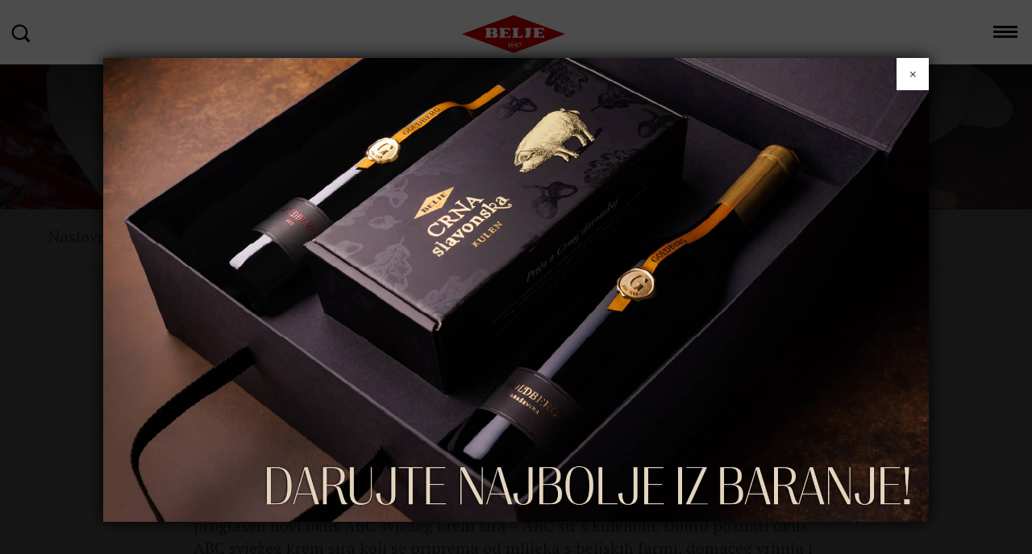

--- FILE ---
content_type: text/html; charset=UTF-8
request_url: https://www.belje.hr/abc-sir-s-kulenom-sampion-sajma-sira/
body_size: 35597
content:
<!DOCTYPE html>
<html>
<head>
<meta http-equiv="X-UA-Compatible" content="IE=edge">
<meta charset="utf-8">
<meta name="viewport" content="width=device-width, initial-scale=1">
<meta name="facebook-domain-verification" content="nk7psxd2rtt35y6q1435vp4tvgylg7" />
<title>ABC sir s kulenom šampion sajma sira - Belje</title>
<link href="//fonts.googleapis.com/css?family=PT+Serif:400,400italic,700,700italic&amp;subset=latin,latin-ext" rel="stylesheet" type="text/css">
<link rel="stylesheet" type="text/css" href="//maxcdn.bootstrapcdn.com/font-awesome/4.6.1/css/font-awesome.min.css">
<link rel="stylesheet" type="text/css" href="//cdnjs.cloudflare.com/ajax/libs/twitter-bootstrap/3.3.5/css/bootstrap.min.css">
<link rel="stylesheet" href='//www.belje.hr/wp-content/cache/www.belje.hr/wpfc-minified/q51wwb22/2ofyn.css'>
<link rel="shortcut icon" href="https://www.belje.hr/wp-content/themes/belje/favicon.ico">
<!--[if lt IE 9]>
<script src="//cdnjs.cloudflare.com/ajax/libs/html5shiv/3.7.3/html5shiv.min.js"></script>
<script src="//cdnjs.cloudflare.com/ajax/libs/respond.js/1.4.2/respond.min.js"></script>
<![endif]-->
<meta name='robots' content='index, follow, max-image-preview:large, max-snippet:-1, max-video-preview:-1' />
<style>img:is([sizes="auto" i], [sizes^="auto," i]) { contain-intrinsic-size: 3000px 1500px }</style>
<!-- This site is optimized with the Yoast SEO plugin v26.2 - https://yoast.com/wordpress/plugins/seo/ -->
<link rel="canonical" href="https://www.belje.hr/abc-sir-s-kulenom-sampion-sajma-sira/" />
<meta property="og:locale" content="hr_HR" />
<meta property="og:type" content="article" />
<meta property="og:title" content="ABC sir s kulenom šampion sajma sira - Belje" />
<meta property="og:description" content="Održan je tradicionalni 12. Gospodarski sajam – sajam sira u sklopu kojeg je organizirano ocjenjivanje sira" />
<meta property="og:url" content="https://www.belje.hr/abc-sir-s-kulenom-sampion-sajma-sira/" />
<meta property="og:site_name" content="Belje" />
<meta property="article:published_time" content="2014-11-18T10:37:40+00:00" />
<meta property="article:modified_time" content="2016-09-05T11:06:47+00:00" />
<meta name="twitter:card" content="summary_large_image" />
<script type="application/ld+json" class="yoast-schema-graph">{"@context":"https://schema.org","@graph":[{"@type":"Article","@id":"https://www.belje.hr/abc-sir-s-kulenom-sampion-sajma-sira/#article","isPartOf":{"@id":"https://www.belje.hr/abc-sir-s-kulenom-sampion-sajma-sira/"},"author":{"name":"","@id":""},"headline":"ABC sir s kulenom šampion sajma sira","datePublished":"2014-11-18T10:37:40+00:00","dateModified":"2016-09-05T11:06:47+00:00","mainEntityOfPage":{"@id":"https://www.belje.hr/abc-sir-s-kulenom-sampion-sajma-sira/"},"wordCount":157,"publisher":{"@id":"https://www.belje.hr/#organization"},"keywords":["abc sir"],"articleSection":["Vijesti"],"inLanguage":"hr"},{"@type":"WebPage","@id":"https://www.belje.hr/abc-sir-s-kulenom-sampion-sajma-sira/","url":"https://www.belje.hr/abc-sir-s-kulenom-sampion-sajma-sira/","name":"ABC sir s kulenom šampion sajma sira - Belje","isPartOf":{"@id":"https://www.belje.hr/#website"},"datePublished":"2014-11-18T10:37:40+00:00","dateModified":"2016-09-05T11:06:47+00:00","breadcrumb":{"@id":"https://www.belje.hr/abc-sir-s-kulenom-sampion-sajma-sira/#breadcrumb"},"inLanguage":"hr","potentialAction":[{"@type":"ReadAction","target":["https://www.belje.hr/abc-sir-s-kulenom-sampion-sajma-sira/"]}]},{"@type":"BreadcrumbList","@id":"https://www.belje.hr/abc-sir-s-kulenom-sampion-sajma-sira/#breadcrumb","itemListElement":[{"@type":"ListItem","position":1,"name":"Home","item":"https://www.belje.hr/"},{"@type":"ListItem","position":2,"name":"ABC sir s kulenom šampion sajma sira"}]},{"@type":"WebSite","@id":"https://www.belje.hr/#website","url":"https://www.belje.hr/","name":"Belje","description":"318 godina tradicije","publisher":{"@id":"https://www.belje.hr/#organization"},"potentialAction":[{"@type":"SearchAction","target":{"@type":"EntryPoint","urlTemplate":"https://www.belje.hr/?s={search_term_string}"},"query-input":{"@type":"PropertyValueSpecification","valueRequired":true,"valueName":"search_term_string"}}],"inLanguage":"hr"},{"@type":"Organization","@id":"https://www.belje.hr/#organization","name":"Belje","url":"https://www.belje.hr/","logo":{"@type":"ImageObject","inLanguage":"hr","@id":"https://www.belje.hr/#/schema/logo/image/","url":"https://www.belje.hr/files/2019/04/Logo-Belje_1.jpg","contentUrl":"https://www.belje.hr/files/2019/04/Logo-Belje_1.jpg","width":1917,"height":1080,"caption":"Belje"},"image":{"@id":"https://www.belje.hr/#/schema/logo/image/"}},{"@type":"Person","@id":""}]}</script>
<!-- / Yoast SEO plugin. -->
<link rel='dns-prefetch' href='//cdn.jsdelivr.net' />
<style id='classic-theme-styles-inline-css' type='text/css'>
/*! This file is auto-generated */
.wp-block-button__link{color:#fff;background-color:#32373c;border-radius:9999px;box-shadow:none;text-decoration:none;padding:calc(.667em + 2px) calc(1.333em + 2px);font-size:1.125em}.wp-block-file__button{background:#32373c;color:#fff;text-decoration:none}
</style>
<style id='global-styles-inline-css' type='text/css'>
:root{--wp--preset--aspect-ratio--square: 1;--wp--preset--aspect-ratio--4-3: 4/3;--wp--preset--aspect-ratio--3-4: 3/4;--wp--preset--aspect-ratio--3-2: 3/2;--wp--preset--aspect-ratio--2-3: 2/3;--wp--preset--aspect-ratio--16-9: 16/9;--wp--preset--aspect-ratio--9-16: 9/16;--wp--preset--color--black: #000000;--wp--preset--color--cyan-bluish-gray: #abb8c3;--wp--preset--color--white: #ffffff;--wp--preset--color--pale-pink: #f78da7;--wp--preset--color--vivid-red: #cf2e2e;--wp--preset--color--luminous-vivid-orange: #ff6900;--wp--preset--color--luminous-vivid-amber: #fcb900;--wp--preset--color--light-green-cyan: #7bdcb5;--wp--preset--color--vivid-green-cyan: #00d084;--wp--preset--color--pale-cyan-blue: #8ed1fc;--wp--preset--color--vivid-cyan-blue: #0693e3;--wp--preset--color--vivid-purple: #9b51e0;--wp--preset--gradient--vivid-cyan-blue-to-vivid-purple: linear-gradient(135deg,rgba(6,147,227,1) 0%,rgb(155,81,224) 100%);--wp--preset--gradient--light-green-cyan-to-vivid-green-cyan: linear-gradient(135deg,rgb(122,220,180) 0%,rgb(0,208,130) 100%);--wp--preset--gradient--luminous-vivid-amber-to-luminous-vivid-orange: linear-gradient(135deg,rgba(252,185,0,1) 0%,rgba(255,105,0,1) 100%);--wp--preset--gradient--luminous-vivid-orange-to-vivid-red: linear-gradient(135deg,rgba(255,105,0,1) 0%,rgb(207,46,46) 100%);--wp--preset--gradient--very-light-gray-to-cyan-bluish-gray: linear-gradient(135deg,rgb(238,238,238) 0%,rgb(169,184,195) 100%);--wp--preset--gradient--cool-to-warm-spectrum: linear-gradient(135deg,rgb(74,234,220) 0%,rgb(151,120,209) 20%,rgb(207,42,186) 40%,rgb(238,44,130) 60%,rgb(251,105,98) 80%,rgb(254,248,76) 100%);--wp--preset--gradient--blush-light-purple: linear-gradient(135deg,rgb(255,206,236) 0%,rgb(152,150,240) 100%);--wp--preset--gradient--blush-bordeaux: linear-gradient(135deg,rgb(254,205,165) 0%,rgb(254,45,45) 50%,rgb(107,0,62) 100%);--wp--preset--gradient--luminous-dusk: linear-gradient(135deg,rgb(255,203,112) 0%,rgb(199,81,192) 50%,rgb(65,88,208) 100%);--wp--preset--gradient--pale-ocean: linear-gradient(135deg,rgb(255,245,203) 0%,rgb(182,227,212) 50%,rgb(51,167,181) 100%);--wp--preset--gradient--electric-grass: linear-gradient(135deg,rgb(202,248,128) 0%,rgb(113,206,126) 100%);--wp--preset--gradient--midnight: linear-gradient(135deg,rgb(2,3,129) 0%,rgb(40,116,252) 100%);--wp--preset--font-size--small: 13px;--wp--preset--font-size--medium: 20px;--wp--preset--font-size--large: 36px;--wp--preset--font-size--x-large: 42px;--wp--preset--spacing--20: 0.44rem;--wp--preset--spacing--30: 0.67rem;--wp--preset--spacing--40: 1rem;--wp--preset--spacing--50: 1.5rem;--wp--preset--spacing--60: 2.25rem;--wp--preset--spacing--70: 3.38rem;--wp--preset--spacing--80: 5.06rem;--wp--preset--shadow--natural: 6px 6px 9px rgba(0, 0, 0, 0.2);--wp--preset--shadow--deep: 12px 12px 50px rgba(0, 0, 0, 0.4);--wp--preset--shadow--sharp: 6px 6px 0px rgba(0, 0, 0, 0.2);--wp--preset--shadow--outlined: 6px 6px 0px -3px rgba(255, 255, 255, 1), 6px 6px rgba(0, 0, 0, 1);--wp--preset--shadow--crisp: 6px 6px 0px rgba(0, 0, 0, 1);}:where(.is-layout-flex){gap: 0.5em;}:where(.is-layout-grid){gap: 0.5em;}body .is-layout-flex{display: flex;}.is-layout-flex{flex-wrap: wrap;align-items: center;}.is-layout-flex > :is(*, div){margin: 0;}body .is-layout-grid{display: grid;}.is-layout-grid > :is(*, div){margin: 0;}:where(.wp-block-columns.is-layout-flex){gap: 2em;}:where(.wp-block-columns.is-layout-grid){gap: 2em;}:where(.wp-block-post-template.is-layout-flex){gap: 1.25em;}:where(.wp-block-post-template.is-layout-grid){gap: 1.25em;}.has-black-color{color: var(--wp--preset--color--black) !important;}.has-cyan-bluish-gray-color{color: var(--wp--preset--color--cyan-bluish-gray) !important;}.has-white-color{color: var(--wp--preset--color--white) !important;}.has-pale-pink-color{color: var(--wp--preset--color--pale-pink) !important;}.has-vivid-red-color{color: var(--wp--preset--color--vivid-red) !important;}.has-luminous-vivid-orange-color{color: var(--wp--preset--color--luminous-vivid-orange) !important;}.has-luminous-vivid-amber-color{color: var(--wp--preset--color--luminous-vivid-amber) !important;}.has-light-green-cyan-color{color: var(--wp--preset--color--light-green-cyan) !important;}.has-vivid-green-cyan-color{color: var(--wp--preset--color--vivid-green-cyan) !important;}.has-pale-cyan-blue-color{color: var(--wp--preset--color--pale-cyan-blue) !important;}.has-vivid-cyan-blue-color{color: var(--wp--preset--color--vivid-cyan-blue) !important;}.has-vivid-purple-color{color: var(--wp--preset--color--vivid-purple) !important;}.has-black-background-color{background-color: var(--wp--preset--color--black) !important;}.has-cyan-bluish-gray-background-color{background-color: var(--wp--preset--color--cyan-bluish-gray) !important;}.has-white-background-color{background-color: var(--wp--preset--color--white) !important;}.has-pale-pink-background-color{background-color: var(--wp--preset--color--pale-pink) !important;}.has-vivid-red-background-color{background-color: var(--wp--preset--color--vivid-red) !important;}.has-luminous-vivid-orange-background-color{background-color: var(--wp--preset--color--luminous-vivid-orange) !important;}.has-luminous-vivid-amber-background-color{background-color: var(--wp--preset--color--luminous-vivid-amber) !important;}.has-light-green-cyan-background-color{background-color: var(--wp--preset--color--light-green-cyan) !important;}.has-vivid-green-cyan-background-color{background-color: var(--wp--preset--color--vivid-green-cyan) !important;}.has-pale-cyan-blue-background-color{background-color: var(--wp--preset--color--pale-cyan-blue) !important;}.has-vivid-cyan-blue-background-color{background-color: var(--wp--preset--color--vivid-cyan-blue) !important;}.has-vivid-purple-background-color{background-color: var(--wp--preset--color--vivid-purple) !important;}.has-black-border-color{border-color: var(--wp--preset--color--black) !important;}.has-cyan-bluish-gray-border-color{border-color: var(--wp--preset--color--cyan-bluish-gray) !important;}.has-white-border-color{border-color: var(--wp--preset--color--white) !important;}.has-pale-pink-border-color{border-color: var(--wp--preset--color--pale-pink) !important;}.has-vivid-red-border-color{border-color: var(--wp--preset--color--vivid-red) !important;}.has-luminous-vivid-orange-border-color{border-color: var(--wp--preset--color--luminous-vivid-orange) !important;}.has-luminous-vivid-amber-border-color{border-color: var(--wp--preset--color--luminous-vivid-amber) !important;}.has-light-green-cyan-border-color{border-color: var(--wp--preset--color--light-green-cyan) !important;}.has-vivid-green-cyan-border-color{border-color: var(--wp--preset--color--vivid-green-cyan) !important;}.has-pale-cyan-blue-border-color{border-color: var(--wp--preset--color--pale-cyan-blue) !important;}.has-vivid-cyan-blue-border-color{border-color: var(--wp--preset--color--vivid-cyan-blue) !important;}.has-vivid-purple-border-color{border-color: var(--wp--preset--color--vivid-purple) !important;}.has-vivid-cyan-blue-to-vivid-purple-gradient-background{background: var(--wp--preset--gradient--vivid-cyan-blue-to-vivid-purple) !important;}.has-light-green-cyan-to-vivid-green-cyan-gradient-background{background: var(--wp--preset--gradient--light-green-cyan-to-vivid-green-cyan) !important;}.has-luminous-vivid-amber-to-luminous-vivid-orange-gradient-background{background: var(--wp--preset--gradient--luminous-vivid-amber-to-luminous-vivid-orange) !important;}.has-luminous-vivid-orange-to-vivid-red-gradient-background{background: var(--wp--preset--gradient--luminous-vivid-orange-to-vivid-red) !important;}.has-very-light-gray-to-cyan-bluish-gray-gradient-background{background: var(--wp--preset--gradient--very-light-gray-to-cyan-bluish-gray) !important;}.has-cool-to-warm-spectrum-gradient-background{background: var(--wp--preset--gradient--cool-to-warm-spectrum) !important;}.has-blush-light-purple-gradient-background{background: var(--wp--preset--gradient--blush-light-purple) !important;}.has-blush-bordeaux-gradient-background{background: var(--wp--preset--gradient--blush-bordeaux) !important;}.has-luminous-dusk-gradient-background{background: var(--wp--preset--gradient--luminous-dusk) !important;}.has-pale-ocean-gradient-background{background: var(--wp--preset--gradient--pale-ocean) !important;}.has-electric-grass-gradient-background{background: var(--wp--preset--gradient--electric-grass) !important;}.has-midnight-gradient-background{background: var(--wp--preset--gradient--midnight) !important;}.has-small-font-size{font-size: var(--wp--preset--font-size--small) !important;}.has-medium-font-size{font-size: var(--wp--preset--font-size--medium) !important;}.has-large-font-size{font-size: var(--wp--preset--font-size--large) !important;}.has-x-large-font-size{font-size: var(--wp--preset--font-size--x-large) !important;}
:where(.wp-block-post-template.is-layout-flex){gap: 1.25em;}:where(.wp-block-post-template.is-layout-grid){gap: 1.25em;}
:where(.wp-block-columns.is-layout-flex){gap: 2em;}:where(.wp-block-columns.is-layout-grid){gap: 2em;}
:root :where(.wp-block-pullquote){font-size: 1.5em;line-height: 1.6;}
</style>
<link rel='stylesheet' id='contact-form-7-css' href='//www.belje.hr/wp-content/cache/www.belje.hr/wpfc-minified/jy5nm0nv/2ofyn.css' type='text/css' media='all' />
<link rel='stylesheet' id='responsive-lightbox-nivo-css' href='//www.belje.hr/wp-content/cache/www.belje.hr/wpfc-minified/qp8or3k/2ofyn.css' type='text/css' media='all' />
<link rel='stylesheet' id='responsive-lightbox-nivo-default-css' href='//www.belje.hr/wp-content/cache/www.belje.hr/wpfc-minified/g3ft0n5u/2ofyn.css' type='text/css' media='all' />
<link rel='stylesheet' id='cmplz-general-css' href='//www.belje.hr/wp-content/cache/www.belje.hr/wpfc-minified/zfozq9l/2ofyn.css' type='text/css' media='all' />
<script type="text/javascript" src="https://cdn.jsdelivr.net/g/jquery@1.12.1,bootstrap@3.3.6?ver=1" id="jquery-js"></script>
<script type="text/javascript" src="https://www.belje.hr/wp-content/plugins/responsive-lightbox/assets/nivo/nivo-lightbox.min.js?ver=1.3.1" id="responsive-lightbox-nivo-js"></script>
<script type="text/javascript" src="https://www.belje.hr/wp-includes/js/underscore.min.js?ver=1.13.7" id="underscore-js"></script>
<script type="text/javascript" src="https://www.belje.hr/wp-content/plugins/responsive-lightbox/assets/infinitescroll/infinite-scroll.pkgd.min.js?ver=4.0.1" id="responsive-lightbox-infinite-scroll-js"></script>
<script type="text/javascript" id="responsive-lightbox-js-before">
/* <![CDATA[ */
var rlArgs = {"script":"nivo","selector":"lightbox","customEvents":"","activeGalleries":true,"effect":"fade","clickOverlayToClose":true,"keyboardNav":true,"errorMessage":"The requested content cannot be loaded. Please try again later.","woocommerce_gallery":false,"ajaxurl":"https:\/\/www.belje.hr\/wp-admin\/admin-ajax.php","nonce":"6eb485a909","preview":false,"postId":877,"scriptExtension":false};
/* ]]> */
</script>
<script type="text/javascript" src="https://www.belje.hr/wp-content/plugins/responsive-lightbox/js/front.js?ver=2.5.3" id="responsive-lightbox-js"></script>
<script type="text/javascript" src="https://www.belje.hr/wp-content/themes/belje/js/jquery.cookie.min.js?ver=1.4.1" id="jqcookie-js"></script>
<script type="text/javascript" src="https://www.belje.hr/wp-content/themes/belje/js/blur.min.js?ver=1" id="blurjs-js"></script>
<script type="text/javascript" src="https://www.belje.hr/wp-content/themes/belje/js/required.js?ver=1.8" id="requiredjs-js"></script>
<style>.cmplz-hidden {
display: none !important;
}</style>
<link rel="shortcut icon" type="image/x-icon" href="https://www.belje.hr/wp-content/themes/belje/favicon.ico" />
<style>#wpadminbar #wp-admin-bar-site-name>.ab-item:before { content: none !important;}li#wp-admin-bar-site-name a { background: url( "https://www.belje.hr/wp-content/themes/belje/favicon.ico" ) left center/20px no-repeat !important; padding-left: 21px !important; background-size: 20px !important; } li#wp-admin-bar-site-name { margin-left: 5px !important; } li#wp-admin-bar-site-name {} #wp-admin-bar-site-name div a { background: none !important; }
</style></head>
<body data-cmplz=1 class="wp-singular post-template-default single single-post postid-877 single-format-standard wp-theme-belje hr belje">
<div class="page-wrap">
<header>
<nav>
<img width="1024" height="567" src="https://www.belje.hr/files/2016/04/kulen-2.jpg" class="attachment-belje-gallery-overlay header-image" alt="" title="" style="" decoding="async" fetchpriority="high" srcset="https://www.belje.hr/files/2016/04/kulen-2.jpg 1024w, https://www.belje.hr/files/2016/04/kulen-2-960x532.jpg 960w, https://www.belje.hr/files/2016/04/kulen-2-1011x560.jpg 1011w" sizes="(max-width: 1024px) 100vw, 1024px" />			<div class="verlauf"></div>
<div class="main-menu">
<li id="menu-item-11" class="menu-item menu-item-type-custom menu-item-object-custom menu-item-11"><a href="#">Pretraživanje</a></li>
<a href="https://www.belje.hr/" class="logo">Belje</a>
<div class="circle" style="animation-delay: 0s"></div>
<div class="circle" style="animation-delay: 1s"></div>
<div class="circle" style="animation-delay: 2s"></div>
<div class="circle" style="animation-delay: 3s"></div>
<span class="stamp hide-mobile hr">
<svg version="1.1" xmlns="http://www.w3.org/2000/svg" xmlns:xlink="http://www.w3.org/1999/xlink" x="0px" y="0px" viewBox="0 0 88 54">
<g fill="#FFFFFF">
<path d="M51.3,36.2C49,44,41.5,48.9,33.6,48.4c8.6,1.4,17.1-3.6,19.5-12c2.6-9-2.8-18.4-12-21c-1.2-0.4-2.5-0.6-3.7-0.6c0.7,0.1,1.3,0.3,2,0.4C48.6,17.8,54,27.2,51.3,36.2z"/>
<path d="M45,17.9c-6-6.9-15.9-8.5-23.2-4.6c7.5-5.1,18-3.6,24.3,3.8c6.9,8,6.3,19.8-1.2,26.4c-1,0.9-2.1,1.6-3.2,2.2c0.6-0.4,1.1-0.8,1.7-1.3C50.9,37.8,51.8,25.9,45,17.9z"/>
<path d="M41.6,12.2c-0.4-1.4,0.6-3.3-1-4.4c1.9,0.5,6.5,4,3.1,5.8C42.9,13.9,41.8,13,41.6,12.2z"/>
<path d="M44.7,14.4c-0.1-1.4,1.4-2.8,0.2-4.3c1.7,1,5.1,5.5,1.4,6.1C45.5,16.4,44.7,15.2,44.7,14.4z"/>
<path d="M38.1,10.6c-0.6-1.3,0.2-3.3-1.5-4.1c1.1,0.2,5.8,2,3.8,5C39.9,12.3,38.5,11.4,38.1,10.6z"/>
<path d="M34.3,9.5c-0.6-1.2,0.2-3.3-1.5-4c1.2,0.1,6.1,1.9,3.9,4.7C36.1,11,34.7,10.3,34.3,9.5z"/>
<path d="M30.6,9.2C30,8.1,30.8,5.9,29,5.4c1.4,0,3.3,0.5,4.2,1.9c0.4,0.8,0.5,1.9-0.2,2.4C32.3,10.3,31,9.9,30.6,9.2z"/>
<path d="M27.5,9.7c-0.8-1-0.2-3.3-2.1-3.5c1.4-0.1,3.1-0.2,4.2,0.9c0.7,0.7,1,1.9,0.3,2.7C29.3,10.4,28,10.3,27.5,9.7z"/>
<path d="M41.3,16.2c-1.4,0.3-2.5,2.2-4.2,1.4c1.4,1.5,6.7,3.8,6.4-0.2C43.4,16.5,42.1,16,41.3,16.2z"/>
<path d="M37.9,14c-1.2,0.6-1.8,2.8-3.6,2.3c1,0.5,5.8,2.1,5.9-1.6C40.3,13.8,38.6,13.6,37.9,14z"/>
<path d="M34.1,12.7c-1,0.9-1,3.2-2.8,3c1.1,0.4,6.3,0.8,5.2-2.8C36.2,12,34.7,12.1,34.1,12.7z"/>
<path d="M30.1,12.2c-0.7,1.1,0,3.3-1.7,3.6c1.4,0.1,3.4-0.1,4.3-1.5c0.5-0.7,0.6-1.9-0.1-2.5C31.8,11.3,30.6,11.5,30.1,12.2z"/>
<path d="M26.4,12.4c-0.7,1,0.1,3.3-1.7,3.5c1.4,0.1,3.1,0.1,4.1-1.1c0.6-0.7,0.8-2,0-2.7C28.1,11.6,26.8,11.7,26.4,12.4z"/>
<path d="M24.6,10.9c-1.1-0.7-1.4-2.9-3.2-2.4c1.4-0.7,3.1-1.4,4.6-0.6c0.8,0.4,1.4,1.4,1,2.3C26.5,11,25.3,11.3,24.6,10.9z"/>
<path d="M23.3,12.7c-1.3,0.7-1.8,2.9-3.7,2.5c1.2,0.5,6.6,1.5,5.8-1.6C25.2,12.7,24,12.3,23.3,12.7z"/>
<path d="M22.1,12.7c-1.4,0.1-3-1.5-4.4,0c1-1.4,5.1-4.9,5.9-1.8C23.8,11.8,22.8,12.7,22.1,12.7z"/>
<path d="M21.7,6.2c-2.1,0.2-4.1,0.8-6,1.9c1.9-1.3,4.2-2.1,6.5-2.4C23,5.6,25.5,5.8,25.5,6C25.4,6.2,22.7,6.1,21.7,6.2z"/>
<path d="M17.7,8.5c-2.1,0.4-4.1,1.2-5.9,2.4c1.8-1.4,3.9-2.4,6.1-2.9c1-0.2,3.6-0.2,3.6-0.1C21.5,8.2,18.8,8.3,17.7,8.5z"/>
<path d="M16.5,10.2c-1.6,0.3-3,0.7-4.7,1.5c2.7-1.6,7.6-2.5,7.6-2.2C19.3,9.8,17.4,10,16.5,10.2z"/>
<path d="M17.7,15.5c-1.3,0-2.6,0-3.9-0.3c1.3,0.5,2.8,0.6,4.2,0.6c0.6,0,2.3-0.1,2.3-0.3C20.2,15.3,18.4,15.4,17.7,15.5z"/>
<path d="M16.9,13.5c-1.6,0.3-3.2,0.5-4.8,0.3c1.5,0.3,3.2,0.2,4.8,0c0.9-0.1,3.1-0.6,3.2-0.7C20,12.9,17.7,13.4,16.9,13.5z"/>
</g>
<text fill="#FFFFFF" transform="matrix(1 0 0 1 2.7888 42.6803)" class="broj">328</text>
<text fill="#FFFFFF" transform="matrix(1 0 0 1 58.6865 30.585)"><tspan x="0" y="0" class="tekst">godine</tspan><tspan x="0" y="9.5" class="tekst">tradicije</tspan></text>
</svg>
</span>
<label class="menu-toggle">Menu</label>
<div class="menu-menu-1-container"><ul id="menu-menu-1" class="menu"><li id="menu-item-66" class="menu-item menu-item-type-post_type menu-item-object-page menu-item-has-children menu-item-66"><a href="https://www.belje.hr/o-nama/">O nama</a>
<ul class="sub-menu">
<li id="menu-item-2259" class="menu-item menu-item-type-post_type menu-item-object-page menu-item-2259"><a href="https://www.belje.hr/o-nama/osnovni-podaci/">Osnovni podaci</a></li>
<li id="menu-item-1900" class="menu-item menu-item-type-post_type menu-item-object-page menu-item-1900"><a href="https://www.belje.hr/o-nama/povijest-i-tradicija/">Povijest i tradicija</a></li>
<li id="menu-item-1898" class="menu-item menu-item-type-post_type menu-item-object-page menu-item-1898"><a href="https://www.belje.hr/o-nama/misija-i-vizija/">Misija i vizija</a></li>
<li id="menu-item-1896" class="menu-item menu-item-type-post_type menu-item-object-page menu-item-1896"><a href="https://www.belje.hr/o-nama/kvaliteta-i-ekologija/">Kvaliteta i ekologija</a></li>
<li id="menu-item-1897" class="menu-item menu-item-type-post_type menu-item-object-page menu-item-1897"><a href="https://www.belje.hr/o-nama/ljudski-resursi/">Karijere</a></li>
<li id="menu-item-5384" class="menu-item menu-item-type-post_type menu-item-object-page menu-item-5384"><a href="https://www.belje.hr/drustveno-odgovorno-poslovanje/">Društveno odgovorno poslovanje</a></li>
<li id="menu-item-1895" class="menu-item menu-item-type-post_type menu-item-object-page menu-item-1895"><a href="https://www.belje.hr/o-nama/kontakti/">Kontakti</a></li>
</ul>
</li>
<li id="menu-item-1860" class="menu-item menu-item-type-post_type menu-item-object-page menu-item-has-children menu-item-1860"><a href="https://www.belje.hr/tvornica-stocne-hrane-belje/">Stočna hrana</a>
<ul class="sub-menu">
<li id="menu-item-2465" class="menu-item menu-item-type-post_type menu-item-object-page menu-item-2465"><a href="https://www.belje.hr/tvornica-stocne-hrane-belje/o-nama/">O nama</a></li>
<li id="menu-item-2133" class="menu-item menu-item-type-post_type menu-item-object-page menu-item-2133"><a href="https://www.belje.hr/tvornica-stocne-hrane-belje/krmne-smjese-za-svinje/">Krmne smjese za svinje</a></li>
<li id="menu-item-2132" class="menu-item menu-item-type-post_type menu-item-object-page menu-item-2132"><a href="https://www.belje.hr/tvornica-stocne-hrane-belje/krmne-smjese-za-telad-junad/">Krmne smjese za telad i junad</a></li>
<li id="menu-item-2129" class="menu-item menu-item-type-post_type menu-item-object-page menu-item-2129"><a href="https://www.belje.hr/tvornica-stocne-hrane-belje/krmne-smjese-za-muzne-krave/">Krmne smjese za muzne krave</a></li>
<li id="menu-item-2131" class="menu-item menu-item-type-post_type menu-item-object-page menu-item-2131"><a href="https://www.belje.hr/tvornica-stocne-hrane-belje/proizvodi-za-perad/">Proizvodi za perad</a></li>
<li id="menu-item-2128" class="menu-item menu-item-type-post_type menu-item-object-page menu-item-2128"><a href="https://www.belje.hr/tvornica-stocne-hrane-belje/proizvodi-za-ostale-zivotinje/">Proizvodi za ostale životinje</a></li>
<li id="menu-item-2130" class="menu-item menu-item-type-post_type menu-item-object-page menu-item-2130"><a href="https://www.belje.hr/tvornica-stocne-hrane-belje/kontakti/">Kontakti</a></li>
</ul>
</li>
<li id="menu-item-103" class="menu-item menu-item-type-post_type menu-item-object-page menu-item-has-children menu-item-103"><a href="https://www.belje.hr/poljoprivreda/">Poljoprivreda</a>
<ul class="sub-menu">
<li id="menu-item-1904" class="menu-item menu-item-type-post_type menu-item-object-page menu-item-1904"><a href="https://www.belje.hr/poljoprivreda/ratarstvo/">Ratarstvo</a></li>
<li id="menu-item-6009" class="menu-item menu-item-type-post_type menu-item-object-page menu-item-6009"><a href="https://www.belje.hr/tvornica-stocne-hrane/">Tvornica stočne hrane</a></li>
<li id="menu-item-1907" class="menu-item menu-item-type-post_type menu-item-object-page menu-item-1907"><a href="https://www.belje.hr/poljoprivreda/svinjogojstvo/">Svinjogojstvo</a></li>
<li id="menu-item-1903" class="menu-item menu-item-type-post_type menu-item-object-page menu-item-1903"><a href="https://www.belje.hr/poljoprivreda/mlijecno-govedarstvo/">Mliječno govedarstvo</a></li>
<li id="menu-item-1908" class="menu-item menu-item-type-post_type menu-item-object-page menu-item-1908"><a href="https://www.belje.hr/poljoprivreda/tov-junadi/">Tov junadi</a></li>
<li id="menu-item-1902" class="menu-item menu-item-type-post_type menu-item-object-page menu-item-1902"><a href="https://www.belje.hr/poljoprivreda/kooperacija/">Kooperacija</a></li>
<li id="menu-item-1909" class="menu-item menu-item-type-post_type menu-item-object-page menu-item-1909"><a href="https://www.belje.hr/poljoprivreda/vinogradarstvo/">Vinogradarstvo</a></li>
<li id="menu-item-1905" class="menu-item menu-item-type-post_type menu-item-object-page menu-item-1905"><a href="https://www.belje.hr/poljoprivreda/sektor-odrzavanja-i-investicija/">Sektor održavanja</a></li>
<li id="menu-item-1901" class="menu-item menu-item-type-post_type menu-item-object-page menu-item-1901"><a href="https://www.belje.hr/poljoprivreda/belje-agro-vet/">Belje Agro-vet</a></li>
</ul>
</li>
<li id="menu-item-105" class="menu-item menu-item-type-post_type menu-item-object-page menu-item-has-children menu-item-105"><a href="https://www.belje.hr/proizvodi/">Proizvodi</a>
<ul class="sub-menu">
<li id="menu-item-1912" class="menu-item menu-item-type-post_type menu-item-object-page menu-item-1912"><a href="https://www.belje.hr/proizvodi/tvornica-mlijecnih-proizvoda/">Tvornica mliječnih proizvoda</a></li>
<li id="menu-item-1910" class="menu-item menu-item-type-post_type menu-item-object-page menu-item-1910"><a href="https://www.belje.hr/proizvodi/baranjka/">Baranjka</a></li>
<li id="menu-item-1913" class="menu-item menu-item-type-post_type menu-item-object-page menu-item-1913"><a href="https://www.belje.hr/proizvodi/vina-belje/">Vina Belje</a></li>
<li id="menu-item-6101" class="menu-item menu-item-type-post_type menu-item-object-page menu-item-6101"><a href="https://www.belje.hr/proizvodi/la-belle/">La Belle</a></li>
<li id="menu-item-1911" class="menu-item menu-item-type-post_type menu-item-object-page menu-item-1911"><a href="https://www.belje.hr/proizvodi/rajcica/">Rajčica</a></li>
</ul>
</li>
<li id="menu-item-102" class="menu-item menu-item-type-post_type menu-item-object-page menu-item-has-children menu-item-102"><a href="https://www.belje.hr/turizam/">Turizam</a>
<ul class="sub-menu">
<li id="menu-item-1919" class="menu-item menu-item-type-post_type menu-item-object-page menu-item-1919"><a href="https://www.belje.hr/turizam/vinska-cesta-vinogradi-i-vidikovac/">Vinska cesta, vinogradi i vidikovac</a></li>
<li id="menu-item-1918" class="menu-item menu-item-type-post_type menu-item-object-page menu-item-1918"><a href="https://www.belje.hr/turizam/vinarija/">Vinarija</a></li>
<li id="menu-item-1920" class="menu-item menu-item-type-post_type menu-item-object-page menu-item-1920"><a href="https://www.belje.hr/turizam/vinski-podrum/">Vinski podrum</a></li>
<li id="menu-item-1916" class="menu-item menu-item-type-post_type menu-item-object-page menu-item-1916"><a href="https://www.belje.hr/turizam/kusaonica-vinoteka-i-suvenirnica/">Kušaonica, vinoteka i suvenirnica</a></li>
</ul>
</li>
<li id="menu-item-6523" class="menu-item menu-item-type-post_type menu-item-object-page menu-item-6523"><a href="https://www.belje.hr/o-nama/ljudski-resursi/">Karijere</a></li>
<li id="menu-item-104" class="menu-item menu-item-type-post_type menu-item-object-page menu-item-104"><a href="https://www.belje.hr/vijesti/">Vijesti</a></li>
<li id="menu-item-3382" class="menu-item menu-item-type-custom menu-item-object-custom menu-item-3382"><a href="https://shop.belje.hr/">Internet trgovina</a></li>
<li id="menu-item-2257" class="menu-item menu-item-type-custom menu-item-object-custom menu-item-2257"><a href="/en/">English</a></li>
<li id="menu-item-11" class="menu-item menu-item-type-custom menu-item-object-custom menu-item-11"><a href="#">Pretraživanje</a></li>
</ul></div>			</div>
</nav>
</header>
<div class="single-page-wrap breadcrumbs">
<ul>
<li><a href="https://www.belje.hr/">Naslovnica</a></li>
<li><a href="https://www.belje.hr/vijesti/">Vijesti</a></li>
<li>ABC sir s kulenom šampion sajma sira</li>
</ul>
</div>
<div class="single-page-wrap">
<div>
<h1><em>ABC sir s kulenom šampion sajma sira</em></h1>
<small>18. studenoga 2014.</small>
<p><strong>Prošlog vikenda u Grubišnom Polju je održan tradicionalni 12. Gospodarski sajam – sajam sira u sklopu kojeg je organizirano ocjenjivanje sira i proizvoda od mlijeka.</strong></p>
<p>Stručnjaci Zavoda za mljekarstvo Agronomskog fakulteta u Zagrebu ocijenili su brojne uzorke mliječnih proizvoda od kravljeg i kozjeg mlijeka među kojima je za šampiona proglašen novi okus ABC svježeg krem sira &#8211; ABC sir s kulenom. Dobro poznati okus ABC svježeg krem sira koji se priprema od mlijeka s beljskih farmi, domaćeg vrhnja i malo morske soli obogaćen je komadićima kulena, tradicionalne suhomesnate delicije vrhunske kvalitete. ABC sir s kulenom predstavlja savršen odabir za sočne sendviče bogatog okusa i pripremu jela s daškom tradicije. Ovaj novi proizvod Belja na tržište je izašao prije nekoliko tjedana i već je osvojio šampionsku titulu na jedinom specijaliziranom sajmu sira u Hrvatskoj.</p>
</div>
</div>
<div class="single-page-wrap social-buttons">
<ul>
<li><a href="https://www.facebook.com/sharer/sharer.php?u=https%3A%2F%2Fwww.belje.hr%2Fabc-sir-s-kulenom-sampion-sajma-sira%2F" target="_blank" class="facebook-icon social-icon">Podijeli na Facebooku</a></li>
<li><a href="https://twitter.com/home?status=https%3A%2F%2Fwww.belje.hr%2Fabc-sir-s-kulenom-sampion-sajma-sira%2F" target="_blank" class="twitter-icon social-icon">Podijeli na Twitteru</a></li>
<li><a href="https://www.linkedin.com/shareArticle?mini=true&amp;url=https%3A%2F%2Fwww.belje.hr%2Fabc-sir-s-kulenom-sampion-sajma-sira%2F&amp;title=ABC%20sir%20s%20kulenom%20%C5%A1ampion%20sajma%20sira" target="_blank" class="linkedin-icon social-icon">Podijeli na LinkedInu</a></li>
<li><a href="https://plus.google.com/share?url=https%3A%2F%2Fwww.belje.hr%2Fabc-sir-s-kulenom-sampion-sajma-sira%2F" target="_blank" class="gplus-icon social-icon">Podijeli na Google+</a></li>
</ul>
</div>
<div class="single-page-wrap section-title">
<h2>Vezane vijesti</h2>
</div>
<div class="single-page-wrap">
<div>
<ul>
<li><a href="https://www.belje.hr/cetrdeset-pet-godina-tradicije-proizvodnje-abc-svjezeg-krem-sira/" rel="bookmark">Četrdeset pet godina tradicije proizvodnje ABC svježeg krem sira</a></li>
<li><a href="https://www.belje.hr/belje-ima-tri-best-buy-proizvoda/" rel="bookmark">Belje ima tri Best Buy proizvoda</a></li>
<li><a href="https://www.belje.hr/izvozna-ekspanzija-abc-sira/" rel="bookmark">Izvozna ekspanzija ABC sira</a></li>
<li><a href="https://www.belje.hr/redizajn-abc-sira-za-nove-uspjehe-na-domacem-i-izvoznim-trzistima/" rel="bookmark">Redizajn ABC sira za nove uspjehe na domaćem i izvoznim tržištima</a></li>
<li><a href="https://www.belje.hr/svjetski-dan-skolskog-mlijeka-2/" rel="bookmark">Svjetski dan školskog mlijeka</a></li>
</ul>
</div>
</div>
<div class="single-page-wrap section-title">
<h2><strong>Arhiva</strong> <em>vijesti</em></h2>
</div>
<div class="single-page-wrap">
<div class="text-center">
<ul class="news-archive">	<li><a href='https://www.belje.hr/2025/'>2025</a></li>
<li><a href='https://www.belje.hr/2024/'>2024</a></li>
<li><a href='https://www.belje.hr/2023/'>2023</a></li>
<li><a href='https://www.belje.hr/2022/'>2022</a></li>
<li><a href='https://www.belje.hr/2021/'>2021</a></li>
<li><a href='https://www.belje.hr/2020/'>2020</a></li>
<li><a href='https://www.belje.hr/2019/'>2019</a></li>
<li><a href='https://www.belje.hr/2018/'>2018</a></li>
<li><a href='https://www.belje.hr/2017/'>2017</a></li>
<li><a href='https://www.belje.hr/2016/'>2016</a></li>
<li><a href='https://www.belje.hr/2015/'>2015</a></li>
<li><a href='https://www.belje.hr/2014/'>2014</a></li>
<li><a href='https://www.belje.hr/2013/'>2013</a></li>
<li><a href='https://www.belje.hr/2012/'>2012</a></li>
<li><a href='https://www.belje.hr/2011/'>2011</a></li>
<li><a href='https://www.belje.hr/2010/'>2010</a></li>
<li><a href='https://www.belje.hr/2009/'>2009</a></li>
<li><a href='https://www.belje.hr/2008/'>2008</a></li>
<li><a href='https://www.belje.hr/2007/'>2007</a></li>
</ul>
</div>
</div>
<script type="speculationrules">
{"prefetch":[{"source":"document","where":{"and":[{"href_matches":"\/*"},{"not":{"href_matches":["\/wp-*.php","\/wp-admin\/*","\/files\/*","\/wp-content\/*","\/wp-content\/plugins\/*","\/wp-content\/themes\/belje\/*","\/*\\?(.+)"]}},{"not":{"selector_matches":"a[rel~=\"nofollow\"]"}},{"not":{"selector_matches":".no-prefetch, .no-prefetch a"}}]},"eagerness":"conservative"}]}
</script>
<!-- Consent Management powered by Complianz | GDPR/CCPA Cookie Consent https://wordpress.org/plugins/complianz-gdpr -->
<div id="cmplz-cookiebanner-container"><div class="cmplz-cookiebanner cmplz-hidden banner-1 bottom-right-minimal optin cmplz-center cmplz-categories-type-view-preferences" aria-modal="true" data-nosnippet="true" role="dialog" aria-live="polite" aria-labelledby="cmplz-header-1-optin" aria-describedby="cmplz-message-1-optin">
<div class="cmplz-header">
<div class="cmplz-logo"></div>
<div class="cmplz-title" id="cmplz-header-1-optin">Manage Cookie Consent</div>
<div class="cmplz-close" tabindex="0" role="button" aria-label="Zatvorite datoteku">
<svg aria-hidden="true" focusable="false" data-prefix="fas" data-icon="times" class="svg-inline--fa fa-times fa-w-11" role="img" xmlns="http://www.w3.org/2000/svg" viewBox="0 0 352 512"><path fill="currentColor" d="M242.72 256l100.07-100.07c12.28-12.28 12.28-32.19 0-44.48l-22.24-22.24c-12.28-12.28-32.19-12.28-44.48 0L176 189.28 75.93 89.21c-12.28-12.28-32.19-12.28-44.48 0L9.21 111.45c-12.28 12.28-12.28 32.19 0 44.48L109.28 256 9.21 356.07c-12.28 12.28-12.28 32.19 0 44.48l22.24 22.24c12.28 12.28 32.2 12.28 44.48 0L176 322.72l100.07 100.07c12.28 12.28 32.2 12.28 44.48 0l22.24-22.24c12.28-12.28 12.28-32.19 0-44.48L242.72 256z"></path></svg>
</div>
</div>
<div class="cmplz-divider cmplz-divider-header"></div>
<div class="cmplz-body">
<div class="cmplz-message" id="cmplz-message-1-optin">Ove web stranice koriste kolačiće (tzv. cookies) kako bismo Vam omogućili najbolje iskustvo korištenja. Više o kolačićima možete saznati klikom na "Politika kolačića". Kliknite na "Prihvati sve"' ako prihvaćate upotrebu kolačića i želite nastaviti koristiti ovu web stranicu.</div>
<!-- categories start -->
<div class="cmplz-categories">
<details class="cmplz-category cmplz-functional" >
<summary>
<span class="cmplz-category-header">
<span class="cmplz-category-title">Funkcionalni / neophodni kolačići</span>
<span class='cmplz-always-active'>
<span class="cmplz-banner-checkbox">
<input type="checkbox"
id="cmplz-functional-optin"
data-category="cmplz_functional"
class="cmplz-consent-checkbox cmplz-functional"
size="40"
value="1"/>
<label class="cmplz-label" for="cmplz-functional-optin"><span class="screen-reader-text">Funkcionalni / neophodni kolačići</span></label>
</span>
Uvijek aktivni							</span>
<span class="cmplz-icon cmplz-open">
<svg xmlns="http://www.w3.org/2000/svg" viewBox="0 0 448 512"  height="18" ><path d="M224 416c-8.188 0-16.38-3.125-22.62-9.375l-192-192c-12.5-12.5-12.5-32.75 0-45.25s32.75-12.5 45.25 0L224 338.8l169.4-169.4c12.5-12.5 32.75-12.5 45.25 0s12.5 32.75 0 45.25l-192 192C240.4 412.9 232.2 416 224 416z"/></svg>
</span>
</span>
</summary>
<div class="cmplz-description">
<span class="cmplz-description-functional">The technical storage or access is strictly necessary for the legitimate purpose of enabling the use of a specific service explicitly requested by the subscriber or user, or for the sole purpose of carrying out the transmission of a communication over an electronic communications network.</span>
</div>
</details>
<details class="cmplz-category cmplz-preferences" >
<summary>
<span class="cmplz-category-header">
<span class="cmplz-category-title">Postavke</span>
<span class="cmplz-banner-checkbox">
<input type="checkbox"
id="cmplz-preferences-optin"
data-category="cmplz_preferences"
class="cmplz-consent-checkbox cmplz-preferences"
size="40"
value="1"/>
<label class="cmplz-label" for="cmplz-preferences-optin"><span class="screen-reader-text">Postavke</span></label>
</span>
<span class="cmplz-icon cmplz-open">
<svg xmlns="http://www.w3.org/2000/svg" viewBox="0 0 448 512"  height="18" ><path d="M224 416c-8.188 0-16.38-3.125-22.62-9.375l-192-192c-12.5-12.5-12.5-32.75 0-45.25s32.75-12.5 45.25 0L224 338.8l169.4-169.4c12.5-12.5 32.75-12.5 45.25 0s12.5 32.75 0 45.25l-192 192C240.4 412.9 232.2 416 224 416z"/></svg>
</span>
</span>
</summary>
<div class="cmplz-description">
<span class="cmplz-description-preferences">The technical storage or access is necessary for the legitimate purpose of storing preferences that are not requested by the subscriber or user.</span>
</div>
</details>
<details class="cmplz-category cmplz-statistics" >
<summary>
<span class="cmplz-category-header">
<span class="cmplz-category-title">Analitički kolačići</span>
<span class="cmplz-banner-checkbox">
<input type="checkbox"
id="cmplz-statistics-optin"
data-category="cmplz_statistics"
class="cmplz-consent-checkbox cmplz-statistics"
size="40"
value="1"/>
<label class="cmplz-label" for="cmplz-statistics-optin"><span class="screen-reader-text">Analitički kolačići</span></label>
</span>
<span class="cmplz-icon cmplz-open">
<svg xmlns="http://www.w3.org/2000/svg" viewBox="0 0 448 512"  height="18" ><path d="M224 416c-8.188 0-16.38-3.125-22.62-9.375l-192-192c-12.5-12.5-12.5-32.75 0-45.25s32.75-12.5 45.25 0L224 338.8l169.4-169.4c12.5-12.5 32.75-12.5 45.25 0s12.5 32.75 0 45.25l-192 192C240.4 412.9 232.2 416 224 416z"/></svg>
</span>
</span>
</summary>
<div class="cmplz-description">
<span class="cmplz-description-statistics">The technical storage or access that is used exclusively for statistical purposes.</span>
<span class="cmplz-description-statistics-anonymous">The technical storage or access that is used exclusively for anonymous statistical purposes. Without a subpoena, voluntary compliance on the part of your Internet Service Provider, or additional records from a third party, information stored or retrieved for this purpose alone cannot usually be used to identify you.</span>
</div>
</details>
<details class="cmplz-category cmplz-marketing" >
<summary>
<span class="cmplz-category-header">
<span class="cmplz-category-title">Marketinški kolačići</span>
<span class="cmplz-banner-checkbox">
<input type="checkbox"
id="cmplz-marketing-optin"
data-category="cmplz_marketing"
class="cmplz-consent-checkbox cmplz-marketing"
size="40"
value="1"/>
<label class="cmplz-label" for="cmplz-marketing-optin"><span class="screen-reader-text">Marketinški kolačići</span></label>
</span>
<span class="cmplz-icon cmplz-open">
<svg xmlns="http://www.w3.org/2000/svg" viewBox="0 0 448 512"  height="18" ><path d="M224 416c-8.188 0-16.38-3.125-22.62-9.375l-192-192c-12.5-12.5-12.5-32.75 0-45.25s32.75-12.5 45.25 0L224 338.8l169.4-169.4c12.5-12.5 32.75-12.5 45.25 0s12.5 32.75 0 45.25l-192 192C240.4 412.9 232.2 416 224 416z"/></svg>
</span>
</span>
</summary>
<div class="cmplz-description">
<span class="cmplz-description-marketing">The technical storage or access is required to create user profiles to send advertising, or to track the user on a website or across several websites for similar marketing purposes.</span>
</div>
</details>
</div><!-- categories end -->
</div>
<div class="cmplz-links cmplz-information">
<a class="cmplz-link cmplz-manage-options cookie-statement" href="#" data-relative_url="#cmplz-manage-consent-container">Upravljajte opcijama</a>
<a class="cmplz-link cmplz-manage-third-parties cookie-statement" href="#" data-relative_url="#cmplz-cookies-overview">Upravljanje uslugama</a>
<a class="cmplz-link cmplz-manage-vendors tcf cookie-statement" href="#" data-relative_url="#cmplz-tcf-wrapper">Upravljanje {vendor_count} vendorima</a>
<a class="cmplz-link cmplz-external cmplz-read-more-purposes tcf" target="_blank" rel="noopener noreferrer nofollow" href="https://cookiedatabase.org/tcf/purposes/">Pročitajte više o ovim svrhama</a>
</div>
<div class="cmplz-divider cmplz-footer"></div>
<div class="cmplz-buttons">
<button class="cmplz-btn cmplz-accept">Prihvati sve</button>
<button class="cmplz-btn cmplz-deny">Odbaci</button>
<button class="cmplz-btn cmplz-view-preferences">Postavke</button>
<button class="cmplz-btn cmplz-save-preferences">Spremi postavke</button>
<a class="cmplz-btn cmplz-manage-options tcf cookie-statement" href="#" data-relative_url="#cmplz-manage-consent-container">Postavke</a>
</div>
<div class="cmplz-links cmplz-documents">
<a class="cmplz-link cookie-statement" href="#" data-relative_url="">{title}</a>
<a class="cmplz-link privacy-statement" href="#" data-relative_url="">{title}</a>
<a class="cmplz-link impressum" href="#" data-relative_url="">{title}</a>
</div>
</div>
</div>
<div id="cmplz-manage-consent" data-nosnippet="true"><button class="cmplz-btn cmplz-hidden cmplz-manage-consent manage-consent-1">Upravljanje privolom</button>
</div><script type="text/javascript">
document.addEventListener( 'wpcf7mailsent', function( event ) {
if ( '1720' == event.detail.contactFormId ) {
dataLayer.push({ 'event': 'AgrokorVirtualPageview', 'VirtualPageview': '/turizam/kusaonica-vinoteka-i-suvenirnica/hvala-vam/', 'VirtualPageviewTitle': 'Kušaonica, vinoteka i suvenirnica - Hvala na vašoj poruci' });
}
if ( '2575' == event.detail.contactFormId ) {
dataLayer.push({ 'event': 'AgrokorVirtualPageview', 'VirtualPageview': '/tvornica-stocne-hrane-belje/kontakti/hvala-vam/', 'VirtualPageviewTitle': 'Tvornica stočne hrane - Hvala na vašoj poruci' });
}
if ( '2106' == event.detail.contactFormId ) {
dataLayer.push({ 'event': 'AgrokorVirtualPageview', 'VirtualPageview': '/o-nama/ljudski-resursi/hvala-vam/', 'VirtualPageviewTitle': 'Ljudski resursi - Hvala na poslanoj prijavi' });
}
if ( '2545' == event.detail.contactFormId ) {
dataLayer.push({ 'event': 'AgrokorVirtualPageview', 'VirtualPageview': '/turizam/restoran-kormoran/hvala-vam/', 'VirtualPageviewTitle': 'Restoran Kormoran - Hvala na vašoj poruci' });
}
if ( '2548' == event.detail.contactFormId ) {
dataLayer.push({ 'event': 'AgrokorVirtualPageview', 'VirtualPageview': '/en/tourist-offer/restaurant-kormoran/thank-you/', 'VirtualPageviewTitle': 'Restaurant Kormoran - Thank you for your message' });
}
if ( '491' == event.detail.contactFormId ) {
dataLayer.push({ 'event': 'AgrokorVirtualPageview', 'VirtualPageview': '/en/tourist-offer/tasting-room-wine-boutique-and-gift-shop/thank-you/', 'VirtualPageviewTitle': 'Tasting room, wine boutique and gift shop - Thank you for your message' });
}
if ( '2423' == event.detail.contactFormId ) {
dataLayer.push({ 'event': 'AgrokorVirtualPageview', 'VirtualPageview': '/en/about-us/human-resources/thank-you/', 'VirtualPageviewTitle': 'Human resources - Thank you for your application' });
}
}, false );
</script>
<script type="text/javascript" src="https://www.belje.hr/wp-includes/js/dist/hooks.min.js?ver=4d63a3d491d11ffd8ac6" id="wp-hooks-js"></script>
<script type="text/javascript" src="https://www.belje.hr/wp-includes/js/dist/i18n.min.js?ver=5e580eb46a90c2b997e6" id="wp-i18n-js"></script>
<script type="text/javascript" id="wp-i18n-js-after">
/* <![CDATA[ */
wp.i18n.setLocaleData( { 'text direction\u0004ltr': [ 'ltr' ] } );
/* ]]> */
</script>
<script type="text/javascript" src="https://www.belje.hr/wp-content/plugins/contact-form-7/includes/swv/js/index.js?ver=6.1.3" id="swv-js"></script>
<script type="text/javascript" id="contact-form-7-js-translations">
/* <![CDATA[ */
( function( domain, translations ) {
var localeData = translations.locale_data[ domain ] || translations.locale_data.messages;
localeData[""].domain = domain;
wp.i18n.setLocaleData( localeData, domain );
} )( "contact-form-7", {"translation-revision-date":"2025-11-02 07:46:43+0000","generator":"GlotPress\/4.0.3","domain":"messages","locale_data":{"messages":{"":{"domain":"messages","plural-forms":"nplurals=3; plural=(n % 10 == 1 && n % 100 != 11) ? 0 : ((n % 10 >= 2 && n % 10 <= 4 && (n % 100 < 12 || n % 100 > 14)) ? 1 : 2);","lang":"hr"},"This contact form is placed in the wrong place.":["Ovaj obrazac za kontaktiranje postavljen je na krivo mjesto."],"Error:":["Gre\u0161ka:"]}},"comment":{"reference":"includes\/js\/index.js"}} );
/* ]]> */
</script>
<script type="text/javascript" id="contact-form-7-js-before">
/* <![CDATA[ */
var wpcf7 = {
"api": {
"root": "https:\/\/www.belje.hr\/wp-json\/",
"namespace": "contact-form-7\/v1"
}
};
/* ]]> */
</script>
<script type="text/javascript" src="https://www.belje.hr/wp-content/plugins/contact-form-7/includes/js/index.js?ver=6.1.3" id="contact-form-7-js"></script>
<script type="text/javascript" src="https://www.google.com/recaptcha/api.js?render=6LenDcUqAAAAAH-ScxaDvhSteGcV4Uj8WYe5pgrC&amp;ver=3.0" id="google-recaptcha-js"></script>
<script type="text/javascript" src="https://www.belje.hr/wp-includes/js/dist/vendor/wp-polyfill.min.js?ver=3.15.0" id="wp-polyfill-js"></script>
<script type="text/javascript" id="wpcf7-recaptcha-js-before">
/* <![CDATA[ */
var wpcf7_recaptcha = {
"sitekey": "6LenDcUqAAAAAH-ScxaDvhSteGcV4Uj8WYe5pgrC",
"actions": {
"homepage": "homepage",
"contactform": "contactform"
}
};
/* ]]> */
</script>
<script type="text/javascript" src="https://www.belje.hr/wp-content/plugins/contact-form-7/modules/recaptcha/index.js?ver=6.1.3" id="wpcf7-recaptcha-js"></script>
<script type="text/javascript" id="cmplz-cookiebanner-js-extra">
/* <![CDATA[ */
var complianz = {"prefix":"cmplz_","user_banner_id":"1","set_cookies":[],"block_ajax_content":"","banner_version":"36","version":"7.4.2","store_consent":"","do_not_track_enabled":"","consenttype":"optin","region":"eu","geoip":"","dismiss_timeout":"","disable_cookiebanner":"","soft_cookiewall":"1","dismiss_on_scroll":"","cookie_expiry":"365","url":"https:\/\/www.belje.hr\/wp-json\/complianz\/v1\/","locale":"lang=hr&locale=hr","set_cookies_on_root":"","cookie_domain":"","current_policy_id":"18","cookie_path":"\/","categories":{"statistics":"statistike","marketing":"marketing"},"tcf_active":"","placeholdertext":"Kliknite da biste prihvatili {category} kola\u010di\u0107e i omogu\u0107ili ovaj sadr\u017eaj","css_file":"https:\/\/www.belje.hr\/files\/complianz\/css\/banner-{banner_id}-{type}.css?v=36","page_links":{"eu":{"cookie-statement":{"title":"O kola\u010di\u0107ima","url":"https:\/\/www.belje.hr\/o-kolacicima\/"},"privacy-statement":{"title":"Politika privatnosti","url":"https:\/\/www.belje.hr\/politika-privatnosti\/"}}},"tm_categories":"1","forceEnableStats":"1","preview":"","clean_cookies":"","aria_label":"Kliknite da biste prihvatili {category} kola\u010di\u0107e i omogu\u0107ili ovaj sadr\u017eaj"};
/* ]]> */
</script>
<script defer type="text/javascript" src="https://www.belje.hr/wp-content/plugins/complianz-gdpr/cookiebanner/js/complianz.min.js?ver=1754066124" id="cmplz-cookiebanner-js"></script>
<!-- Statistics script Complianz GDPR/CCPA -->
<script data-category="functional">
(function(w,d,s,l,i){w[l]=w[l]||[];w[l].push({'gtm.start':
new Date().getTime(),event:'gtm.js'});var f=d.getElementsByTagName(s)[0],
j=d.createElement(s),dl=l!='dataLayer'?'&l='+l:'';j.async=true;j.src=
'https://www.googletagmanager.com/gtm.js?id='+i+dl;f.parentNode.insertBefore(j,f);
})(window,document,'script','dataLayer','GTM-PSDJCTL');
</script>
<footer>
<div class="top-footer text-center">
<svg version="1.1" id="footer-logo" xmlns="http://www.w3.org/2000/svg" xmlns:xlink="http://www.w3.org/1999/xlink" x="0px"
y="0px" width="182.5px" height="68.223px" viewBox="0 0 182.5 68.223" enable-background="new 0 0 182.5 68.223"
xml:space="preserve">
<g>
<path fill-rule="evenodd" clip-rule="evenodd" d="M180.488,34.208c-18.795-6.908-37.591-13.815-56.386-20.724
c-10.816-3.976-21.632-7.951-32.445-11.937c-0.403-0.148-0.751-0.153-1.155,0c-1.791,0.68-3.592,1.331-5.39,1.992
C58.746,13.237,32.381,22.934,6.017,32.631c-1.571,0.579-3.145,1.153-4.794,1.758c0.21,0.088,0.343,0.15,0.479,0.201
c3.16,1.162,6.319,2.324,9.479,3.485c26.333,9.678,52.664,19.357,78.997,29.035c0.625,0.229,1.258,0.229,1.883,0.001
c1.785-0.65,3.568-1.306,5.353-1.962c26.877-9.885,53.754-19.771,80.631-29.657c0.952-0.35,1.901-0.704,2.925-1.083
C180.757,34.32,180.625,34.258,180.488,34.208z M61.606,40.275c-0.568,0.365-1.19,0.558-1.867,0.558c-5.755,0-11.51,0-17.266,0
c-0.118,0-0.236-0.012-0.388-0.021c0-0.662,0-1.31,0-2.002c0.167,0,0.313,0.001,0.459,0c0.796-0.01,1.212-0.417,1.216-1.226
c0.009-1.544,0.003-3.088,0.003-4.632c0-1.888,0-3.777,0-5.665c0-1.159-0.264-1.429-1.413-1.46
c-0.075-0.002-0.148-0.011-0.276-0.021c0-0.67,0-1.307,0-2.001c0.199,0,0.374,0,0.548,0c5.336,0,10.672,0.042,16.007-0.019
c2.441-0.028,4.187,1.88,4.096,4.391c-0.054,1.491-0.567,2.784-1.904,3.616c-0.213,0.133-0.454,0.222-0.732,0.355
c0.917,0.157,1.674,0.547,2.297,1.195C64.331,35.37,63.95,38.772,61.606,40.275z M84.895,57.112c-0.85,0-1.7,0.012-2.55-0.013
c-0.127-0.004-0.25-0.183-0.376-0.282c0.087-0.105,0.102-0.142,0.125-0.147c0.794-0.21,0.796-0.21,0.796-1.027
c0.001-1.542-0.005-3.084,0.003-4.627c0.002-0.429-0.088-0.729-0.604-0.754c-0.117-0.006-0.223-0.215-0.334-0.33
c0.023-0.04,0.047-0.08,0.07-0.12c0.429-0.029,0.859-0.085,1.288-0.081c0.566,0.006,0.782,0.237,0.784,0.805
c0.007,1.766,0.007,3.533,0.003,5.3c-0.001,0.412,0.038,0.752,0.586,0.747c0.1,0,0.2,0.209,0.301,0.322
C84.957,56.973,84.925,57.042,84.895,57.112z M85.227,40.797c-6.242,0-12.486,0-18.81,0c0-0.514-0.002-1.005,0.001-1.496
c0.001-0.146,0.014-0.293,0.024-0.492c0.26,0,0.496,0.007,0.73-0.002c0.6-0.022,1.001-0.405,1.063-1.005
c0.005-0.044,0.007-0.09,0.007-0.134c0-3.584,0.005-7.168-0.006-10.751c-0.002-0.718-0.369-1.055-1.096-1.085
c-0.221-0.009-0.443-0.001-0.694-0.001c0-0.681,0-1.318,0-1.99c6.25,0,12.495,0,18.778,0c0,1.62,0,3.244,0,4.94
c-0.211,0-0.435,0.03-0.644-0.011c-0.126-0.025-0.289-0.14-0.335-0.254c-0.764-1.903-1.906-2.685-3.96-2.685
c-1.424-0.001-2.849,0-4.273,0c-0.162,0-0.325,0-0.521,0c0,1.873,0,3.708,0,5.61c0.498,0,1.002,0.008,1.506-0.002
c0.628-0.012,1.261-0.002,1.883-0.072c0.646-0.072,1.198-0.424,1.46-1.006c0.254-0.567,0.628-0.568,1.131-0.488
c0.016,0.109,0.043,0.208,0.043,0.308c0.002,1.41,0.007,2.819-0.006,4.229c-0.001,0.129-0.124,0.372-0.18,0.368
c-0.259-0.014-0.68-0.023-0.743-0.167c-0.479-1.09-1.363-1.402-2.443-1.402c-0.88,0-1.761,0-2.663,0c0,1.88,0,3.705,0,5.581
c0.144,0.007,0.288,0.021,0.432,0.022c1.574,0.001,3.149,0.016,4.723-0.003c1.635-0.021,2.78-0.814,3.45-2.294
c0.316-0.699,0.304-0.705,1.142-0.621C85.227,37.511,85.227,39.135,85.227,40.797z M90.781,56.541
c-0.795,0.69-1.751,0.833-2.739,0.477c-1.086-0.39-1.579-1.29-1.8-2.347c-0.571-2.719,1.143-5.93,3.715-7.008
c0.546-0.229,0.563-0.221,0.792,0.401c-1.7,0.918-2.609,2.376-3.106,4.255c0.294-0.145,0.5-0.254,0.711-0.349
c1.627-0.733,2.993-0.042,3.326,1.712C91.89,54.78,91.647,55.79,90.781,56.541z M94.815,59.143
c-0.571,0.247-0.603,0.232-0.827-0.399c1.687-0.904,2.622-2.339,3.168-4.199c-0.215,0.099-0.352,0.161-0.489,0.226
c-0.895,0.42-1.812,0.645-2.667-0.034c-0.874-0.694-1.063-1.682-0.895-2.723c0.243-1.504,1.321-2.382,2.812-2.366
c1.343,0.015,2.401,1.041,2.662,2.583C99.044,54.978,97.377,58.039,94.815,59.143z M105.524,50.263
c-1.125,2.232-2.25,4.465-3.376,6.697c-0.331,0.657-0.344,0.663-1.182,0.52c1.059-2.157,2.107-4.296,3.202-6.528
c-0.49,0-0.901,0-1.312,0c-0.495,0-0.989-0.005-1.484,0.002c-0.309,0.005-0.624-0.029-0.829,0.314
c-0.056,0.094-0.289,0.082-0.495,0.132c0-0.545,0-1.03,0-1.597c1.861,0,3.737,0,5.688,0
C105.658,49.974,105.596,50.121,105.524,50.263z M106.635,40.806c-5.822,0-11.614,0-17.435,0c0-0.661,0-1.297,0-1.997
c0.206,0,0.395,0.003,0.583,0c0.748-0.013,1.211-0.481,1.216-1.257c0.008-1.529,0.003-3.059,0.003-4.587c0-1.874,0-3.749,0-5.622
c0-1.185-0.296-1.487-1.475-1.516c-0.101-0.002-0.202-0.015-0.327-0.025c-0.011-0.155-0.027-0.286-0.027-0.417
c-0.003-0.507-0.001-1.014-0.001-1.559c3.822,0,7.564,0,11.341,0c0,0.658,0,1.293,0,2.002c-0.377,0-0.746-0.007-1.114,0.001
c-0.729,0.016-1.172,0.418-1.174,1.134c-0.01,3.883-0.004,7.766-0.002,11.648c0,0.043,0.016,0.087,0.023,0.127
c0.03,0.019,0.054,0.049,0.079,0.049c1.453-0.01,2.912,0.056,4.356-0.057c1.451-0.113,2.444-0.973,2.986-2.326
c0.247-0.618,0.238-0.621,0.968-0.495C106.635,37.53,106.635,39.154,106.635,40.806z M122.058,25.789
c-0.076,0.014-0.146,0.034-0.216,0.037c-0.999,0.046-1.323,0.381-1.324,1.394c-0.002,2.652,0.002,5.306-0.002,7.958
c-0.004,3.02-1.932,5.295-4.9,5.793c-2.212,0.372-4.754-0.865-5.825-2.837c-0.063-0.116-0.112-0.239-0.202-0.436
c0.498,0.006,0.922-0.127,1.359,0.172c0.771,0.527,1.661,0.266,1.981-0.611c0.17-0.465,0.229-0.992,0.233-1.492
c0.021-2.818,0.012-5.636,0.009-8.453c-0.001-1.208-0.229-1.439-1.433-1.486c-0.073-0.003-0.146-0.018-0.264-0.034
c0-0.667,0-1.291,0-1.952c3.535,0,7.044,0,10.584,0C122.058,24.49,122.058,25.125,122.058,25.789z M144.512,40.799
c-6.251,0-12.493,0-18.777,0c0-0.643,0-1.289,0-1.99c0.218,0,0.423,0.003,0.628,0c0.715-0.012,1.141-0.421,1.161-1.145
c0.016-0.599,0.005-1.199,0.005-1.799c0-2.833,0-5.667,0-8.5c0-1.276-0.222-1.501-1.513-1.539
c-0.087-0.002-0.175-0.014-0.291-0.024c0-0.656,0-1.292,0-1.963c6.251,0,12.495,0,18.782,0c0,1.616,0,3.24,0,4.938
c-0.238,0-0.496,0.042-0.728-0.017c-0.125-0.031-0.249-0.218-0.303-0.362c-0.468-1.248-1.299-2.104-2.608-2.443
c-0.302-0.078-0.621-0.118-0.933-0.12c-1.634-0.012-3.268-0.006-4.902-0.005c-0.073,0-0.146,0.013-0.255,0.022
c0,1.847,0,3.681,0,5.521c1.148,0,2.269,0.041,3.386-0.017c0.644-0.033,1.195-0.42,1.457-1.002
c0.255-0.566,0.622-0.584,1.138-0.469c0,1.609,0,3.22,0,4.833c-0.611,0.194-0.768,0.134-1.049-0.383
c-0.331-0.607-0.847-1.017-1.526-1.051c-1.118-0.056-2.241-0.015-3.402-0.015c0,1.803,0,3.637,0,5.511
c0.119,0.01,0.249,0.028,0.379,0.028c1.589,0.002,3.178,0.018,4.767-0.003c1.635-0.022,2.776-0.824,3.442-2.304
c0.314-0.701,0.301-0.707,1.144-0.603C144.512,37.516,144.512,39.14,144.512,40.799z"/>
<path fill-rule="evenodd" clip-rule="evenodd" fill="#FFFFFF" d="M87.5,53.61c0.043,0.946,0.165,1.759,0.759,2.404
c0.728,0.791,1.729,0.591,2.002-0.441c0.133-0.5,0.147-1.08,0.041-1.586c-0.246-1.173-1.153-1.574-2.255-1.096
C87.673,53.053,87.374,53.238,87.5,53.61z"/>
<path fill-rule="evenodd" clip-rule="evenodd" d="M51.21,25.917c1.072,0,2.119-0.043,3.161,0.015
c0.688,0.039,1.237,0.673,1.262,1.372c0.031,0.898,0.041,1.8-0.005,2.696c-0.045,0.884-0.691,1.447-1.573,1.452
c-0.94,0.005-1.879,0.002-2.844,0.002C51.21,29.585,51.21,27.765,51.21,25.917z"/>
<path fill-rule="evenodd" clip-rule="evenodd" d="M51.184,33.279c1.127,0,2.189-0.037,3.247,0.013
c0.64,0.03,1.181,0.678,1.203,1.369c0.029,0.882,0.035,1.766-0.002,2.648c-0.038,0.879-0.667,1.475-1.54,1.495
c-0.853,0.02-1.706,0.003-2.56,0.006c-0.198,0.001-0.352-0.014-0.351-0.278C51.187,36.8,51.184,35.066,51.184,33.279z"/>
<path fill-rule="evenodd" clip-rule="evenodd" d="M97.304,53.11c0.082,0.463-0.166,0.679-0.557,0.849
c-1.172,0.509-2.151,0.015-2.288-1.254c-0.059-0.544,0.003-1.145,0.183-1.661c0.277-0.798,1.105-0.945,1.754-0.393
c0.456,0.389,0.664,0.917,0.784,1.48C97.249,52.452,97.265,52.784,97.304,53.11z"/>
<path fill-rule="evenodd" clip-rule="evenodd" d="M87.5,53.61c-0.126-0.372,0.173-0.558,0.547-0.719
c1.102-0.478,2.01-0.077,2.255,1.096c0.106,0.507,0.092,1.086-0.041,1.586c-0.274,1.032-1.274,1.231-2.002,0.441
C87.665,55.369,87.543,54.556,87.5,53.61z"/>
</g>
</svg>		<div class="menu-menu-1-container"><ul id="menu-menu-2" class="footer-menu"><li class="menu-item menu-item-type-post_type menu-item-object-page menu-item-has-children menu-item-66"><a href="https://www.belje.hr/o-nama/">O nama</a>
<ul class="sub-menu">
<li class="menu-item menu-item-type-post_type menu-item-object-page menu-item-2259"><a href="https://www.belje.hr/o-nama/osnovni-podaci/">Osnovni podaci</a></li>
<li class="menu-item menu-item-type-post_type menu-item-object-page menu-item-1900"><a href="https://www.belje.hr/o-nama/povijest-i-tradicija/">Povijest i tradicija</a></li>
<li class="menu-item menu-item-type-post_type menu-item-object-page menu-item-1898"><a href="https://www.belje.hr/o-nama/misija-i-vizija/">Misija i vizija</a></li>
<li class="menu-item menu-item-type-post_type menu-item-object-page menu-item-1896"><a href="https://www.belje.hr/o-nama/kvaliteta-i-ekologija/">Kvaliteta i ekologija</a></li>
<li class="menu-item menu-item-type-post_type menu-item-object-page menu-item-1897"><a href="https://www.belje.hr/o-nama/ljudski-resursi/">Karijere</a></li>
<li class="menu-item menu-item-type-post_type menu-item-object-page menu-item-5384"><a href="https://www.belje.hr/drustveno-odgovorno-poslovanje/">Društveno odgovorno poslovanje</a></li>
<li class="menu-item menu-item-type-post_type menu-item-object-page menu-item-1895"><a href="https://www.belje.hr/o-nama/kontakti/">Kontakti</a></li>
</ul>
</li>
<li class="menu-item menu-item-type-post_type menu-item-object-page menu-item-has-children menu-item-1860"><a href="https://www.belje.hr/tvornica-stocne-hrane-belje/">Stočna hrana</a>
<ul class="sub-menu">
<li class="menu-item menu-item-type-post_type menu-item-object-page menu-item-2465"><a href="https://www.belje.hr/tvornica-stocne-hrane-belje/o-nama/">O nama</a></li>
<li class="menu-item menu-item-type-post_type menu-item-object-page menu-item-2133"><a href="https://www.belje.hr/tvornica-stocne-hrane-belje/krmne-smjese-za-svinje/">Krmne smjese za svinje</a></li>
<li class="menu-item menu-item-type-post_type menu-item-object-page menu-item-2132"><a href="https://www.belje.hr/tvornica-stocne-hrane-belje/krmne-smjese-za-telad-junad/">Krmne smjese za telad i junad</a></li>
<li class="menu-item menu-item-type-post_type menu-item-object-page menu-item-2129"><a href="https://www.belje.hr/tvornica-stocne-hrane-belje/krmne-smjese-za-muzne-krave/">Krmne smjese za muzne krave</a></li>
<li class="menu-item menu-item-type-post_type menu-item-object-page menu-item-2131"><a href="https://www.belje.hr/tvornica-stocne-hrane-belje/proizvodi-za-perad/">Proizvodi za perad</a></li>
<li class="menu-item menu-item-type-post_type menu-item-object-page menu-item-2128"><a href="https://www.belje.hr/tvornica-stocne-hrane-belje/proizvodi-za-ostale-zivotinje/">Proizvodi za ostale životinje</a></li>
<li class="menu-item menu-item-type-post_type menu-item-object-page menu-item-2130"><a href="https://www.belje.hr/tvornica-stocne-hrane-belje/kontakti/">Kontakti</a></li>
</ul>
</li>
<li class="menu-item menu-item-type-post_type menu-item-object-page menu-item-has-children menu-item-103"><a href="https://www.belje.hr/poljoprivreda/">Poljoprivreda</a>
<ul class="sub-menu">
<li class="menu-item menu-item-type-post_type menu-item-object-page menu-item-1904"><a href="https://www.belje.hr/poljoprivreda/ratarstvo/">Ratarstvo</a></li>
<li class="menu-item menu-item-type-post_type menu-item-object-page menu-item-6009"><a href="https://www.belje.hr/tvornica-stocne-hrane/">Tvornica stočne hrane</a></li>
<li class="menu-item menu-item-type-post_type menu-item-object-page menu-item-1907"><a href="https://www.belje.hr/poljoprivreda/svinjogojstvo/">Svinjogojstvo</a></li>
<li class="menu-item menu-item-type-post_type menu-item-object-page menu-item-1903"><a href="https://www.belje.hr/poljoprivreda/mlijecno-govedarstvo/">Mliječno govedarstvo</a></li>
<li class="menu-item menu-item-type-post_type menu-item-object-page menu-item-1908"><a href="https://www.belje.hr/poljoprivreda/tov-junadi/">Tov junadi</a></li>
<li class="menu-item menu-item-type-post_type menu-item-object-page menu-item-1902"><a href="https://www.belje.hr/poljoprivreda/kooperacija/">Kooperacija</a></li>
<li class="menu-item menu-item-type-post_type menu-item-object-page menu-item-1909"><a href="https://www.belje.hr/poljoprivreda/vinogradarstvo/">Vinogradarstvo</a></li>
<li class="menu-item menu-item-type-post_type menu-item-object-page menu-item-1905"><a href="https://www.belje.hr/poljoprivreda/sektor-odrzavanja-i-investicija/">Sektor održavanja</a></li>
<li class="menu-item menu-item-type-post_type menu-item-object-page menu-item-1901"><a href="https://www.belje.hr/poljoprivreda/belje-agro-vet/">Belje Agro-vet</a></li>
</ul>
</li>
<li class="menu-item menu-item-type-post_type menu-item-object-page menu-item-has-children menu-item-105"><a href="https://www.belje.hr/proizvodi/">Proizvodi</a>
<ul class="sub-menu">
<li class="menu-item menu-item-type-post_type menu-item-object-page menu-item-1912"><a href="https://www.belje.hr/proizvodi/tvornica-mlijecnih-proizvoda/">Tvornica mliječnih proizvoda</a></li>
<li class="menu-item menu-item-type-post_type menu-item-object-page menu-item-1910"><a href="https://www.belje.hr/proizvodi/baranjka/">Baranjka</a></li>
<li class="menu-item menu-item-type-post_type menu-item-object-page menu-item-1913"><a href="https://www.belje.hr/proizvodi/vina-belje/">Vina Belje</a></li>
<li class="menu-item menu-item-type-post_type menu-item-object-page menu-item-6101"><a href="https://www.belje.hr/proizvodi/la-belle/">La Belle</a></li>
<li class="menu-item menu-item-type-post_type menu-item-object-page menu-item-1911"><a href="https://www.belje.hr/proizvodi/rajcica/">Rajčica</a></li>
</ul>
</li>
<li class="menu-item menu-item-type-post_type menu-item-object-page menu-item-has-children menu-item-102"><a href="https://www.belje.hr/turizam/">Turizam</a>
<ul class="sub-menu">
<li class="menu-item menu-item-type-post_type menu-item-object-page menu-item-1919"><a href="https://www.belje.hr/turizam/vinska-cesta-vinogradi-i-vidikovac/">Vinska cesta, vinogradi i vidikovac</a></li>
<li class="menu-item menu-item-type-post_type menu-item-object-page menu-item-1918"><a href="https://www.belje.hr/turizam/vinarija/">Vinarija</a></li>
<li class="menu-item menu-item-type-post_type menu-item-object-page menu-item-1920"><a href="https://www.belje.hr/turizam/vinski-podrum/">Vinski podrum</a></li>
<li class="menu-item menu-item-type-post_type menu-item-object-page menu-item-1916"><a href="https://www.belje.hr/turizam/kusaonica-vinoteka-i-suvenirnica/">Kušaonica, vinoteka i suvenirnica</a></li>
</ul>
</li>
<li class="menu-item menu-item-type-post_type menu-item-object-page menu-item-6523"><a href="https://www.belje.hr/o-nama/ljudski-resursi/">Karijere</a></li>
<li class="menu-item menu-item-type-post_type menu-item-object-page menu-item-104"><a href="https://www.belje.hr/vijesti/">Vijesti</a></li>
<li class="menu-item menu-item-type-custom menu-item-object-custom menu-item-3382"><a href="https://shop.belje.hr/">Internet trgovina</a></li>
<li class="menu-item menu-item-type-custom menu-item-object-custom menu-item-2257"><a href="/en/">English</a></li>
<li class="menu-item menu-item-type-custom menu-item-object-custom menu-item-11"><a href="#">Pretraživanje</a></li>
</ul></div>		
<div class="seals-of-approval text-center">
<svg version="1.1" class="no-margin" xmlns="http://www.w3.org/2000/svg" width="200px" height="98px" viewBox="0 0 1400 426" style="mix-blend-mode: multiply; opacity: .6;">
<image width="1182" height="426" xlink:href="https://www.belje.hr/wp-content/themes/belje/images/certifikati/iso.png"></image>
</svg>
<svg version="1.1" class="no-margin" xmlns="http://www.w3.org/2000/svg" width="98px" height="98px" viewBox="0 0 240.94 141.73">
<path d="M166.558,19.416l-1.501,6.665l-4.409-3.09L166.558,19.416z M154.629,24.701c-0.03,0-0.075,0.004-0.127,0
c-0.18-0.017-0.512-0.116-0.952-0.338c-0.18-0.091-0.399-0.03-0.508,0.138l-0.225,0.368c-0.108,0.172-0.063,0.402,0.102,0.519
l3.979,2.86c0.09,0.065,0.194,0.088,0.303,0.069c0.108-0.022,0.198-0.087,0.25-0.179l0.228-0.364
c0.098-0.157,0.071-0.362-0.063-0.485c-0.537-0.475-0.828-0.868-0.81-0.887l-0.022-0.087c-0.034-0.084-0.037-0.153-0.034-0.204
c0.004-0.048,0.02-0.08,0.038-0.106c0.127-0.204,0.433-0.528,0.993-0.831l2.105-1.273l4.466,3.22l-0.481,2.138
c-0.124,0.727-0.362,1.258-0.475,1.438c-0.112,0.146-0.09,0.142-0.306,0.146h-0.083c-0.025,0.004-0.041,0.004-0.07,0
c-0.146-0.007-0.489-0.138-0.862-0.371c-0.153-0.095-0.358-0.073-0.485,0.062l-0.28,0.293c-0.078,0.08-0.116,0.196-0.104,0.306
c0.011,0.112,0.07,0.215,0.16,0.28l5.066,3.601c0.057,0.043,0.124,0.065,0.19,0.069c0.034,0.004,0.067,0.004,0.112-0.003
c0.104-0.019,0.198-0.088,0.254-0.179l0.225-0.364c0.104-0.172,0.063-0.39-0.098-0.511c-0.403-0.31-0.642-0.708-0.772-1.113
c-0.026-0.127-0.03-0.401,0-0.769c0.033-0.372,0.108-0.834,0.224-1.387l3.092-13.705c0.029-0.147-0.026-0.308-0.153-0.397
l-0.299-0.22c-0.127-0.095-0.299-0.101-0.433-0.015l-11.948,7.264C155.823,24.344,155.062,24.632,154.629,24.701 M125.479,6.165
l1.901,4.994l-4.197-0.153L125.479,6.165z M117.078,16.869v0.448c0,0.209,0.168,0.383,0.377,0.386l4.857,0.129
c0.194,0.004,0.362-0.132,0.396-0.325l0.066-0.383c0.012-0.103-0.011-0.206-0.07-0.29s-0.153-0.142-0.25-0.157
c-0.751-0.112-1.255-0.291-1.263-0.34c-0.164-0.17-0.201-0.25-0.201-0.364c-0.011-0.134,0.093-0.562,0.403-1.17l1.041-2.201
l5.5,0.233l0.803,2.064c0.247,0.665,0.358,1.23,0.352,1.457c0,0.103-0.026,0.179-0.157,0.317c-0.205,0.095-0.508,0.187-1.049,0.187
c-0.101,0-0.198,0.043-0.272,0.116c-0.071,0.071-0.116,0.172-0.116,0.274V17.7c0,0.209,0.161,0.381,0.377,0.39l6.135,0.19h0.012
c0.101,0,0.201-0.04,0.272-0.11c0.07-0.069,0.119-0.173,0.119-0.28v-0.383c0-0.198-0.153-0.366-0.351-0.387
c-0.583-0.06-0.911-0.209-1.232-0.526c-0.254-0.245-0.627-0.846-0.997-1.9L126.842,1.52c-0.049-0.13-0.164-0.222-0.303-0.246
l-0.381-0.063c-0.172-0.028-0.34,0.06-0.414,0.216L119.8,14.082c-0.497,1.124-0.989,1.791-1.329,2.126
c-0.015,0.015-0.463,0.164-1.079,0.278C117.208,16.526,117.078,16.683,117.078,16.869 M152.829,8.31
c0.25,0.121,0.471,0.347,0.69,0.657c0.098,0.164,0.108,0.302,0.094,0.306c-0.016,0.099-0.019,0.125-0.026,0.157
c-0.045,0.183-0.272,0.603-0.602,1.161l-4.97,8.767c-0.481,0.842-0.84,1.232-0.93,1.24c-0.234,0.099-0.47,0.114-0.765,0.03
c-0.143-0.038-0.295-0.099-0.463-0.183l-0.389-0.291c-0.086-0.063-0.198-0.084-0.303-0.063c-0.108,0.019-0.201,0.084-0.254,0.175
l-0.246,0.397c-0.053,0.088-0.071,0.198-0.045,0.303c0.026,0.099,0.094,0.187,0.187,0.241l5.848,3.295
c0.025,0.015,0.056,0.026,0.082,0.034c0.156,0.043,0.332-0.015,0.429-0.157l0.225-0.333c0.067-0.091,0.082-0.205,0.056-0.313
c-0.022-0.106-0.097-0.198-0.194-0.248l-0.519-0.275c-0.299-0.203-0.504-0.375-0.631-0.604c-0.108-0.206-0.127-0.293-0.098-0.405
l0.016-0.099c0-0.015,0.004-0.065,0.025-0.138c0.057-0.214,0.235-0.599,0.52-1.098l5.037-8.743c0.459-0.78,0.858-1.254,0.93-1.243
c0.216-0.099,0.418-0.114,0.657-0.05c0.138,0.039,0.291,0.112,0.451,0.222l0.553,0.295c0.176,0.095,0.396,0.041,0.504-0.124
l0.231-0.332c0.057-0.091,0.079-0.202,0.053-0.306c-0.022-0.106-0.098-0.194-0.184-0.252l-5.832-3.357
c-0.175-0.099-0.399-0.05-0.515,0.118l-0.225,0.338c-0.06,0.084-0.078,0.19-0.063,0.29c0.022,0.104,0.082,0.192,0.168,0.248
L152.829,8.31z M135.653,18.85l6.415,1.725c0.019,0.003,0.033,0.007,0.052,0.011c0.184,0.022,0.374-0.095,0.422-0.284l0.124-0.435
c0.029-0.099,0.015-0.208-0.041-0.299c-0.053-0.091-0.143-0.157-0.243-0.179l-0.563-0.142c-0.475-0.106-0.788-0.383-0.859-0.565
c-0.052-0.12-0.097-0.372-0.037-0.784c0.026-0.222,0.082-0.493,0.168-0.814l2.979-11.142l1.74,0.485
c0.59,0.138,1.012,0.364,1.311,0.62c0.258,0.23,0.43,0.551,0.553,0.96c0.019,0.302,0.022,0.711-0.053,1.292
c-0.022,0.196,0.094,0.375,0.288,0.426l0.429,0.122c0.104,0.022,0.217,0.011,0.307-0.041c0.093-0.058,0.153-0.149,0.176-0.254
l0.783-3.57c0.038-0.204-0.078-0.407-0.275-0.459L136.99,2.203c-0.201-0.054-0.414,0.058-0.471,0.259l-1.098,3.53
c-0.033,0.103-0.022,0.206,0.026,0.297c0.052,0.093,0.131,0.161,0.231,0.192l0.373,0.11c0.19,0.058,0.396-0.037,0.471-0.222
c0.266-0.638,0.557-1.058,0.87-1.353c0.321-0.293,0.635-0.439,0.971-0.446c0.119-0.008,0.265-0.004,0.44,0.019
c0.25,0.03,0.571,0.099,0.948,0.222l1.449,0.343l-2.976,11.138c-0.217,0.846-0.482,1.391-0.523,1.383
c-0.213,0.188-0.433,0.261-0.772,0.222c-0.112-0.015-0.239-0.045-0.37-0.091l-0.594-0.146c-0.209-0.044-0.41,0.073-0.463,0.276
l-0.123,0.435c-0.029,0.099-0.015,0.207,0.037,0.295C135.467,18.759,135.553,18.824,135.653,18.85 M105.772,5.603
c0.709-1.051,1.643-1.549,2.954-1.613h0.022c0.146-0.021,0.295-0.024,0.44-0.024c1.165,0.004,2.102,0.401,2.89,1.189
c0.985,1.098,1.68,2.999,1.867,5.633c0.03,0.401,0.045,0.788,0.045,1.157c0,1.802-0.37,3.174-1.004,4.092
c-0.829,1.063-1.859,1.689-3.226,1.813c-0.06,0.003-0.142,0.003-0.213,0.003c-1.139,0-2.087-0.401-2.931-1.236
c-1.053-1.174-1.744-3.002-1.93-5.505c-0.034-0.375-0.045-0.73-0.045-1.079C104.641,8.134,105.07,6.661,105.772,5.603
M104.028,17.431c1.482,1.305,3.2,1.996,5.104,1.992c0.25,0,0.504-0.011,0.762-0.034c2.196-0.131,4.111-1.086,5.515-2.894
c1.325-1.572,1.953-3.458,1.949-5.618c0-0.215-0.003-0.431-0.015-0.653c-0.202-2.394-1.146-4.359-2.812-5.888
c-1.475-1.354-3.252-2.039-5.142-2.039c-0.172,0-0.343,0.007-0.519,0.021h-0.011c-2.117,0.198-3.95,1.004-5.358,2.554
c-1.497,1.544-2.248,3.502-2.244,5.739c0,0.267,0.015,0.538,0.034,0.818C101.486,13.876,102.427,15.895,104.028,17.431
M89.142,8.795c0.994-0.317,1.826-0.356,2.588,0.065c0.814,0.351,1.34,0.993,1.65,1.923c0.317,0.989,0.228,1.839-0.239,2.733
c-0.545,0.842-1.49,1.537-2.92,1.97c-0.052,0.073-0.112,0.081-0.243,0.095c-0.052,0.069-0.179,0.088-0.37,0.11l-2.109-6.116
C88.152,9.174,88.705,8.913,89.142,8.795 M82.716,10.488c0.026,0.099,0.101,0.187,0.194,0.233c0.097,0.05,0.209,0.058,0.31,0.022
l0.556-0.198c0.12-0.046,0.231-0.073,0.351-0.084c0.31-0.043,0.575,0.022,0.743,0.125c0.093,0.036,0.463,0.528,0.739,1.423
l3.3,9.518c0.183,0.522,0.276,0.931,0.306,1.204c0.019,0.157,0.019,0.274,0.015,0.317c-0.075,0.252-0.354,0.543-0.893,0.722
l-0.563,0.202c-0.194,0.065-0.299,0.269-0.25,0.463l0.124,0.441c0.026,0.103,0.097,0.19,0.19,0.241
c0.075,0.037,0.149,0.048,0.231,0.041c0.026-0.004,0.052-0.011,0.075-0.019l6.362-2.199c0.104-0.038,0.187-0.114,0.231-0.209
c0.041-0.099,0.041-0.211,0.004-0.314l-0.183-0.424c-0.082-0.192-0.295-0.287-0.485-0.214l-0.56,0.194
c-0.165,0.058-0.31,0.097-0.44,0.112c-0.262,0.03-0.463-0.004-0.672-0.112c-0.048,0.015-0.377-0.511-0.721-1.422l-1.303-3.887
l0.037-0.017c0.034-0.022,0.086-0.03,0.142-0.037l0.089-0.022c0.19-0.073,0.44-0.161,0.739-0.292l7.162,5.085
c0.101,0.073,0.231,0.092,0.351,0.049l3.95-1.387c0.198-0.069,0.306-0.278,0.243-0.478l-0.108-0.375
c-0.06-0.19-0.25-0.304-0.444-0.267c-0.22,0.043-0.418,0.073-0.605,0.095c-0.571,0.069-1.042,0.062-1.426-0.022
c-0.508-0.153-1.299-0.543-2.337-1.299l-4.032-2.838c0.967-0.635,1.613-1.387,1.938-2.229c0.265-0.668,0.351-1.365,0.269-2.05
c-0.037-0.289-0.104-0.581-0.198-0.864c-0.321-0.924-0.855-1.682-1.71-2.149c-0.743-0.457-1.621-0.706-2.535-0.665
c-0.153,0.007-0.314,0.022-0.478,0.043c-0.836,0.103-1.893,0.374-3.196,0.803l-5.376,1.888c-0.194,0.069-0.303,0.28-0.243,0.478
L82.716,10.488z M69.558,23.709c0.358,1.48,1.105,2.841,2.214,3.98c1.363,1.48,2.987,2.397,4.828,2.783
c0.956,0.187,1.889,0.194,2.785,0.015c1.396-0.271,2.704-0.979,3.883-2.072c1.09-1.032,1.818-2.207,2.195-3.452
c0.336-1.116,0.314-2.352,0.045-3.713c-0.037-0.187-0.078-0.379-0.127-0.573c-0.048-0.204-0.25-0.333-0.452-0.295l-0.374,0.077
c-0.198,0.039-0.336,0.222-0.31,0.425c0.179,1.566,0.142,2.7-0.124,3.437c-0.272,0.784-0.721,1.537-1.449,2.16
c-0.788,0.715-1.662,1.189-2.658,1.383c-0.097,0.024-0.176,0.043-0.247,0.058c-0.833,0.165-1.729,0.051-2.647-0.332
c-0.949-0.485-1.897-1.174-2.856-2.184c-1.131-1.238-1.859-2.412-2.263-3.51c-0.168-0.39-0.276-0.745-0.344-1.096
c-0.13-0.667-0.108-1.293,0.049-1.867c0.25-0.898,0.698-1.632,1.418-2.263c0.695-0.65,1.453-1.043,2.308-1.211
c0.168-0.036,0.34-0.058,0.519-0.073c1.053-0.089,2.203,0.213,3.566,1.078c0.149,0.095,0.34,0.076,0.47-0.038l0.276-0.248
c0.075-0.073,0.127-0.178,0.131-0.284c0-0.11-0.049-0.214-0.124-0.287l-3.849-3.67c-0.138-0.129-0.351-0.146-0.504-0.03
l-0.343,0.263c-0.149,0.116-0.194,0.329-0.097,0.497c0.138,0.241,0.22,0.448,0.247,0.586c0.015,0.052,0.015,0.095,0.015,0.125
c-0.015,0.09-0.067,0.215-0.149,0.303c-0.075,0.032-0.287,0.091-0.545,0.188c-1.202,0.301-2.251,0.92-3.118,1.708
c-1.169,1.047-1.882,2.291-2.356,3.663c-0.344,1.251-0.426,2.535-0.172,3.816C69.442,23.278,69.495,23.495,69.558,23.709
M200.449,73.115c0,0.104,0.045,0.203,0.116,0.276c0.071,0.068,0.172,0.113,0.276,0.113h0.385c0.193,0,0.373-0.16,0.385-0.362
l0.32-4.669c0.004-0.106-0.033-0.211-0.104-0.291c-0.078-0.077-0.175-0.121-0.283-0.121h-0.317c-0.198,0-0.358,0.142-0.385,0.332
c-0.063,0.437-0.127,0.635-0.194,0.734c-0.03,0.046-0.03,0.05-0.078,0.08c-0.045,0.032-0.112,0.069-0.172,0.088
c-0.09,0.028-0.28,0.069-0.594,0.069c-0.138,0-0.28-0.007-0.459-0.022l-4.033-0.321c-0.354-0.03-0.676-0.047-0.967-0.047
c-0.418,0.004-0.772,0.032-1.09,0.127c-0.631,0.208-1.132,0.489-1.509,0.861c-0.328,0.481-0.56,1.008-0.56,1.62
c-0.008,0.026-0.008,0.092-0.008,0.142c0.004,0.865,0.407,1.766,1.161,2.696l-0.985-0.096c-0.206-0.021-0.393,0.126-0.419,0.333
l-0.066,0.444l0.015,0.179l0.96,2.938c0.033,0.102,0.101,0.184,0.189,0.225c0.098,0.052,0.206,0.056,0.299,0.025l0.389-0.127
c0.19-0.066,0.303-0.269,0.25-0.463c-0.056-0.224-0.104-0.437-0.112-0.563c0.038-0.131,0.053-0.183,0.061-0.205
c0.041-0.019,0.156-0.057,0.302-0.094c0.284,0,0.948,0.012,2.021,0.127l3.461,0.258c0.668,0.056,1.057,0.19,1.202,0.306
c0.037,0.042,0.116,0.18,0.116,0.419c0,0.06-0.004,0.111-0.008,0.175l-0.011,0.307c0,0.104,0.045,0.205,0.115,0.276
c0.075,0.074,0.172,0.115,0.276,0.115h0.381c0.205,0,0.373-0.156,0.389-0.358l0.381-4.665c0.011-0.106-0.026-0.215-0.098-0.289
c-0.074-0.086-0.179-0.131-0.287-0.131h-0.385c-0.194,0-0.358,0.146-0.385,0.34c-0.029,0.248-0.06,0.448-0.093,0.577
c-0.03,0.134-0.061,0.146-0.049,0.156l-0.097,0.153c0.003,0.011-0.075,0.101-0.202,0.138l-0.026,0.012
c-0.074,0.022-0.511,0.035-1.063,0.031l-4.742-0.433c-0.665-0.692-0.948-1.391-0.948-1.953c0-0.035,0.004-0.08,0.007-0.131
c0.02-0.493,0.143-0.612,0.422-0.776c0.191-0.099,0.575-0.175,1.121-0.172c0.179,0,0.384,0.008,0.597,0.019l3.831,0.321
c0.481,0.004,0.717,0.043,0.881,0.058c0.194,0.103,0.299,0.187,0.362,0.288c0.038,0.048,0.09,0.19,0.09,0.381
c0,0.072-0.015,0.149-0.022,0.233L200.449,73.115z M198.479,84.604c-0.217,0.721-0.673,1.109-1.767,1.431
c-0.41,0.093-0.858,0.142-1.325,0.142c-0.657,0-1.367-0.097-2.125-0.276c-0.795-0.239-1.385-0.489-1.755-0.811
c-0.422-0.358-0.69-0.701-0.78-0.978c-0.052-0.18-0.074-0.352-0.074-0.501c0-0.146,0.022-0.272,0.067-0.381l0.015-0.052
c0.179-0.665,0.496-1.027,1.153-1.263c0.564-0.216,1.161-0.32,1.841-0.32c0.628,0,1.322,0.089,2.103,0.269
c1.225,0.366,1.982,0.799,2.341,1.27c0.228,0.306,0.344,0.676,0.344,1.075C198.516,84.339,198.504,84.473,198.479,84.604
M198.209,80.418c-0.803-0.668-1.624-1.083-2.494-1.348c-0.478-0.131-0.94-0.198-1.393-0.198c-0.754,0-1.479,0.172-2.195,0.467
c-1.385,0.612-2.312,1.688-2.715,3.129l-0.003,0.012c-0.104,0.414-0.157,0.829-0.157,1.254c0,0.419,0.049,0.852,0.153,1.292
c0.287,0.863,0.776,1.628,1.523,2.308c0.739,0.672,1.564,1.157,2.476,1.37c0.492,0.139,1,0.209,1.52,0.209
c0.713,0,1.426-0.142,2.102-0.422c1.438-0.537,2.383-1.62,2.782-3.065c0.127-0.451,0.179-0.873,0.179-1.288
c0-0.478-0.066-0.93-0.175-1.396C199.523,81.8,198.964,81.034,198.209,80.418 M192.508,98.811c-0.217,0.438-0.526,0.911-1.026,1.494
l-9.988-5.205c0.213-0.68,0.389-1.21,0.639-1.662c0.739-1.399,1.718-2.206,3.099-2.632c0.418-0.108,0.878-0.172,1.345-0.172
c0.985,0,2.034,0.266,3.158,0.848c1.65,0.862,2.662,1.997,3.137,3.301c0.187,0.545,0.284,1.09,0.284,1.628
C193.154,97.221,192.941,98.016,192.508,98.811 M191.111,88.685c-1.198-0.664-2.427-0.952-3.682-0.948c-0.138,0-0.276,0-0.414,0.008
c-1.359,0.067-2.528,0.549-3.532,1.288c-0.975,0.836-1.953,2.154-2.928,4.032l-2.681,5.048c-0.056,0.09-0.063,0.198-0.037,0.303
c0.041,0.097,0.108,0.18,0.205,0.228l0.381,0.19c0.187,0.09,0.411,0.026,0.512-0.156l0.258-0.44
c0.194-0.475,0.365-0.602,0.721-0.721v-0.049l0.007,0.052c0.12-0.011,0.605,0.149,1.251,0.485l8.051,4.216
c0.687,0.362,1.026,0.643,1.041,0.721c0.09,0.138,0.12,0.25,0.12,0.396c0.003,0.184-0.057,0.422-0.184,0.669l-0.242,0.429
c-0.104,0.184-0.045,0.415,0.138,0.523l0.317,0.19c0.063,0.037,0.131,0.052,0.202,0.052c0.037,0,0.07-0.004,0.104-0.008
c0.104-0.033,0.187-0.101,0.238-0.193l2.938-5.563c0.855-1.583,1.277-3.103,1.277-4.521c0-0.762-0.123-1.494-0.358-2.177
C194.144,90.978,192.911,89.614,191.111,88.685 M184.973,102.847c-0.078-0.063-0.183-0.093-0.287-0.082
c-0.101,0.016-0.198,0.063-0.258,0.149l-3.263,4.216c-0.131,0.172-0.094,0.414,0.07,0.545l1.21,0.96
c0.074,0.052,0.157,0.082,0.25,0.082c0.012,0,0.026-0.004,0.041-0.004c0.104-0.012,0.194-0.063,0.262-0.142l3.256-4.224
c0.135-0.168,0.104-0.41-0.063-0.541L184.973,102.847z M180.115,114.893c-0.16,0.16-0.437,0.269-0.81,0.269
c-0.333,0-0.609-0.131-0.878-0.396c-0.284-0.284-0.426-0.523-0.467-0.811c-0.015-0.078-0.022-0.16-0.022-0.272
c0-0.276,0.049-0.643,0.142-1.087c0.108-0.279,0.292-0.776,0.587-1.475l2.016,2.013C180.56,114.09,180.362,114.664,180.115,114.893
M184.178,110.804l-0.448-0.448c-0.108-0.111-0.272-0.142-0.422-0.086c-0.146,0.063-0.239,0.202-0.239,0.358v1.02
c-0.048,0.075-0.07,0.116-0.078,0.116l-0.004,0.003c-0.019-0.007-0.048-0.029-0.086-0.07l-0.152-0.09
c-0.008,0.004-0.12-0.071-0.299-0.25c-0.19-0.168-0.44-0.426-0.758-0.747l-2.308-2.24c-0.725-0.653-1.157-1.042-1.599-1.229
c-0.287-0.127-0.59-0.187-0.889-0.187c-0.238,0-0.478,0.041-0.705,0.104c-0.665,0.221-1.3,0.653-1.908,1.329
c-0.788,0.788-1.299,1.632-1.374,2.528c-0.019,0.115-0.019,0.231-0.019,0.332c-0.004,0.743,0.235,1.374,0.729,1.788
c0.189,0.273,0.567,0.479,0.955,0.479c0.266-0.008,0.639-0.071,0.9-0.434c0.146-0.152,0.324-0.399,0.336-0.746
c0-0.049-0.004-0.102-0.019-0.168c-0.022-0.358-0.198-0.676-0.434-0.919l-0.467-0.399c-0.108-0.168-0.179-0.307-0.183-0.602
c-0.008-0.16,0.115-0.422,0.362-0.713c0.369-0.303,0.627-0.43,1.034-0.433c0.262,0.033,0.788,0.302,1.389,0.91l0.071,0.067
c-0.649,1.486-1.068,2.633-1.259,3.398c-0.115,0.451-0.164,0.885-0.164,1.276c0,0.325,0.034,0.624,0.098,0.893
c0.148,0.463,0.388,0.848,0.742,1.206c0.568,0.567,1.255,0.881,2.002,0.877c0.037,0.004,0.111,0.008,0.19,0.008h0.015
c0.665,0,1.225-0.317,1.665-0.758c0.358-0.358,0.59-0.743,0.735-1.176c0.139-0.307,0.18-0.818,0.266-1.636
c0.231,0.149,0.455,0.242,0.694,0.295l0.075,0.008c0.429,0.007,0.813-0.194,1.104-0.501c0.456-0.455,0.643-1.104,0.643-1.886
c0-0.32-0.026-0.676-0.082-1.063L184.178,110.804z M172.013,120.366c-0.183,1.426-0.873,2.521-2.072,3.367
c-0.422,0.317-0.948,0.594-1.628,0.915l-6.545-9.207c0.43-0.516,0.855-0.911,1.251-1.161c1.008-0.717,2.046-1.046,3.11-1.046
c0.299,0,0.601,0.026,0.896,0.082c1.408,0.291,2.603,1.173,3.723,2.662c0.878,1.296,1.308,2.528,1.308,3.734
C172.055,119.929,172.039,120.146,172.013,120.366 M169.993,111.42c-0.844-0.373-1.732-0.586-2.621-0.586
c-0.381,0-0.754,0.037-1.128,0.119c-1.231,0.276-2.669,1.008-4.421,2.236l-4.667,3.323c-0.09,0.063-0.146,0.157-0.16,0.262
c-0.016,0.108,0.015,0.216,0.082,0.298l0.258,0.321c0.063,0.079,0.16,0.131,0.261,0.143c0.102,0.011,0.209-0.022,0.288-0.09
l0.385-0.321c0.257-0.183,0.519-0.246,0.758-0.246c0.074,0,0.138,0.004,0.209,0.015c0-0.026,0.422,0.313,0.896,0.997l5.239,7.407
c0.504,0.616,0.646,1.042,0.635,1.12c0.003,0.079,0.007,0.112,0.007,0.131c0,0.231-0.146,0.512-0.53,0.751l-0.426,0.354
c-0.146,0.119-0.183,0.328-0.082,0.493l0.19,0.321c0.053,0.093,0.149,0.156,0.247,0.183c0.033,0.007,0.06,0.007,0.082,0.007
c0.082,0,0.164-0.025,0.228-0.074l5.111-3.645c2.293-1.628,3.604-3.453,3.805-5.582c0.045-0.295,0.067-0.604,0.067-0.918
c0-1.52-0.541-2.998-1.482-4.324C172.364,112.846,171.273,111.961,169.993,111.42 M159.072,130.91
c-0.094-0.183-0.311-0.269-0.501-0.187c-0.362,0.16-0.649,0.25-0.694,0.242l-0.112-0.019c-0.108,0-0.205-0.037-0.238-0.074
c-0.131-0.127-0.317-0.422-0.567-0.923l-5.037-11.484c-0.049-0.102-0.123-0.172-0.228-0.209c-0.098-0.038-0.21-0.034-0.307,0.015
l-0.381,0.194l-0.101,0.07l-2.17,2.173c-0.082,0.079-0.123,0.188-0.115,0.299c0.008,0.108,0.056,0.209,0.146,0.276l0.321,0.258
c0.134,0.112,0.332,0.112,0.474,0.008c0.276-0.209,0.381-0.303,0.464-0.325c0.074-0.041,0.146-0.06,0.175-0.067
c0.045,0.03,0.123,0.104,0.209,0.231c0.104,0.157,0.426,0.732,0.87,1.677l3.446,7.855c0.239,0.538,0.288,0.878,0.284,0.993
c0,0.149-0.026,0.266-0.06,0.344c-0.108,0.098-0.321,0.247-0.62,0.396c-0.18,0.085-0.262,0.302-0.187,0.488l0.127,0.321
c0.041,0.098,0.119,0.176,0.216,0.213c0.045,0.022,0.098,0.034,0.146,0.034c0.052,0,0.101-0.016,0.152-0.034l4.287-1.855
c0.093-0.045,0.171-0.119,0.209-0.221c0.033-0.104,0.029-0.213-0.019-0.31L159.072,130.91z M144.898,129.483
c-0.015-0.111-0.022-0.216-0.022-0.32c0-0.385,0.09-0.729,0.254-1.027c0.209-0.429,0.59-0.75,1.005-0.907
c0.148-0.049,0.279-0.07,0.418-0.074c0.142,0,0.295,0.025,0.496,0.082c0.291,0.049,0.561,0.242,0.788,0.478
c0.101,0.139,0.221,0.329,0.377,0.646L144.898,129.483z M151.873,130.458l-0.377-0.127c-0.119-0.041-0.25-0.022-0.348,0.053
c-0.104,0.074-0.16,0.19-0.16,0.313c0,0.844-0.19,1.471-0.44,1.818c-0.266,0.377-0.721,0.717-1.221,0.881
c-0.247,0.071-0.508,0.108-0.766,0.108c-0.526-0.004-1.05-0.146-1.595-0.459c-0.713-0.463-1.258-1.157-1.677-2.232l5.821-1.92
c0.098-0.033,0.18-0.104,0.225-0.193c0.044-0.09,0.052-0.198,0.021-0.296c-0.402-1.225-1.112-2.091-2.038-2.587
c-0.579-0.288-1.169-0.44-1.777-0.44c-0.437,0-0.878,0.082-1.333,0.22c-1.311,0.407-2.252,1.277-2.797,2.513
c-0.283,0.594-0.414,1.263-0.414,1.976c0,0.709,0.131,1.471,0.399,2.271c0.538,1.475,1.355,2.587,2.479,3.218
c0.705,0.4,1.46,0.609,2.225,0.609c0.422,0,0.848-0.067,1.273-0.188c1.064-0.425,1.863-1.153,2.349-2.191
c0.307-0.78,0.471-1.516,0.471-2.267c0-0.254-0.022-0.504-0.053-0.762C152.119,130.63,152.019,130.503,151.873,130.458
M143.449,134.727l-0.388,0.06c-0.157,0.029-0.284,0.152-0.313,0.31c-0.067,0.31-0.098,0.377-0.213,0.504
c-0.161,0.161-0.307,0.254-0.426,0.291c-0.012-0.003-0.06,0.004-0.094,0.004c-0.101-0.004-0.149-0.019-0.32-0.138
c-0.034-0.008-0.254-0.321-0.359-0.919l-1.321-5.578l1.796-0.418c0.104-0.026,0.183-0.09,0.246-0.18
c0.053-0.093,0.067-0.201,0.041-0.302l-0.193-0.702c-0.057-0.202-0.262-0.329-0.463-0.276l-1.733,0.418l-0.612-2.688
c-0.025-0.104-0.093-0.197-0.197-0.254c-0.101-0.056-0.217-0.06-0.321-0.015l-0.321,0.127c-0.127,0.049-0.213,0.157-0.246,0.295
c-0.12,0.69-0.243,1.188-0.317,1.523c-0.161,0.426-0.399,0.907-0.694,1.318c-0.303,0.422-0.594,0.713-0.889,0.944
c-0.112,0.094-0.165,0.242-0.135,0.381l0.063,0.325c0.019,0.097,0.078,0.187,0.168,0.246c0.086,0.052,0.19,0.074,0.295,0.052
l1.098-0.238l1.378,5.828c0.139,0.665,0.329,1.198,0.583,1.55c0.234,0.396,0.649,0.639,1.063,0.724
c0.168,0.071,0.403,0.112,0.639,0.112c0.16,0,0.317-0.019,0.475-0.048c0.541-0.153,1.071-0.452,1.452-0.986
c0.437-0.433,0.642-1.102,0.709-1.852c0.008-0.12-0.033-0.239-0.119-0.317C143.688,134.745,143.565,134.707,143.449,134.727
M133.857,137.385c-0.351,0.571-0.721,0.791-1.251,0.854c-0.111,0.012-0.205,0.019-0.287,0.019c-0.608-0.003-1.128-0.291-1.65-1.063
c-0.672-0.855-1.094-1.931-1.214-3.208c-0.06-0.414-0.089-0.754-0.089-1.057c-0.004-0.361,0.045-0.656,0.13-0.881
c0.127-0.563,0.344-0.911,0.62-1.09c0.299-0.235,0.53-0.329,0.866-0.385l0.008-0.004c0.101-0.022,0.205-0.029,0.306-0.029
c0.489,0.003,0.9,0.197,1.333,0.623c0.743,0.803,1.236,1.998,1.419,3.606c0.067,0.475,0.101,0.893,0.101,1.251
C134.152,136.664,134.033,137.119,133.857,137.385 M135.03,130.361c-0.866-0.87-1.964-1.318-3.204-1.314
c-0.246,0-0.496,0.019-0.746,0.049c-0.855,0.074-1.632,0.433-2.319,0.981c-0.698,0.485-1.262,1.267-1.534,2.24
c-0.246,0.721-0.389,1.441-0.389,2.136c0,0.243,0.019,0.482,0.06,0.714c0.124,1.209,0.616,2.322,1.501,3.274
c0.952,0.963,2.072,1.422,3.372,1.422h0.026c0.187,0,0.373-0.007,0.563-0.021c0.919-0.143,1.751-0.486,2.445-1.042
c0.698-0.628,1.259-1.393,1.539-2.371c0.257-0.717,0.354-1.46,0.354-2.158c0-0.201-0.008-0.399-0.022-0.598
C136.472,132.358,135.919,131.25,135.03,130.361 M127.032,139.521c-0.522-0.06-1.124-0.235-1.643-0.53
c-0.523-0.288-1.199-0.837-2.013-1.714l-4.843-4.962l1.945-1.841c1.28-1.222,1.99-1.923,2.121-2.058
c0.553-0.43,0.948-0.807,1.231-0.944c0.378-0.187,0.684-0.311,0.852-0.366c0.19-0.09,0.456-0.112,0.71-0.108
c0.187,0,0.351-0.138,0.384-0.321l0.061-0.385c0.019-0.115-0.012-0.224-0.083-0.31c-0.07-0.09-0.179-0.138-0.287-0.142l-5.183-0.127
c-0.097-0.004-0.202,0.033-0.28,0.108c-0.071,0.07-0.116,0.175-0.116,0.279v0.381c0,0.104,0.041,0.202,0.116,0.276
c0.075,0.071,0.168,0.112,0.272,0.112h0.321c0.138-0.004,0.246,0.019,0.321,0.037c0.067,0.022,0.104,0.041,0.104,0.041
c0.139,0.094,0.146,0.165,0.146,0.176c0.012,0.019-0.07,0.254-0.242,0.467c-0.396,0.579-1.68,1.808-3.723,3.651
c-0.31,0.27-0.575,0.493-0.792,0.68l0.093-3.379c0-0.694,0.071-1.112,0.123-1.322c-0.007-0.029,0.138-0.171,0.19-0.179l0.082-0.033
c0.25-0.149,0.489-0.202,0.758-0.202h0.444c0.19,0,0.354-0.138,0.384-0.325l0.063-0.381c0.019-0.111-0.011-0.228-0.086-0.313
c-0.071-0.089-0.179-0.138-0.291-0.138l-6.011-0.063c-0.101,0-0.202,0.037-0.28,0.112c-0.067,0.07-0.108,0.168-0.108,0.275v0.381
c0,0.102,0.041,0.202,0.108,0.276c0.079,0.071,0.172,0.112,0.28,0.112h0.508c0.269,0.004,0.504,0.053,0.761,0.202
c0.146,0.097,0.18,0.148,0.213,0.234c0.045,0.18,0.108,0.605,0.108,1.281l-0.19,9.006c-0.037,0.862-0.183,1.333-0.205,1.333
c-0.217,0.25-0.437,0.392-1.004,0.399h-0.444c-0.105,0-0.206,0.041-0.276,0.108c-0.079,0.078-0.116,0.179-0.116,0.276v0.385
c0,0.213,0.171,0.384,0.381,0.388l5.948,0.063c0.093,0,0.202-0.037,0.276-0.112c0.075-0.074,0.116-0.171,0.116-0.275v-0.317
c0-0.194-0.146-0.359-0.333-0.385l-0.448-0.067c-0.399-0.008-0.538-0.041-0.814-0.202c-0.187-0.115-0.288-0.22-0.28-0.238
c-0.03-0.041-0.052-0.594-0.045-1.281l0.052-3.532l4.074,4.183c0.396,0.388,0.553,0.582,0.553,0.619
c0.06,0.131,0.085,0.19,0.097,0.247c-0.03,0.052-0.053,0.078-0.138,0.142c-0.056,0.052-0.079,0.067-0.187,0.086
c-0.104,0.022-0.257,0.041-0.429,0.041c-0.101,0-0.202,0.041-0.272,0.108c-0.075,0.078-0.116,0.175-0.116,0.28v0.381
c0,0.212,0.172,0.384,0.377,0.392l6.653,0.127h0.008c0.104,0,0.194-0.041,0.269-0.112c0.075-0.078,0.12-0.172,0.12-0.276v-0.32
C127.38,139.707,127.23,139.539,127.032,139.521 M103.498,136.025l1.598-7.423c0.019-0.101,0-0.213-0.063-0.299
c-0.06-0.089-0.153-0.149-0.261-0.164l-0.448-0.06h-0.119l-3.065,0.512c-0.213,0.029-0.355,0.235-0.321,0.444l0.063,0.384
c0.034,0.188,0.198,0.321,0.388,0.321h0.676c0.056,0.034,0.112,0.06,0.168,0.086c0.022,0.075,0.042,0.164,0.042,0.231
c0.003,0.235-0.116,0.893-0.314,1.908l-0.762,3.573c-0.119,0.549-0.257,0.919-0.332,1.016c-0.03,0.022-0.19,0.131-0.306,0.164
c-0.038,0.019-0.056,0.022-0.131,0.022c-0.116,0-0.302-0.022-0.538-0.09c-0.198-0.06-0.407,0.053-0.474,0.251l-0.124,0.384
c-0.041,0.102-0.03,0.221,0.03,0.314c0.056,0.097,0.149,0.164,0.254,0.187l4.54,0.959c0.026,0.004,0.052,0.008,0.079,0.008
c0.082,0,0.153-0.022,0.224-0.063c0.083-0.063,0.146-0.153,0.161-0.262l0.063-0.381c0.015-0.104-0.011-0.209-0.071-0.291
c-0.063-0.09-0.153-0.142-0.258-0.156c-0.392-0.061-0.571-0.153-0.735-0.262c0.019,0.004-0.045-0.123-0.101-0.31
c-0.007-0.016-0.007-0.02-0.003-0.083C103.353,136.776,103.405,136.429,103.498,136.025 M105.003,123.162l-0.015-0.003
c-0.134-0.026-0.272-0.049-0.407-0.049c-0.247,0-0.515,0.082-0.735,0.246c-0.265,0.187-0.493,0.481-0.594,0.859
c-0.026,0.111-0.038,0.22-0.038,0.32c0,0.307,0.116,0.594,0.299,0.837c0.142,0.221,0.426,0.508,0.874,0.598
c0.075,0.015,0.165,0.025,0.265,0.025c0.292,0,0.568-0.111,0.807-0.291c0.343-0.168,0.515-0.549,0.597-0.854
c0.022-0.104,0.034-0.202,0.034-0.299c-0.003-0.272-0.082-0.516-0.194-0.739C105.694,123.413,105.309,123.241,105.003,123.162
M96.807,132.045c-0.373,1.169-0.911,1.972-1.553,2.345c-0.485,0.352-0.866,0.479-1.229,0.479c-0.149,0-0.295-0.026-0.448-0.067
c-0.321-0.104-0.594-0.272-0.889-0.508c-0.172-0.224-0.377-0.485-0.586-0.825l1.684-5.052c0.429-0.217,0.747-0.344,0.893-0.332
l0.071-0.004c0.138-0.026,0.276-0.041,0.407-0.041c0.19,0,0.373,0.029,0.552,0.086c0.519,0.16,0.945,0.563,1.236,1.251
c0.086,0.276,0.149,0.635,0.149,1.03C97.095,130.899,97.005,131.448,96.807,132.045 M99.787,130.111c0-0.594-0.105-1.146-0.34-1.677
c-0.471-1.094-1.214-1.845-2.278-2.195c-0.317-0.097-0.638-0.153-0.967-0.153c-0.598,0-1.21,0.176-1.837,0.508l1.777-5.492
c0.03-0.097,0.022-0.205-0.03-0.299s-0.134-0.164-0.235-0.194l-0.448-0.123l-0.135-0.019l-3.065,0.19
c-0.112,0.008-0.209,0.067-0.28,0.149c-0.067,0.086-0.097,0.198-0.079,0.303l0.063,0.388c0.03,0.187,0.194,0.321,0.385,0.321
c0.325,0,0.474,0.008,0.579,0.045c0.086,0.026,0.138,0.056,0.157,0.063l0.004-0.004c0.007,0,0.026,0.149,0.019,0.403
c0.011,0.108-0.168,0.784-0.545,1.781l-3.013,9.286c-0.038,0.119-0.015,0.254,0.067,0.358c0.452,0.586,0.915,1.12,1.419,1.482
c0.538,0.399,1.087,0.676,1.628,0.873c0.471,0.168,0.96,0.25,1.453,0.25c0.747,0,1.508-0.183,2.281-0.504
c1.453-0.69,2.498-1.882,3.032-3.569C99.645,131.504,99.779,130.791,99.787,130.111 M86.663,128.36
c-0.553,1.108-1.161,1.862-1.803,2.184c-0.433,0.198-0.792,0.295-1.079,0.288c-0.224,0-0.407-0.045-0.605-0.157
c-0.344-0.115-0.549-0.31-0.874-0.631c-0.165-0.213-0.321-0.508-0.482-0.87l2.345-4.813c0.43-0.153,0.795-0.247,1.001-0.239
c0.407,0,0.635,0.045,0.974,0.209c0.456,0.209,0.833,0.665,1.005,1.404c0.041,0.179,0.06,0.377,0.06,0.575
C87.204,126.9,87.025,127.587,86.663,128.36 M89.75,125.093c-0.269-1.094-0.926-1.986-1.945-2.419
c-0.396-0.213-0.862-0.321-1.344-0.321c-0.485,0-0.986,0.104-1.512,0.287l2.539-5.193c0.048-0.094,0.056-0.205,0.015-0.303
c-0.038-0.101-0.112-0.183-0.209-0.22l-0.448-0.194l-0.127-0.03l-3.069-0.194c-0.108-0.003-0.213,0.034-0.291,0.108
c-0.075,0.071-0.12,0.172-0.12,0.28v0.385c0,0.101,0.041,0.197,0.112,0.276c0.075,0.067,0.172,0.111,0.276,0.111
c0.269,0,0.381,0.045,0.579,0.104c0.052,0.026,0.019-0.011,0.094,0.127c0,0,0.007,0.012,0.007,0.063
c0,0.057-0.007,0.139-0.034,0.243c-0.041,0.176-0.299,0.772-0.747,1.722l-4.271,8.815c-0.06,0.115-0.056,0.254,0.015,0.365
c0.392,0.665,0.799,1.202,1.273,1.677c0.415,0.481,0.963,0.821,1.422,1.087c0.717,0.302,1.43,0.44,2.158,0.44
c0.519,0,1.049-0.071,1.583-0.213c1.595-0.485,2.774-1.602,3.51-3.151c0.452-0.903,0.698-1.804,0.698-2.666
C89.915,125.873,89.862,125.478,89.75,125.093 M75.222,124.771c-0.284,0.026-0.534,0.041-0.762,0.041
c-0.545,0-0.922-0.086-1.124-0.205c-0.202-0.172-0.333-0.389-0.385-0.684c-0.011-0.082-0.019-0.156-0.019-0.238
c0.003-0.272,0.067-0.504,0.25-0.725l0.052-0.078c0.157-0.295,0.303-0.407,0.657-0.59c0.183-0.063,0.489-0.112,0.87-0.112
c0.142,0,0.291,0.004,0.452,0.022c0.224-0.004,0.75,0.082,1.561,0.213L75.222,124.771z M78.108,126.676
c-0.552,0.127-0.874,0.184-0.993,0.184c-0.015-0.008-0.045-0.03-0.089-0.053l-0.004-0.004c0.004-0.022,0.026-0.086,0.071-0.194
c0.015-0.085,0.351-0.646,0.795-1.399l1.718-2.674c0.519-0.784,0.795-1.299,0.885-1.729c0.015-0.176,0.03-0.31,0.03-0.448
c0-0.41-0.078-0.803-0.254-1.146c-0.374-0.601-0.93-1.149-1.673-1.624c-0.848-0.541-1.676-0.836-2.513-0.836
c-0.097,0-0.19,0.004-0.284,0.011c-0.859,0.063-1.52,0.459-1.897,1.079c-0.164,0.209-0.276,0.493-0.276,0.78
c0,0.082,0.011,0.168,0.026,0.25c0.03,0.325,0.247,0.605,0.542,0.766c0.172,0.161,0.407,0.247,0.612,0.235
c0.12,0,0.239-0.022,0.351-0.045c0.329-0.07,0.661-0.295,0.829-0.653l0.303-0.478c0.13-0.172,0.306-0.295,0.511-0.336
c0.034-0.004,0.075-0.012,0.124-0.012c0.194,0,0.407,0.078,0.717,0.231c0.351,0.258,0.579,0.567,0.62,0.862
c0,0.022,0.004,0.067,0.004,0.098c0.007,0.328-0.202,0.829-0.657,1.561l-0.045,0.082c-1.546-0.344-2.741-0.526-3.551-0.586
c-0.825,0.004-1.564,0.049-2.143,0.369c-0.433,0.209-0.754,0.538-1.027,0.956c-0.377,0.526-0.564,1.091-0.564,1.636
c0,0.179,0.022,0.351,0.063,0.515c0.138,0.657,0.53,1.285,1.21,1.662c0.34,0.276,0.799,0.422,1.284,0.489
c0.09,0.022,0.209,0.033,0.362,0.033c0.292,0,0.702-0.033,1.254-0.086c-0.067,0.198-0.108,0.393-0.112,0.59
c0,0.063,0.004,0.131,0.015,0.198c0.011,0.478,0.339,0.791,0.604,0.981c0.355,0.235,0.758,0.325,1.206,0.325
c0.557,0,1.18-0.142,1.852-0.399l0.175-0.139l0.321-0.447c0.09-0.131,0.097-0.307,0.007-0.438
C78.43,126.706,78.265,126.643,78.108,126.676 M67.258,120.762l-0.03-0.078c-0.083-0.176-0.083-0.262-0.09-0.434
c0.052-0.176,0.261-0.474,0.567-0.896l2.8-3.417c0.583-0.228,1.113-0.388,1.359-0.385c0.22,0.008,0.149,0.004,0.172,0.016
l0.048,0.037c0.022,0.029,0.086,0.209,0.172,0.422c0.071,0.426,0.235,0.766,0.485,1.016c0.299,0.209,0.594,0.31,0.907,0.306
l0.101-0.011c0.31-0.086,0.643-0.228,0.866-0.549c0.235-0.303,0.325-0.68,0.321-1.042c-0.082-0.556-0.351-0.899-0.624-1.176
c-0.411-0.329-0.896-0.459-1.43-0.459c-0.31,0.003-0.646,0.044-1.008,0.123l0.549-0.676c0.063-0.082,0.093-0.184,0.082-0.284
c-0.011-0.108-0.063-0.198-0.146-0.265l-0.317-0.254l-0.127-0.071l-2.942-0.893c-0.172-0.052-0.354,0.019-0.444,0.172l-0.194,0.317
c-0.056,0.097-0.071,0.221-0.034,0.329c0.034,0.104,0.119,0.19,0.224,0.231c0.332,0.13,0.497,0.193,0.631,0.283
c0.015,0.03,0.03,0.063,0.082,0.184c-0.003,0.097-0.015,0.16-0.063,0.234l-0.045,0.094c0.022,0.019-0.456,0.608-1.09,1.423
l-2.359,2.863c-0.303,0.374-0.549,0.616-0.609,0.676c-0.048,0.03-0.257,0.082-0.366,0.079c-0.06,0.015-0.354-0.112-0.709-0.422
c-0.082-0.063-0.183-0.098-0.288-0.086c-0.108,0.011-0.202,0.06-0.265,0.146l-0.254,0.317c-0.13,0.164-0.108,0.406,0.056,0.541
l3.775,3.065c0.067,0.06,0.153,0.09,0.243,0.09h0.045c0.097-0.012,0.194-0.067,0.257-0.146l0.258-0.317
c0.131-0.172,0.101-0.415-0.067-0.545C67.46,121.083,67.262,120.844,67.258,120.762 M58.543,112.802
c-0.153-0.198-0.239-0.423-0.239-0.635c0-0.038,0-0.083,0.011-0.124l0.007-0.07c-0.034-0.034,0.258-0.512,0.893-1.053l4.368-3.891
l1.344,1.557c0.063,0.074,0.165,0.123,0.265,0.127c0.104,0.008,0.209-0.026,0.284-0.094l0.575-0.508
c0.078-0.074,0.123-0.168,0.13-0.276c0-0.104-0.033-0.201-0.104-0.283l-1.389-1.493l0.209-0.184c1.135-1.02,1.882-1.598,2.061-1.661
c0.247-0.139,0.422-0.187,0.549-0.187c0.041,0,0.075,0.003,0.108,0.015c0.202,0.049,0.362,0.134,0.489,0.303
c0.202,0.212,0.239,0.291,0.239,0.41l0.011,0.078c0.019,0.086,0.03,0.168,0.03,0.273c0,0.146-0.022,0.328-0.09,0.563
c-0.142,0.485-0.142,0.866-0.142,1.061l0.011,0.097c0.067,0.28,0.157,0.459,0.22,0.586l0.075,0.104
c0.216,0.206,0.526,0.359,0.915,0.37c0.273-0.011,0.575-0.056,0.848-0.307c0.333-0.257,0.519-0.705,0.512-1.18
c0-0.093-0.004-0.19-0.015-0.295c-0.067-0.813-0.358-1.564-0.944-2.14c-0.519-0.664-1.176-1.104-1.957-1.317
c-0.396-0.098-0.77-0.149-1.135-0.149c-0.422,0-0.84,0.07-1.225,0.228c-0.747,0.202-1.486,0.684-2.21,1.273l-0.187,0.187
l-1.004-1.105c-0.075-0.078-0.176-0.127-0.276-0.127c-0.108-0.004-0.213,0.041-0.288,0.116l-0.512,0.508
c-0.142,0.146-0.153,0.377-0.019,0.53l0.967,1.12l-4.316,3.834c-0.493,0.44-0.915,0.747-0.989,0.739l-0.116,0.057
c-0.038,0.022-0.094,0.041-0.179,0.041c-0.056,0-0.116-0.008-0.183-0.022c-0.235-0.116-0.415-0.235-0.444-0.295l-0.37-0.377
c-0.157-0.149-0.396-0.153-0.549,0l-0.258,0.254c-0.149,0.146-0.153,0.377-0.015,0.533l3.771,4.22
c0.071,0.078,0.172,0.127,0.28,0.131h0.011c0.101,0,0.198-0.045,0.272-0.116l0.258-0.254c0.146-0.146,0.153-0.385,0.015-0.534
L58.543,112.802z M56.688,98.763c0.134,0,0.269,0.015,0.399,0.041c0.485,0.108,0.9,0.373,1.157,0.784
c0.146,0.242,0.202,0.492,0.265,0.933c-0.007,0.247-0.104,0.538-0.31,0.792l-0.038,0.067c-0.052,0.112-0.22,0.31-0.504,0.526
l-1.908-2.942C56.083,98.826,56.389,98.763,56.688,98.763 M56.595,105.965v-0.385c0-0.115-0.053-0.228-0.149-0.303
c-0.086-0.078-0.209-0.101-0.325-0.078c-0.392,0.094-0.747,0.135-1.053,0.135c-0.31,0-0.571-0.041-0.769-0.12
c-0.497-0.164-0.87-0.481-1.146-0.922c-0.295-0.444-0.437-0.896-0.44-1.407c0-0.299,0.052-0.616,0.161-0.956
c0.209-0.84,0.739-1.583,1.695-2.259l3.36,5.163c0.06,0.09,0.149,0.149,0.247,0.168c0.104,0.022,0.209,0,0.295-0.056
c1.023-0.676,1.74-1.591,1.953-2.677c0.052-0.262,0.083-0.52,0.083-0.78c0-0.784-0.247-1.535-0.713-2.252
c-0.754-1.108-1.814-1.818-3.073-2.027c-0.247-0.041-0.497-0.06-0.75-0.06c-1.102,0-2.233,0.381-3.417,1.139
c-1.284,0.874-2.121,1.976-2.476,3.226c-0.086,0.407-0.13,0.796-0.13,1.177c0,0.817,0.22,1.605,0.706,2.285
c0.616,0.971,1.572,1.561,2.699,1.695c0.314,0.056,0.646,0.085,0.971,0.085c0.731,0,1.426-0.152,2.05-0.44
C56.509,106.252,56.595,106.118,56.595,105.965 M49.493,97.422l6.758-3.315c0.183-0.09,0.269-0.313,0.183-0.501l-0.19-0.447
l-0.097-0.139l-2.304-2.046c-0.075-0.067-0.183-0.104-0.288-0.097c-0.104,0.011-0.206,0.063-0.269,0.146l-0.257,0.317
c-0.124,0.156-0.112,0.381,0.026,0.519c0.161,0.161,0.273,0.321,0.396,0.512c-0.004,0.004,0.004,0.067,0.004,0.142
c-0.034,0.063-0.056,0.094-0.146,0.157c-0.224,0.168-0.799,0.493-1.684,0.937L48.369,95.2c-0.583,0.325-0.863,0.411-0.979,0.407
c-0.089,0-0.213-0.03-0.362-0.078c-0.093-0.112-0.235-0.317-0.381-0.602c-0.093-0.18-0.302-0.266-0.489-0.187l-0.321,0.127
c-0.101,0.037-0.179,0.115-0.22,0.22c-0.038,0.102-0.034,0.213,0.015,0.314l2.046,4.151c0.048,0.098,0.134,0.168,0.239,0.198
c0.038,0.011,0.071,0.022,0.112,0.022c0.067,0,0.134-0.022,0.198-0.06l0.321-0.19c0.171-0.104,0.235-0.325,0.146-0.505
c-0.187-0.358-0.292-0.69-0.276-0.724c-0.011-0.016,0.048-0.153,0.142-0.235C48.623,97.944,48.921,97.729,49.493,97.422
M58.816,92.609c0.112,0.019,0.247,0.045,0.392,0.045c0.202,0,0.415-0.045,0.624-0.146c0.31-0.152,0.59-0.414,0.702-0.776
c0.063-0.153,0.093-0.306,0.093-0.459c0-0.258-0.075-0.489-0.172-0.69c-0.157-0.311-0.415-0.594-0.788-0.706
c-0.142-0.063-0.292-0.094-0.433-0.09c-0.254,0-0.467,0.075-0.68,0.161c-0.385,0.187-0.579,0.488-0.713,0.762l-0.034,0.089
c-0.03,0.153-0.049,0.303-0.049,0.452c0,0.209,0.041,0.433,0.149,0.639C58.058,92.21,58.372,92.523,58.816,92.609 M45.52,92.358
c0.071-0.066,0.467-0.272,1.016-0.414l3.252-0.926c1.124-0.336,1.908-0.605,2.371-0.881c0.586-0.396,0.99-0.818,1.232-1.33
c0.123-0.25,0.179-0.519,0.187-0.776c0.022-0.321-0.022-0.631-0.079-0.934c-0.123-0.541-0.407-1.016-0.825-1.399
c-0.28-0.307-0.702-0.602-1.262-0.919l5.742-1.579c0.101-0.026,0.19-0.094,0.243-0.194c0.048-0.101,0.056-0.209,0.015-0.313
l-0.168-0.456l-0.052-0.097l-1.859-2.465c-0.124-0.168-0.366-0.205-0.538-0.078l-0.329,0.235c-0.093,0.067-0.149,0.168-0.161,0.276
s0.022,0.217,0.097,0.303c0.097,0.104,0.172,0.213,0.209,0.295c0.022,0.041,0.034,0.07,0.038,0.089h0.003l0.034,0.165
c0,0,0.004,0.025,0,0.056c0,0.026-0.011,0.049-0.007,0.049l-0.026,0.089V81.15c-0.019,0.022-0.086,0.066-0.19,0.111
c-0.108,0.079-0.818,0.27-1.852,0.598l-8.226,2.263c-0.556,0.157-0.926,0.19-1.038,0.183c-0.202-0.025-0.146-0.015-0.235-0.086
c-0.12-0.134-0.231-0.361-0.403-0.754c-0.067-0.16-0.235-0.254-0.407-0.231l-0.321,0.053c-0.112,0.011-0.213,0.074-0.272,0.171
c-0.056,0.09-0.079,0.202-0.049,0.314l1.24,4.54c0.03,0.101,0.093,0.187,0.187,0.235c0.086,0.052,0.194,0.063,0.292,0.037
l0.392-0.108c0.104-0.029,0.194-0.101,0.243-0.198c0.048-0.097,0.056-0.209,0.015-0.313c-0.116-0.32-0.164-0.537-0.149-0.672
c0-0.041,0.011-0.078,0.019-0.101c0.048-0.127,0.097-0.235,0.134-0.295c0.168-0.067,0.512-0.209,0.989-0.34l4.712-1.311
c0.538,0.31,0.956,0.62,1.12,0.807c0.239,0.317,0.425,0.563,0.433,0.721l0.015,0.063c0.052,0.142,0.067,0.283,0.052,0.414
c0,0.097-0.015,0.18-0.037,0.25c-0.038,0.135-0.183,0.329-0.388,0.463c-0.28,0.149-0.829,0.422-1.837,0.68l-3.185,0.866
c-0.452,0.146-0.706,0.184-0.922,0.25c-0.168-0.019-0.321-0.074-0.411-0.142c-0.022-0.037-0.176-0.254-0.265-0.582l-0.045-0.231
c-0.022-0.104-0.086-0.198-0.179-0.254c-0.093-0.061-0.205-0.075-0.306-0.041l-0.392,0.104c-0.205,0.06-0.329,0.272-0.265,0.478
l1.244,4.477c0.044,0.168,0.194,0.276,0.354,0.288c0.041,0,0.082-0.004,0.127-0.016l0.388-0.108
c0.097-0.025,0.179-0.093,0.231-0.183c0.053-0.09,0.063-0.194,0.041-0.295c-0.093-0.306-0.13-0.571-0.138-0.713
C45.416,92.43,45.416,92.43,45.52,92.358 M43.862,80.68c0.146-0.012,0.276-0.101,0.336-0.243l0.165-0.396
c0.075-0.194-0.015-0.414-0.206-0.496c-1.303-0.59-2.136-1.146-2.562-1.669c-0.452-0.55-0.806-1.292-0.93-2.103
c-0.052-0.262-0.086-0.493-0.104-0.723c-0.056-0.688,0.03-1.335,0.247-1.919c0.343-0.857,0.877-1.535,1.665-2.072
c0.728-0.471,1.751-0.864,2.976-1.148c0.448-0.073,0.892-0.13,1.318-0.164c0.911-0.073,1.71-0.037,2.427,0.116
c0.978,0.224,1.785,0.642,2.348,1.176c0.5,0.594,0.908,1.331,1.027,2.123c0.041,0.222,0.067,0.427,0.086,0.623
c0.06,0.799-0.078,1.469-0.444,2.101c-0.399,0.851-1.225,1.579-2.479,2.24c-0.138,0.07-0.217,0.22-0.202,0.377l0.022,0.317
c0.007,0.112,0.071,0.217,0.16,0.283c0.094,0.067,0.206,0.086,0.321,0.063l4.648-1.202c0.209-0.052,0.329-0.261,0.284-0.47
l-0.097-0.378c-0.045-0.183-0.217-0.306-0.403-0.295c-0.19,0.016-0.37-0.037-0.601-0.13c-0.03-0.042-0.071-0.108-0.124-0.194
c0.015-0.094,0.056-0.292,0.12-0.501c0.239-0.84,0.329-1.657,0.269-2.445c-0.019-0.263-0.052-0.521-0.112-0.776
c-0.235-1.376-0.81-2.565-1.703-3.575c-0.889-1.014-1.975-1.686-3.345-2.11c-0.971-0.321-1.975-0.459-3.028-0.375
c-0.358,0.026-0.724,0.084-1.09,0.161c-1.766,0.34-3.271,1.131-4.391,2.375c-1.341,1.372-1.923,3.138-1.766,5.1
c0.026,0.325,0.067,0.657,0.138,0.993c0.239,1.326,0.803,2.446,1.553,3.278c0.825,0.893,1.9,1.558,3.327,2.039
C43.765,80.676,43.817,80.684,43.862,80.68 M64.327,67.361c1.075-26.951,26.846-44.371,52.086-45.758l2.886-0.127
c-0.022,0.065-0.06,0.124-0.075,0.187c-0.049,0.298-0.008,0.579,0.093,0.834l-1.434,0.062l-1.407,0.063
c-25.128,1.4-50.896,19.003-51.13,45.954v1.217l0.067,1.211c0.672,8.987,4.1,16.806,9.293,23.25
c-0.149,0.354-0.302,0.705-0.456,1.061c-5.791-7.001-9.517-15.607-9.924-25.522V67.361z M122.167,23.519l2.812,0.129
c14.062,0.773,28.354,6.727,38.073,16.61h-16.984c-0.104,0-0.202,0.041-0.276,0.114c-0.067,0.073-0.108,0.172-0.108,0.276v1.533
c0,0.211,0.164,0.383,0.373,0.386c2.08,0.054,3.364,0.286,3.704,0.519c0.944,0.543,1.344,1.213,1.355,2.1
c0.022,1.165-1.176,3.013-3.592,5.345c-5.717,5.41-11.563,10.705-17.299,16.177V50.171c-0.015-2.787,0.201-4.518,0.422-5.108
c0.354-0.848,0.78-1.471,1.303-1.781c0.732-0.456,1.953-0.715,3.51-0.715c0.105,0,0.202-0.039,0.273-0.112
c0.074-0.071,0.115-0.172,0.115-0.274v-1.533c0-0.104-0.041-0.204-0.112-0.276c-0.074-0.073-0.175-0.114-0.276-0.114h-24.026
c-0.108,0-0.206,0.041-0.276,0.114c-0.079,0.073-0.116,0.172-0.116,0.276v0.741c-2.169-1.223-4.623-1.839-7.344-1.835H90.93
c-0.672-1.912-1.075-4.585-1.098-7.975c8.083-4.638,17.429-7.391,26.711-7.931l2.808-0.129H122.167z M120.554,21.535l0.011-0.062
h0.194h0.19h0.201l-0.022,0.13c0.131,0.133,0.19,0.305,0.143,0.446c-0.045,0.181-0.157,0.325-0.307,0.394l-0.011,0.054h-0.194
h-0.389l0.026-0.153c-0.138-0.11-0.194-0.299-0.149-0.485C120.293,21.684,120.409,21.592,120.554,21.535 M122.208,21.473h0.022
l1.404,0.065l1.471,0.065c25.737,1.395,51.776,19.399,52.153,46.973l-0.067,1.217l-0.06,1.211
c-0.604,9.177-4.092,17.202-9.42,23.822c-0.019-0.045-0.045-0.09-0.086-0.135c-0.071-0.067-0.172-0.108-0.272-0.108
c-0.254,0-0.5-0.026-0.743-0.056c5.578-6.796,9.159-15.133,9.563-24.734v-2.367c-0.403-10.317-4.521-19.19-10.862-26.268v-0.511
c0-0.104-0.044-0.204-0.115-0.276c-0.067-0.073-0.172-0.114-0.272-0.114h-0.422c-9.917-10.515-24.814-16.83-39.459-17.635
l-1.407-0.063l-1.434-0.062c0.029-0.084,0.078-0.161,0.093-0.256C122.343,21.977,122.298,21.718,122.208,21.473 M123.702,115.68
l-1.472,0.067h-2.938l-1.408-0.067c-15.797-0.533-31.894-7.299-42.27-18.788h1.404c10.201,10.869,25.688,17.209,40.866,17.77h1.468
l1.408,0.06l1.471-0.06h1.404c15.192-0.534,30.706-6.908,40.907-17.77h1.407C155.555,108.392,139.402,115.157,123.702,115.68
M140.694,62.05c4.585-4.327,9.293-8.537,13.89-12.876c3.432-3.25,5.683-5.104,6.579-5.64c0.87-0.525,2.158-0.846,3.786-0.967
c0.066-0.003,0.107-0.043,0.156-0.073c6.102,7.066,9.951,15.882,10.044,26.083v1.152l-0.063,1.15
c-0.623,9.084-4.212,16.974-9.645,23.425c-0.631-0.193-1.239-0.492-1.822-0.922c-1.669-1.239-3.764-3.51-6.111-6.938
C151.944,78.223,146.194,70.255,140.694,62.05 M112.803,42.567h0.224c1.374,0.004,2.3,0.19,3.04,0.7
c0.709,0.474,1.239,1.131,1.456,1.678c0.138,0.497,0.302,1.934,0.343,4.087c-0.254-0.504-0.511-1.003-0.799-1.488
C115.842,45.489,114.416,43.833,112.803,42.567 M117.877,79.992v6.99c0.004,2.789-0.198,4.514-0.366,5.066
c-0.295,0.878-0.747,1.427-1.296,1.759c-0.758,0.522-1.83,0.78-3.188,0.776h-1.594c-0.108,0-0.206,0.041-0.276,0.108
c-0.079,0.078-0.116,0.18-0.116,0.28v1.534c0,0.098,0.037,0.202,0.116,0.276c0.071,0.071,0.168,0.108,0.276,0.108h24.344
c0.104,0,0.202-0.037,0.276-0.112c0.075-0.07,0.112-0.172,0.112-0.272v-1.534c0-0.101-0.037-0.202-0.112-0.28
c-0.07-0.067-0.172-0.108-0.276-0.108c-1.694,0.008-2.979-0.213-3.599-0.69c-0.821-0.508-1.322-1.023-1.531-1.613
c-0.221-0.582-0.437-2.449-0.422-5.298V71.881c0.471-0.433,0.911-0.864,1.341-1.292c3.565,5.304,7.307,10.482,10.857,15.718
c2.103,3.158,3.219,5.369,3.192,6.303c-0.008,0.526-0.179,0.84-0.59,1.254c-0.284,0.266-1.266,0.605-2.822,0.725
c-0.21,0.012-0.359,0.183-0.359,0.385v1.534c0,0.098,0.045,0.202,0.116,0.276c0.074,0.071,0.168,0.108,0.272,0.108h20.86
c-10.069,10.287-25.057,16.279-39.521,16.679l-1.341,0.067h-2.878l-1.404-0.067c-14.353-0.344-29.381-6.399-39.481-16.679h31.039
c0.142,0,0.269-0.071,0.34-0.19C113.314,90.757,115.999,85.193,117.877,79.992 M75.002,57.106c0.075,0.104,0.19,0.161,0.317,0.161
h23.773c2.476,0.013,4.421,1.29,5.858,4.012c1.243,2.371,1.994,5.306,1.994,8.833c-0.041,6.353-1.938,9.183-5.679,9.198H81.454
c-0.157,0-0.299,0.093-0.362,0.238c-1.912,4.556-3.95,9.077-5.918,13.625c-5.16-6.522-8.442-14.416-8.741-23.379l-0.06-1.217v-1.085
c0.65-15.168,9.406-27.092,21.406-34.675c-5.56,7.182-9.917,15.092-12.829,23.943C74.909,56.877,74.924,57.007,75.002,57.106
M73.8,96.398c-0.03,0.108-0.019,0.229,0.045,0.321c0.071,0.108,0.194,0.172,0.325,0.172h0.052
c10.537,12.127,27.227,19.277,43.599,19.812l1.471,0.063h2.938l1.472-0.063c16.313-0.485,33.066-7.681,43.621-19.812h0.03
c0.101,0,0.201-0.037,0.269-0.112c0.078-0.07,0.116-0.172,0.116-0.272v-0.101c6.153-7.255,10.107-16.224,10.48-26.553l0.063-1.277
v-1.215c-1.116-27.475-27.357-45.461-53.113-46.783l-2.938-0.127h-2.938l-1.471,0.065l-1.407,0.062
C90.326,21.863,63.397,40.564,63.3,68.577v1.277l0.067,1.217C64.043,80.915,67.923,89.446,73.8,96.398 M120.965,22.444l0.164-0.84
c-0.052-0.05-0.108-0.097-0.179-0.13l-0.19,1.025C120.838,22.498,120.901,22.476,120.965,22.444 M120.569,22.433l0.19-0.959
c-0.079,0-0.142,0.034-0.206,0.062l-0.157,0.81C120.446,22.386,120.502,22.417,120.569,22.433"/>
</svg>			<svg version="1.1" class="no-margin" xmlns="http://www.w3.org/2000/svg" width="98px" height="98px" viewBox="0 0 120 120">
<image overflow="visible" width="103" height="100" xlink:href="https://www.belje.hr/wp-content/themes/belje/images/certifikati/belje-halal.png"  transform="matrix(1 0 0 1 8.5 10)"></image>
</svg>
</div>
</div>
<div class="bottom-footer">
<div class="container">
<p>Copyright © 2025. Belje plus d.o.o. Sva prava pridržana</p>
<ul id="menu-subfooter-menu" class="right-list"><li id="menu-item-1853" class="menu-item menu-item-type-post_type menu-item-object-page menu-item-1853"><a href="https://www.belje.hr/o-nama/osnovni-podaci/">Osnovni podaci</a></li>
<li id="menu-item-4608" class="menu-item menu-item-type-post_type menu-item-object-page menu-item-4608"><a href="https://www.belje.hr/opci-uvjeti-koristenja/">Opći uvjeti korištenja</a></li>
<li id="menu-item-4607" class="menu-item menu-item-type-post_type menu-item-object-page menu-item-privacy-policy menu-item-4607"><a rel="privacy-policy" href="https://www.belje.hr/politika-privatnosti/">Politika privatnosti</a></li>
<li id="menu-item-5665" class="menu-item menu-item-type-post_type menu-item-object-page menu-item-5665"><a href="https://www.belje.hr/prijava-nepravilnosti/">Prijava nepravilnosti</a></li>
<li id="menu-item-6822" class="menu-item menu-item-type-post_type menu-item-object-page menu-item-6822"><a href="https://www.belje.hr/o-kolacicima/">Kolačići</a></li>
<li id="menu-item-7119" class="menu-item menu-item-type-custom menu-item-object-custom menu-item-7119"><a href="https://www.belje.hr/files/2025/09/Podravka-AGRI-Kodeks-ponasanja-za-dobavljace-Supplier-Code-of-Conduct.pdf">Kodeks ponašanja za dobavljače</a></li>
</ul>		</div>
</div>
</footer>
</div>
<div class="backdrop"></div>
<div class="search-modal">
<form action="https://www.belje.hr/" method="get">
<input type="text" name="s" placeholder="Traži...">
<input type="submit" value="">
</form>
</div>
<style>
#b-banner{position:fixed;width:100%;height:100vh;background:rgba(0,0,0,0.7);top:0;left:0;justify-content:center;align-items:center;z-index:99998;cursor:pointer}
#b-banner .b-banner-wrapper{position:relative;width:80%;max-width:1920px;height:auto;box-shadow:0 0 20px black}
#b-banner img{width:100%;height:auto}
#b-banner .b-banner-close{position:absolute;top:0;right:0;z-index:1;display:flex;justify-content:center;align-items:center;background:#fff;width:40px;height:40px;font-size:20px}
</style>
<div id="b-banner" style="display:none;">
<div class="b-banner-wrapper">
<span class="b-banner-close">&times;</span>
<picture>
<source data-srcset="https://shop.belje.hr/wp-content/themes/shop.belje.hr/images/poklon-paketi-m.jpg" media="(max-width: 991px)" srcset="https://shop.belje.hr/wp-content/themes/shop.belje.hr/images/poklon-paketi-m.jpg">
<source data-srcset="https://shop.belje.hr/wp-content/themes/shop.belje.hr/images/poklon-paketi-d.jpg" srcset="https://shop.belje.hr/wp-content/themes/shop.belje.hr/images/poklon-paketi-d.jpg">
<img src="data:image/svg+xml,%3Csvg%20xmlns='http://www.w3.org/2000/svg'%20viewBox='0%200%201%201'%3E%3C/svg%3E" alt="">
</picture>
</div>
</div>
<script>
$(document).ready(function(){
if(!$.cookie('paketiBannerShown')){
$('#b-banner').css('display', 'flex');
$('#b-banner img').on("click", function() { window.open('https://shop.belje.hr/poklon-paket/', '_blank'); $(this).closest('#b-banner').css('display', 'none'); });
$.cookie('paketiBannerShown', 'yes', { expires: 30, path: '/' });
}
$('#b-banner .b-banner-close').on('click', function() { $(this).closest('#b-banner').css('display', 'none'); });
});
</script>
</body>
</html><!-- Performance optimized by Redis Object Cache. Learn more: https://wprediscache.com -->
<!-- WP Fastest Cache file was created in 0.232 seconds, on 06.11.2025 @ 20:42 --><!-- via php -->

--- FILE ---
content_type: text/html; charset=utf-8
request_url: https://www.google.com/recaptcha/api2/anchor?ar=1&k=6LenDcUqAAAAAH-ScxaDvhSteGcV4Uj8WYe5pgrC&co=aHR0cHM6Ly93d3cuYmVsamUuaHI6NDQz&hl=en&v=naPR4A6FAh-yZLuCX253WaZq&size=invisible&anchor-ms=20000&execute-ms=15000&cb=jhh9m1u2qnci
body_size: 45040
content:
<!DOCTYPE HTML><html dir="ltr" lang="en"><head><meta http-equiv="Content-Type" content="text/html; charset=UTF-8">
<meta http-equiv="X-UA-Compatible" content="IE=edge">
<title>reCAPTCHA</title>
<style type="text/css">
/* cyrillic-ext */
@font-face {
  font-family: 'Roboto';
  font-style: normal;
  font-weight: 400;
  src: url(//fonts.gstatic.com/s/roboto/v18/KFOmCnqEu92Fr1Mu72xKKTU1Kvnz.woff2) format('woff2');
  unicode-range: U+0460-052F, U+1C80-1C8A, U+20B4, U+2DE0-2DFF, U+A640-A69F, U+FE2E-FE2F;
}
/* cyrillic */
@font-face {
  font-family: 'Roboto';
  font-style: normal;
  font-weight: 400;
  src: url(//fonts.gstatic.com/s/roboto/v18/KFOmCnqEu92Fr1Mu5mxKKTU1Kvnz.woff2) format('woff2');
  unicode-range: U+0301, U+0400-045F, U+0490-0491, U+04B0-04B1, U+2116;
}
/* greek-ext */
@font-face {
  font-family: 'Roboto';
  font-style: normal;
  font-weight: 400;
  src: url(//fonts.gstatic.com/s/roboto/v18/KFOmCnqEu92Fr1Mu7mxKKTU1Kvnz.woff2) format('woff2');
  unicode-range: U+1F00-1FFF;
}
/* greek */
@font-face {
  font-family: 'Roboto';
  font-style: normal;
  font-weight: 400;
  src: url(//fonts.gstatic.com/s/roboto/v18/KFOmCnqEu92Fr1Mu4WxKKTU1Kvnz.woff2) format('woff2');
  unicode-range: U+0370-0377, U+037A-037F, U+0384-038A, U+038C, U+038E-03A1, U+03A3-03FF;
}
/* vietnamese */
@font-face {
  font-family: 'Roboto';
  font-style: normal;
  font-weight: 400;
  src: url(//fonts.gstatic.com/s/roboto/v18/KFOmCnqEu92Fr1Mu7WxKKTU1Kvnz.woff2) format('woff2');
  unicode-range: U+0102-0103, U+0110-0111, U+0128-0129, U+0168-0169, U+01A0-01A1, U+01AF-01B0, U+0300-0301, U+0303-0304, U+0308-0309, U+0323, U+0329, U+1EA0-1EF9, U+20AB;
}
/* latin-ext */
@font-face {
  font-family: 'Roboto';
  font-style: normal;
  font-weight: 400;
  src: url(//fonts.gstatic.com/s/roboto/v18/KFOmCnqEu92Fr1Mu7GxKKTU1Kvnz.woff2) format('woff2');
  unicode-range: U+0100-02BA, U+02BD-02C5, U+02C7-02CC, U+02CE-02D7, U+02DD-02FF, U+0304, U+0308, U+0329, U+1D00-1DBF, U+1E00-1E9F, U+1EF2-1EFF, U+2020, U+20A0-20AB, U+20AD-20C0, U+2113, U+2C60-2C7F, U+A720-A7FF;
}
/* latin */
@font-face {
  font-family: 'Roboto';
  font-style: normal;
  font-weight: 400;
  src: url(//fonts.gstatic.com/s/roboto/v18/KFOmCnqEu92Fr1Mu4mxKKTU1Kg.woff2) format('woff2');
  unicode-range: U+0000-00FF, U+0131, U+0152-0153, U+02BB-02BC, U+02C6, U+02DA, U+02DC, U+0304, U+0308, U+0329, U+2000-206F, U+20AC, U+2122, U+2191, U+2193, U+2212, U+2215, U+FEFF, U+FFFD;
}
/* cyrillic-ext */
@font-face {
  font-family: 'Roboto';
  font-style: normal;
  font-weight: 500;
  src: url(//fonts.gstatic.com/s/roboto/v18/KFOlCnqEu92Fr1MmEU9fCRc4AMP6lbBP.woff2) format('woff2');
  unicode-range: U+0460-052F, U+1C80-1C8A, U+20B4, U+2DE0-2DFF, U+A640-A69F, U+FE2E-FE2F;
}
/* cyrillic */
@font-face {
  font-family: 'Roboto';
  font-style: normal;
  font-weight: 500;
  src: url(//fonts.gstatic.com/s/roboto/v18/KFOlCnqEu92Fr1MmEU9fABc4AMP6lbBP.woff2) format('woff2');
  unicode-range: U+0301, U+0400-045F, U+0490-0491, U+04B0-04B1, U+2116;
}
/* greek-ext */
@font-face {
  font-family: 'Roboto';
  font-style: normal;
  font-weight: 500;
  src: url(//fonts.gstatic.com/s/roboto/v18/KFOlCnqEu92Fr1MmEU9fCBc4AMP6lbBP.woff2) format('woff2');
  unicode-range: U+1F00-1FFF;
}
/* greek */
@font-face {
  font-family: 'Roboto';
  font-style: normal;
  font-weight: 500;
  src: url(//fonts.gstatic.com/s/roboto/v18/KFOlCnqEu92Fr1MmEU9fBxc4AMP6lbBP.woff2) format('woff2');
  unicode-range: U+0370-0377, U+037A-037F, U+0384-038A, U+038C, U+038E-03A1, U+03A3-03FF;
}
/* vietnamese */
@font-face {
  font-family: 'Roboto';
  font-style: normal;
  font-weight: 500;
  src: url(//fonts.gstatic.com/s/roboto/v18/KFOlCnqEu92Fr1MmEU9fCxc4AMP6lbBP.woff2) format('woff2');
  unicode-range: U+0102-0103, U+0110-0111, U+0128-0129, U+0168-0169, U+01A0-01A1, U+01AF-01B0, U+0300-0301, U+0303-0304, U+0308-0309, U+0323, U+0329, U+1EA0-1EF9, U+20AB;
}
/* latin-ext */
@font-face {
  font-family: 'Roboto';
  font-style: normal;
  font-weight: 500;
  src: url(//fonts.gstatic.com/s/roboto/v18/KFOlCnqEu92Fr1MmEU9fChc4AMP6lbBP.woff2) format('woff2');
  unicode-range: U+0100-02BA, U+02BD-02C5, U+02C7-02CC, U+02CE-02D7, U+02DD-02FF, U+0304, U+0308, U+0329, U+1D00-1DBF, U+1E00-1E9F, U+1EF2-1EFF, U+2020, U+20A0-20AB, U+20AD-20C0, U+2113, U+2C60-2C7F, U+A720-A7FF;
}
/* latin */
@font-face {
  font-family: 'Roboto';
  font-style: normal;
  font-weight: 500;
  src: url(//fonts.gstatic.com/s/roboto/v18/KFOlCnqEu92Fr1MmEU9fBBc4AMP6lQ.woff2) format('woff2');
  unicode-range: U+0000-00FF, U+0131, U+0152-0153, U+02BB-02BC, U+02C6, U+02DA, U+02DC, U+0304, U+0308, U+0329, U+2000-206F, U+20AC, U+2122, U+2191, U+2193, U+2212, U+2215, U+FEFF, U+FFFD;
}
/* cyrillic-ext */
@font-face {
  font-family: 'Roboto';
  font-style: normal;
  font-weight: 900;
  src: url(//fonts.gstatic.com/s/roboto/v18/KFOlCnqEu92Fr1MmYUtfCRc4AMP6lbBP.woff2) format('woff2');
  unicode-range: U+0460-052F, U+1C80-1C8A, U+20B4, U+2DE0-2DFF, U+A640-A69F, U+FE2E-FE2F;
}
/* cyrillic */
@font-face {
  font-family: 'Roboto';
  font-style: normal;
  font-weight: 900;
  src: url(//fonts.gstatic.com/s/roboto/v18/KFOlCnqEu92Fr1MmYUtfABc4AMP6lbBP.woff2) format('woff2');
  unicode-range: U+0301, U+0400-045F, U+0490-0491, U+04B0-04B1, U+2116;
}
/* greek-ext */
@font-face {
  font-family: 'Roboto';
  font-style: normal;
  font-weight: 900;
  src: url(//fonts.gstatic.com/s/roboto/v18/KFOlCnqEu92Fr1MmYUtfCBc4AMP6lbBP.woff2) format('woff2');
  unicode-range: U+1F00-1FFF;
}
/* greek */
@font-face {
  font-family: 'Roboto';
  font-style: normal;
  font-weight: 900;
  src: url(//fonts.gstatic.com/s/roboto/v18/KFOlCnqEu92Fr1MmYUtfBxc4AMP6lbBP.woff2) format('woff2');
  unicode-range: U+0370-0377, U+037A-037F, U+0384-038A, U+038C, U+038E-03A1, U+03A3-03FF;
}
/* vietnamese */
@font-face {
  font-family: 'Roboto';
  font-style: normal;
  font-weight: 900;
  src: url(//fonts.gstatic.com/s/roboto/v18/KFOlCnqEu92Fr1MmYUtfCxc4AMP6lbBP.woff2) format('woff2');
  unicode-range: U+0102-0103, U+0110-0111, U+0128-0129, U+0168-0169, U+01A0-01A1, U+01AF-01B0, U+0300-0301, U+0303-0304, U+0308-0309, U+0323, U+0329, U+1EA0-1EF9, U+20AB;
}
/* latin-ext */
@font-face {
  font-family: 'Roboto';
  font-style: normal;
  font-weight: 900;
  src: url(//fonts.gstatic.com/s/roboto/v18/KFOlCnqEu92Fr1MmYUtfChc4AMP6lbBP.woff2) format('woff2');
  unicode-range: U+0100-02BA, U+02BD-02C5, U+02C7-02CC, U+02CE-02D7, U+02DD-02FF, U+0304, U+0308, U+0329, U+1D00-1DBF, U+1E00-1E9F, U+1EF2-1EFF, U+2020, U+20A0-20AB, U+20AD-20C0, U+2113, U+2C60-2C7F, U+A720-A7FF;
}
/* latin */
@font-face {
  font-family: 'Roboto';
  font-style: normal;
  font-weight: 900;
  src: url(//fonts.gstatic.com/s/roboto/v18/KFOlCnqEu92Fr1MmYUtfBBc4AMP6lQ.woff2) format('woff2');
  unicode-range: U+0000-00FF, U+0131, U+0152-0153, U+02BB-02BC, U+02C6, U+02DA, U+02DC, U+0304, U+0308, U+0329, U+2000-206F, U+20AC, U+2122, U+2191, U+2193, U+2212, U+2215, U+FEFF, U+FFFD;
}

</style>
<link rel="stylesheet" type="text/css" href="https://www.gstatic.com/recaptcha/releases/naPR4A6FAh-yZLuCX253WaZq/styles__ltr.css">
<script nonce="bo2KP7ctRV1Dbt0VnreWPg" type="text/javascript">window['__recaptcha_api'] = 'https://www.google.com/recaptcha/api2/';</script>
<script type="text/javascript" src="https://www.gstatic.com/recaptcha/releases/naPR4A6FAh-yZLuCX253WaZq/recaptcha__en.js" nonce="bo2KP7ctRV1Dbt0VnreWPg">
      
    </script></head>
<body><div id="rc-anchor-alert" class="rc-anchor-alert"></div>
<input type="hidden" id="recaptcha-token" value="[base64]">
<script type="text/javascript" nonce="bo2KP7ctRV1Dbt0VnreWPg">
      recaptcha.anchor.Main.init("[\x22ainput\x22,[\x22bgdata\x22,\x22\x22,\[base64]/[base64]/[base64]/eihOLHUpOkYoTiwwLFt3LDIxLG1dKSxwKHUsZmFsc2UsTixmYWxzZSl9Y2F0Y2goYil7ayhOLDI5MCk/[base64]/[base64]/Sy5MKCk6Sy5UKSxoKS1LLlQsYj4+MTQpPjAsSy51JiYoSy51Xj0oSy5vKzE+PjIpKihiPDwyKSksSy5vKSsxPj4yIT0wfHxLLlYsbXx8ZClLLko9MCxLLlQ9aDtpZighZClyZXR1cm4gZmFsc2U7aWYoaC1LLkg8KEsuTj5LLkYmJihLLkY9Sy5OKSxLLk4tKE4/MjU1Ono/NToyKSkpcmV0dXJuIGZhbHNlO3JldHVybiEoSy52PSh0KEssMjY3LChOPWsoSywoSy50TD11LHo/NDcyOjI2NykpLEsuQSkpLEsuUC5wdXNoKFtKRCxOLHo/[base64]/[base64]/bmV3IFhbZl0oQlswXSk6Vz09Mj9uZXcgWFtmXShCWzBdLEJbMV0pOlc9PTM/bmV3IFhbZl0oQlswXSxCWzFdLEJbMl0pOlc9PTQ/[base64]/[base64]/[base64]/[base64]/[base64]\\u003d\\u003d\x22,\[base64]\\u003d\\u003d\x22,\x22fl5tEwxoGUc0w7XChy8Cw5TDj2/DjMOswp8Sw5/Cn24fGhfDuE8BLVPDiBUPw4oPIxnCpcOdworCpSxYw5plw6DDl8KPwqnCt3HCj8OywroPwrTCj8O9aMK5AA0Aw7wbBcKzW8K/Xi54WsKkwp/CpgfDmlpkw6BRI8Kjw63Dn8OSw5l5WMOnw67CuULCnkw+Q2Q/w7FnAl7CrsK9w7FCCChIWmEdwptvw6YAAcKJNi9VwrQSw7tiZTrDvMOxwrpvw4TDjmR0XsOrW21/[base64]/w4MEw5MtNx3DusOPPsOgAcOoLG7DlkMow5bCvcOaD07Cjl7Ckid0w5/[base64]/ChmplYsKNwr3CtcOjEQxwCMOsw6NIwp3CnsKsFV7Cu0nCgMKgw6FJw5jDn8KJZMK9IQ/DuMO8DEPCn8Ohwq/[base64]/Jkg/fQQ+FsO9w4QbWy/DlcKFTcKpTcKawp3DncO0woR9FcKiVcKkAURkTsKNYMK3I8Kkw405KMOzwoHDpcKmXynDvWnDmsK6IsKFwqA3w4DDrcOWw7rCiMKlDU/DisOGJnDDnMKzw77CoMKye0DChcOwb8K9wr0HwrXCn8KneTvCnHA8UsKvwrbCljTDqEtxU1DDlsKDW3XCtlDCmsOqKiwaPE7DjRPCocKmSyDCpnzDgcOIesOjw4IawqvDjcO4wp59w6vDrANYwq/DuB3CnCzDj8OiwpAvWhLCm8Kiw5DCuhPDgsKPKMO7wpwQO8OYN0fChMKmwqrDrFzDn0xOwo5iT3AzMn9jwrwswr/ChVUFNsKRw6xWScKkw6HCpMO9wpHDiAJXwqAhw500w5lUZgLCghMeKcKGwoPDhiLDhBAnLw3CvMOPIsO2w7PCkl3Chk9gw7pCwonCpD/DqzvCscOYCsOwwrUzI2HCtsOiDsKka8KGWcOHb8O1FMK1w47Cq11Gw6BTYWgYwqNLwqMTOl0/OcKOLMONw6vDmsKuJw7CszQXYRHDiVLCknrCucKiRMKyUE3CmREeXMKXwozCmsK6w54uCQZrwqRGWTfChnc3woJaw7JnwqnCsmDDnsOWwoLDlVbDkHVCwq3DscK6ZsOdGWfDocKlw7U6wrfCrDAPUMKrOsK9wo0UwqoDwqV1K8KkSiU/[base64]/w4nDtW4Yw7XCnATDnBLCrS1zw74jw5rDn8OxwpjDncO+SsK5w5TDk8ODwrzDiWFUQz/[base64]/CjDHCkQgffz1bw69YG8KgwrjCucOEwpDDgcK6w6wgwp1Rw41sw6Fjw5bCknjCtMKLNMKaf2tGZcKUw5VEY8OncSZcfsKWZF/[base64]/[base64]/[base64]/[base64]/McOOXsO4wrzCkwfDp2o7B2PCgcKcOGFfWXdJw6PDpMOJNMOgw48qw4EmXFVReMKaaMKvw6jDosKtIMKJwpc+wqnDtyTDh8ONw5DDmnI+w5U5w7jDhsKcL2oNEcOkCsK6asKbwrdQw6wJBwnDnmsCcMK2wo0fwq3Dq2/ChT/[base64]/wqzDpMKnw7bCrMKhNcOSw7syaF9nBl7DiMOdasOIwpRUwqUmw7XDoMONw4wMwpzCmsK+SsOJw7ZXw4YFD8OGTRbCiFvCu10Uw6zCgsKbTz7Cj31NKEHCucKTRMO5wrx2w4DDhsO7BwBwI8KaIEM1WcOCY3zDpzpmw4HCq0xnwp/[base64]/CgcOmw6tAFVzCtcO/wppcw7LDlMO8VFJAaMKXw7hawrTDq8OaKMKZw7XCoMK3w79HWExewp/CkA3Cg8KYwrTCkcK/HcO4wpDCnRBfw7XCq10+wpfClHQywrQuwo3Dg0w1wrE5w5vCpsOoUwTDgmPCrS/CkAM6w6DDtnbDvTzDhVrCvMOiw7HCjQUmU8O9w4rDnDRIwrLDjibCpSHDrcK1asKfUmrCjMOUw5jCsGHDrj0MwpBdw6XDkMK1BsKKXsO8XcO6wp18w59qwqc5woQ9w6zDqwjDkcK7woTCtcKQw7TDpcKtw7FMN3bCu1dowq0YO8O9wppbe8ODcQVIwrE/[base64]/[base64]/DkMO5w4vCqR/[base64]/Dr8Kha3zChjo4woTCuCMBw4cQwpctw7cgw6HDqcOwNMKCw4N5aC8cX8OJw4NMwqwpejVwDQzDjFTCmWJyw5/[base64]/DpDTDjcKlJnIzwrYgw7Mrw5zDlhldwrrDp8KDw7I8RcOGwo/[base64]/[base64]/[base64]/CgMK3w5rDk0XDlcOSw7h7bkrCuMOpw5rDnEjDscOew7DDtSHCicOqccO8RzEuP2DCjBPCrcKRKMKjGMOHPXxvRXtSwpsBw5PCk8KmCcOlDMKGw61fXiV0wpQALD/DkQxkZEfDtB7CrsKgw5/DjcOaw5gXCEfDjsOKw4nDiWcVwoUQD8Kaw6nChjHCsA12D8OCw4ApAmAJNsKrNsK9IW3DgyPDmAkyw6PCgnldw4zDqBlWw7HDigsoczwyEF7DksKCES91LcK6flVdwql8CXEsQgsiNF1iwrTDgcKrwo/CtlfDtyEwwqM3w5DDuFfDoMOtwrkSBhBPL8Ofw5XCn08ww4DDqMK2blDCnMOZAMKIwq4twrbDmWMmYzMpL33Crx9hEMOjw5A/w5ZSw59jwoTCuMKYw44yZQ4MPcOkw6R3XcK8ccO5IhDDlUUmw7fDhmnCn8KZCWTDv8Oiw53CmEI0w4nCosKzccOUwpvDlHYIJCfCtsKow6TCncK2ZTBTeUkVV8KywqbCtsKQw7zChwvDhSXDncKBw7HDuFZZRsKyZcO+X2FXScOdwoY/woA3EHHDosOQcmFfbsKIw6PCrDpcw59TJkc8SGLCukPCnsKFw4XCtMOsRQLCkcKPw6rDqMOpFzVkcnfCj8KWMl/DsztMwpx3wrwCNU3Do8Kdw7B2N3xHAcKmw4Z0U8Kbw6xMGU9TOCrDn3kqZsOowqpBwrrCjGPCqsOzwpF6CMKMP397B0M/w6HDjMOrWsO0w63DmiFJZTXCh3Nbwp83w4LCjGBccidtwoLCrD4SbF8LJMOVJsOTw6sQw7XDnjvDnmdqw7HDnwUqw4vCgxoZPcOPwp1hw47DgMOFw7TCr8KNFcO/w4LDlHctw7R6w7NeK8KvM8ODwp44aMOjwoU4wpg5YMOWwpIMAyrCl8O+wrQ7w5ASXsK2B8O8wq3CkcOEaRJ8fgPCiQzCuijDvsOgaMOJwpHDrMOGGiZcBg3DgF4tAjZkb8Kjw5Q2wrIPSnEHZsOmwp5oQcO/w4xvQMK9woMvw5HClnzCtVtJSMK7wrbCvMOjw5fCuMOlwr3DjsKgwofDnMKcw4h+wpVlDsOeMcKNw4ZEwr/CtBtZdFRTL8KnLTQnPsKLDTnDumVOV0wkwpzCn8Ojw47Cu8KrcsK1QcKBeWZRw4pnw6/[base64]/CmMKhTMOGDyN+w7hrwrl1wpzDkBHCgcOydDM7w47DpcO+VmQ7w7PClsODw7AiwofDn8O6w47Dgl9IXnrCtxMlwpnDhcO+Hx/DscO+eMK9EMOWwrPDhA1Lw6bCm2oKQkXCk8OERD1VLwgAwo91w4QpL8KUecKQTQk+HDLDmsKAUj0NwqFSw616T8KSWFVqwr/DlQ52w7zCgyVSwp7CqsKtVlBab0NBeB8Bw5/DocOOwpkbwpfDi0XCmcKpPcKYMHHDmsKBY8KIwprCrTXClMO+S8Kbd3rCnxbDqsOXDQXChgfDgMKRc8KRLVYjRnRIOlXCi8KWw5kMw7t4GC0/w6XDkcKcw6rCsMK2woLCv3IrCcOgYjTDhhIdw4nCusOPSsKewojDpwDCksK5wqt4PMKCwqjDrsO/ViYUcsKRw6DCp3EVY1lZw5XDjMKew68RTD3Cl8Kbw6TDusKQwonCoS4gw5s7w6nDkTzDtcOoRSoReXQXw6AZTMKtw6opZkzDsMOPwo/[base64]/[base64]/w7oEE8KLHWMFwp/DgMKBBgZ7LsKEN8KwwovCqD7CuQEANTlfwrrCnG3DmU7DgnxRKRpSw4XCg1TDicOww5I3wpBTemVow55kEUVcFcOPw48bwpQawql1wq7DusKZw7jDoB7Cug3Dj8KGUm1abF7DhcO9wo/CtHLDvQ0WWHXDjMOpacOIw7REbsKZw7LDssKUH8KyOsO7wpgzw6Rsw7JdwovCkRbCihAybcKQwplew5YQbn5Hwoc+wonDrsKgw6DChmZMWsKuw7/CrVdhwpzDksOndcOuESfChSzCj3jCtMKRDUfDosOdK8KCw7x7Dhcua1LDg8O/ZW3DjR41Cg1yHUjCl1PDtcKPJsOdKcOQTCbDt2vCrCHDjAhYw7kqGsO4YMOXw6/CiHNQWH3CusKvKwhAw4pwwrgIw705TAIewrwBGw/CpxHCgWh5wr3CmcKgwrJGw5PDrMOXIFYnUcObWMOiwq9KbcKmw4VUJWc7wqjCrzMgSMO0cMKVHcO1wqoic8O3w5DCjWEuFQdKdsO4GcKLw50XMxnDsmkIEcOPwoXDlUPCjDJQwq/DtTzDi8OEw57Dow8vcDxNHsOYwr5OIMKgw6jCqMKXwpXDi0AkwpJwWmRcI8ORw73CiXkQR8Kewr3Dl25iRT3CszQ/GcOxC8K5FAfDjMK5MMK1wpYWw4fDmwnDh1FQFDseIyLDscKtC0fDpcOlMsKBejhNH8Kdw710YMK/w4F9w5fDgjbCvMKZU0PCnzHDjkHCrsKOw7UoesKBwpfCrMO/F8OkworCiMO0woUDw5LDucOiEg8Yw7LDiUVBbi7ClMOlNsKkGSUTHcKoE8KgFVUgw5ZQLx7Cg0jCqF/[base64]/[base64]/DtMOxwoAIwqXDj8Olw4RSR8Obw4bDrMKBw7XCvn4iwpvCqcKubcO/YcKRw5vDv8OsQ8OobSkYSA7CsD8iw7MowqjCk0zDqhvCqsOJw5bDiHHDqcOeYBnDrQlgwq0iEsKXdALDrV7CgV1yNMOpIgPCqClOw4DDlQcSwoLCpiDDvhFGwrREbDQIwps8woRwQyDDglRLXcO9w74lwrDDlcKuLcOaQcOTw57DmMOsQ3R0w4zCnMKww4cyw5TDsF/Cr8OMwooZwqgdwozCscOFw5IQdDPCnng7wo8Tw5zDncO6wptJMCxQw5cyw6LDgFXCv8Oiw4R/[base64]/CscO5w7tVbcKlwpg9NjMNwpHCrcKdEDxceCNSwpInwpR3ccKUUMKiw4o5BcK8wrd3w5ZqwonCok4tw5dfwp46EXVMwqzCgA5mFcO4w5pyw6kPw7d9R8OFw4rDuMKVw5kuV8OtMEHDonXDq8OTwqTCuFXCgGvDocKSw7bCkRPDoT/Dpi7DgMK8w5vCssOtDcKtw7kNG8OOZ8KmB8OeeMONw7M8wqAMw7zDlcK0woNSKMKuw6TDp2ZFScKww5RSwqESw5trw5JvEMKMCMKrXcOyM0wZaQF3RSHDsALDq8KjCsKHwotobjQZDcOFwqjDkA3DgxxhMsK/[base64]/[base64]/wocnw4/CnkAowp0pdcKrAcKXwqHDnCFcw7LCgsOCdsOOwp5rw41mwo/ConhTPEvCiVXCvsK1wrrDknfDgk8cSikkFMKuwo9swqbDmMK0w7HDnUvCuU0kwpABXsKswqXCnMKaw6rCiEYvw4dEasKYwo/CqsK6biFhw4MfIsOtJcKww5AoOBvDukFOw7PCi8K8VU0jSGjCu8KwA8OwwqPDtcKxZMKvw6UuaMOPZmjCrXjDocKYUcOkw7/[base64]/DoQzDnWEfTcO2w6HCvBzDpMOvOcKPYMKaw5Mlw7tXL3ICb33DrsKgChvDs8KvwpLDm8OMZ0BtecOlw7ICwojCoGBAZBh+wqU1w5RceWBQVMOuw7ltA3nCgF/CrQ4ewpTDjsOaw6wPw6rDpi9Lw4jCjMKbeMOWNkUkXngBw7zCsTvCh3F7fQnDp8KhY8KIw7www6tXP8KawqDDol3DqzdDwpMpfsOaT8KCw4HCjk8Zw7l7YhLDlMKgw7LChVzDvsO0w7kNw6wKHXDCimp/TlPCiVDCvcKQH8OKd8Kgwp/Do8OSwql0dsOsw4dQR2jCu8KmJCvCjyNcA0jDk8Kaw6vCu8OVwp9awrLCscKbw59/[base64]/w5LCqcKywrrCt8OACiUuYcKvCcKgahkFE2HClS1Qw4AEVkvDhcKhFsO3TsOfwrgfw67CkT9Rw7rCisKwesO8BwPDt8KHwrRJaE/CvMO2X3BXwocJasOjw7Qkw5LCqynClgDDnxfCncOgeMKww6bDjBzDrsKewoLDhl9jEcKyfMKiw53DvX3CqsKjI8KYwobChsKFKAZvw43DjiTDtE/[base64]/[base64]/[base64]/DgCITMiJxwqzCkTfClsOaw7DDusOOw5whCi3ChMK+w5sVShHDv8OxeT9WwqAHUmRoKMOZw5HDu8Kvw7FBw7QweXrDhXtwAsOfw7RCYMKEw4IywpZrYMKwwqYAEyEewqZFdMKMwpd/woHDvsObAEjCi8OTQgMmw48Ew495QzPCksOdH13DlzpLNDIyaAoNwox3XDHDtxHDl8OxDis0N8KyOMK8wpp4RRDDjFrCgkcbwrQFT3rCgcO1wpnDpx7DlMOIXcK5w6xnOgFPODHDlCF6wpvCtMOQIxvDiMK5FCR5PMOSw53Dk8KkwrXCrBLCssOmCwnCg8KEw6wywq/DkDXCsMKZHcOaw4k8FU4bwonCnSdJdj3DjQE1R0ARw6JZw6jDnsOfw6AzHCBgExwMwqvDqRrChGUyEsKxADXDqcOtciTDhRrDssK2SgJ1VcK8w4bDqmgaw5rCvcOdVMOkw7nCs8Oiw59iw7jDtsOxHyLCsxkBwo3DtcKYw74QcF/DusOadcOEw4MLQsKPw77DssO6wp3CjMO5BcKYwpLDqsKuMRsBUFF7ZTVVwrUzSUNyBE45LsKGGMOof17ClcOpDjwDw5zDnz7Cm8KuF8OlK8Ogw6fClTQtawBlw5JsPsKkw5MeIcOGw5nDj2LCmwY/[base64]/DiA/DmsOYNsO6cFtlwpTDucK3GxoDwpQjaMKzw4PCqiHDssKqXyTCh8KRw77DhsObw71kwpnCisOoeHcbwobCuULCoinCmnIjeTI8ZiM8w7nClMOrwp5Nw5nCg8K+MF/DmcOLVR3CmFHDhW7DiyBNw5A3w6/Csx9Qw4XCqAZpOU/Cugw9bXDDmzAMw6HCscOzMMOSwqXCuMKkPsKQMcKQw7lnw7M7wpjCug7DsQ1VwrnDjxJNwoDCmRDDr8OQLsOzOX9OG8OELGQOwoXCt8KJw5N7acOxQWTCiGDDtS/CpsOJHTVScMKhw4LCjB/[base64]/CocKODz/CiMKhQGHCthMLw6Eda8KHUsOZPsK2wqoaw77CswB7w4oxw6Eiw7Ytw5JQYMOhCF9Rw7xkwpx/[base64]/Di8K4SMO0wqZ+AsKnDMKSwoDCscODwp4LOMKUwqnDuX7CpMOOwo/DrMOFBmc2NTvDtULCuygIU8KNGBfCtMOxw5EJPjkiw4TCvcKAKhzCglBlwrPCmjJOV8KYVcOGw59vwoNXVRMLwojCvQjCn8KbAXIFcAcwGW/Cs8OFSjvDlTvCjEshT8ORw7LChcOsJAd4wqwzwqbCsSodXlrCiDswwq1cwrlJWE5mN8Oew63CicKTwplhw5jDp8KMJAHCtcO5wphowp3CkWPCrcKYHD7Cv8KXw78Uw5oEwo7ClMKewqMYwqjCklrDvsORwqVEGj/[base64]/DgMKuw6xVwqhYwpRgKTvClMOpCMKESMKWAifDqHHDncK8w4DDml0Xwp9/w5TDpMODwqZcwrfCmMOfU8OwG8O8GsKdby7DrFlSw5XDkXlDCg/DpMOeBVJ/A8KYN8KAw4RHeFjDnMKEJMOfdxfDj2LCiMKdw7zCuWV8wrEPwp5Ew7jCuBTCr8KDM0w/woo4wrPDkcK+wobCrsO6wpZSw7HDkMOHw6vDosK1w7HDiE7CkDpsFCx5wonDhcODw4swZXY1DT7DrC1HO8Kcw78Sw7HDnsOCw4vDhMOkwqQ/[base64]/CpMOWZcOQejXDmcOow7IaCcKXw5Z9w6QjcTZDHsOiSmjCgQHDqcOhEMKsGAvDu8OjwpxswoE9wqLDrMOnwr3Co15aw48KwocPc8KxJMOJWCgsCcKvw7nCrQV/eFDDjMOGVyxTCMKZXx8Qwr9iSgfCgMKvcMOmUD/[base64]/w697BEUNHlXDk8KCVUk7aQjChMOLw7zDnUnCiMOJeVprBg/DlcOVNxzDu8OcwpDDlQrDjXA2ZMKKwpMowpXDvR97wrTCmAgyNMOgw7Aiw5Nfw5QgMsKFVcOdDMOracKSwpwowoR9w6cuV8OxPsOFFMKSw5vDjsO1w4DCo0FEwr7DuxgvXMOeS8OHOMKXaMOvVixJRMOfwpLDqsOiwp3DgcKvbW1TRMKARWVnwoHDocKIwrHCjcO/DMOVTlwLVlB0Q31lCsOIRsK4w5rCucKUwolVw7bCpsOfwoZ9OMObMcOSK8Ojwosvw7vCrMK5wrrCscKyw6ILI2zDuV7Cl8O8CknCocKCw4vCkT/DoFbCv8O6woNmIcOQUcOxwofCoCjDsCVkwoHDgcKybsO9w5zCoMOcw7l7EsOFw5fDvsKSGMKrwptzXMKPaxjCk8Kkw4/CuQgzw6LDosKvNljDv1fDlsK1w7xSw6oIMcKNw5BXPsOZJxXCoMKDBRbDtE7DqB4NQMOFaUXDr0vCsT/CsVDDhHDCjWBQfsKdT8KywrvDqsKTw5PDjAPDjG/Csm7CmcOmw58lC07DmzzCjUjCscKMFcKrw4lhwr5wb8OGbDJpw7lcTgVtwqPCmMOxPsKNDATDtmrCrsKSwqnCvCkQwr/[base64]/DkkhnaMOTTEbCtsOCKcO9IVhFD8OKw7cJw6V5w5/Dvh/DuS1cw4IRTB7CnMO8w7rDhsKAwqYZTQoBw59uwr7DusO/w5ImwosTwp7ChUoaw6h3w498woclw4Jqwr7CiMO0OlHCsXFfwptdVy4EwqvCg8OFBMKZIUHDrMKJdMK+woHDnMOADcKyw4zCnsOEwq5kw5E3LMK/w5QPw6MaEGVdbUhcLsK/QmfDl8KRecK7acK0wqsvw5NwRiARYcO3wqLDryMiBMOZw5PClcOuwp3DhT8Wwr3Cslhtwp9pw4RQw5PCvcKow68+KcKDZk9OTkLCqnxjw6dfe1Rqw4fDj8OQw5DCo1UAw77DocOJJQPCk8OVw6vDhMOAwrnCh1nDvMKXXMOyEsK/wrTCkcK1w7nCm8KDw4nCjcK9wrNuTC9NwqLDuEXCgSRsLcKiQMK/wobCtcKWw5I+wr7CpMKNw4UjZzNBLSZPwqNvwpzDm8OPSMKIHUnCscOSwp7DuMOvIMO+Q8OuN8KxZsKIOgjDmSjCnVDDiV/Cl8KEMyjDtg3DnsKrw49xwovDmxNYwpfDgsOhYsKtMVduUnNwwptAEsK1w7rDqWdQcsKPwrQ0wq07NU/DlkVNZT8jFg3DsX1/ZDvChQPDnVtyw6TDkGcjw6/[base64]/CmT1BI8O9AxTCjsKDM0PCusOPDwF2wr5Qw4AFQsKuw57CisOCDsO7UxArw7LDocOfw5NJGMKOwpItw7HCsTx1dsONewrDrMOjbCzDrnXCskTCg8KrwqXDo8KVMyHCqMObOBVfwrcpEidlw4VaaUPCrkPDtTQkHcOudcKzw6jDgU/Dv8O5w6nDqnXCslTCtknCk8KPw7pWw7sgCUwxCMK1woXDrDLCh8OUw5jCmSRfQmlReGfDn29+woXDgAw7w4dac1TCnsKUw6nDmsOgE03CmQjClsOPScKvJjoswozDkMO8wrrCq38UC8OqAMOywpvChVTChTjDq03Cgj/ClQ9zD8K4b2pIPi4ew41ZXcOww5U6V8KDfBIkWkLDhRrCqMKQLiHCmBkCG8KbNmnCr8OtcGnDjcO1XMOYNiQbw7HDrMOeVzbDvsOSVV7Ck29rwoYPwopNwphAwqIVwpZhS1LDuG/DiMOAASs4bxrDvsKUwowuOXPCmMO8ZiXCkTPDvcK6LMKic8KiFsKaw7FgwqnCoH/CiA/[base64]/[base64]/CjMOYw43CpwAkbMKdwozDoSVgA2vDhC4gwqNoAMOeX1FyRXjDqUhcw41AwrLDszfDgnkiwppEMkfCi2bDisO4wrBHZ13DhsKfwqHCgsOowo0ge8KlIwLDksO7RF1vw6dODjtcGMOGEMKLRnzDtm1kQVfCp2B6w5BWOH/CgsO8JMOawr7Dg3TDlMOYw5/[base64]/YcOvw4nCthVCwqJXw77ChFLCoX/[base64]/DjQ7DicORXsK3BzbCvcO1SDTCtcKaw5ZawpXCscOowq8VKBDCocKIaB1tw4HDlyJBw4bClzhwbm0Gw69dwq8VT8KnHW/ClAzDscOlwpjDsRgQw77CmsK+w7jCh8KEdsOVHzHCjsK+wrDDgMOkw5BIw6DChSspXXRZw4/DiMKtJAgaF8O9w7BcUGnCgMOyHGbCl0VVwp0ZwpJAw75XDy8Swr/DrsKybiDDvx4SwoTCv1dRVMKWw6TCpMKtw5l/w6lffsOkEFjCkybDlmYZDMKPwoYQw43ChShhw652TcKlw7rDusKOFwbDlHZewqfChUZ3wpB6a0PDhRDCncKJwoTCsGDCnSvDvQ18bMKvwpXCk8KGw7jCgCZ4w53DucOVQRbClMOgw6PCv8O1V1AtwrXCiBAgHEwtw7LDn8OXwpTCkGdJMFjDuBzCj8K/KsKBA1Agw6vDocKRVsKNwp9/w5M+w7XDkG7DrTxCLFrDlcOaWMKqw4Mow7DDumXDuFgSw5fCsX/CuMOPB18xOAdEdF7DoH9gwrjDuGvDrsOow6/Dqw3DkcO3SsKSwpzCrcKTIMOaCWTDtG4OJ8OtBmjDtMOwUcKsScK0w53CqMKMwpUSwrjCkkzClBBzeHlgc1/DqWXDoMOLHcOgw6DCicKywpnDlcONwr1TeEcJHiMuAlsvY8OGwqHCrAjDpXszwqYhw6rDqMKrw5g6w7/CscKpWVMbw5wtWcOSRX3Dk8K4NcKbdG5uw5TDmFHDusKocD4zJcOkw7XDqz0hw4HDn8Ovw6ELw5bCpllvH8KoSMOcQWfDi8KoQ1lewo0eW8O3AhrDl0RowrAfwrBqwpR6S1/ClRTCpSzDsyDDvzLDv8OKAz5XaTg9woDDt18zw5jCvMOVw7grwq/[base64]/CjMOCw5PCjU/CpWRIZ3k4w6jCuDMywrx4I8KLw7dwZsKSFR1ZbAUlD8OiwobCoHwACMONwqRFaMOoEMK2wqrDlVUsw7HCgMOAwq9Mw7hGUMONw4rDgC/Ch8K6w47DjcOYTMOBdW3DuVbCmDXDi8OYwq/[base64]/TcKuw4rDg37DsBrDmcKpwpkJwr1CLMOyw5Qyw58DSsOJwr0wCsKlUnR6NcOALcOdDjhbw5M7wrjCg8OUw6d8wpbCh2jDmwgVMgnCgz3Cg8Kaw4Fyw53DmT/ChCoUwrHCkMKvw4nCjzU9wo3DlHjCvMKbZMKEw6/DmcKTwpDCm0o8woAEwpjCksKsRsKewqDCmWMXKSYuUcK/wqBkeAUWw55VOMKdw4HClMOVJ1HDtsOsWcKLAcKZGFElwoHCqcK1KlrChcKQKl3CrMK9JcK2wpk9ehXCqcKlwobDv8O1dMKWw681w75gLCIwPwNgwr/DusOzQl9FGsORw5DDnMOOwrN8wpvDknlwe8KYw4FkazDDqsKpw7fDr27DvxvDocOew7x3fSFzwps2w57CjsOlwohIw4/CkgIEw4/CmcOYPgREwrFFwrQmw5wEw7w3NsOIwo5icSpkOW7CnhVHIUh7wqDClHglE3rDkEvDlsK9GcK1VmjCmTl5LMKpw67DsiEOwqjCknDDoMKxS8KXaSM6QcK7w6kOw4InM8OwQsOrPQvDjMK+TE4LwrjChER8PMOcw7rCp8O8w43DssKIw6lRw5IwwoFUw7tMw6/CtFZMwpV7LiTCrMOCaMOcwo1Aw7PDnDt5w7ZZw6XDomnDggXCmcKPwrdfP8KhFsKXBBTChMK0UsO0w5F2w4bCqz1HwpogMkbDvhN4w4IlejodQ2PCncK8wr/Co8O7UjV/wr7CqlcjaMO8AzV0w6Vzw5vCrxzDpnHDpxPClMOPwrkywq1pwqXChsOEbcO2cmfCn8K+wrdcw5lAw48Iw6NhwpZywrtHw5Q/NnFYw7t5W2oMfhDCr2Vqw77DlsK4wr/[base64]/Dj1hUfCbCqcOuHsKxwrUYS8KoL8KvRcKCwoEzXzwzVELCjMKnw5kfwpfCucKowrsBwqosw4RkEMKXw6EmR8Kfw5MnAF7Dsxh+CzfCrWjDkD8kw63CtR3DicKYw7rCgiRUZ8O0V2E5RsOhCsOswpnDpMOlw6AWwrzCjMK6XmLDtm1/w5/DgTRKIsKhwpFUw7nCvAvCtQdrehVkw7PDrcOMwoRNwpcEw7/DusKaInTDssK2wrImwp0FFsOFcy3CtsO4wonDtMOUwr/CvjgMw77DmiI+wr0MBBzCvsOcKC5baA0HO8OKYMKjHExcAsKow7bDm2ppwqkAOEfCnm5Ewr3Cp0LCisOeJh96w6/CqidcwqbClw5EY1rDvxXCmkbCucOZwrrDqcO7Tn7DrCPDgsOERx9Vw5DCpF95wqowasKDKcO0GxEnwrFlYcOGKVQgw6oiwrnDhsO2AsOcblrDogbCjwzDpm7DusKRw7PDocKCw6JSEcOqfQpVZAwsMiLDjWPDmH/DinrDt0BcXMOiHsKCw7fDnxzDuSPDtMKdSgXDh8KoI8ODwo/DtcK5XsKjIMO1w6EbPhoPw5XDmCTDq8Krw6/[base64]/[base64]/fsKOYMOjK3tCw40BBMKWwrhBw4XCqGXDp8KcNcK9w7jClUjDlT/[base64]/wrxkw4zDuW/CgFY+w67DrGMWw4TDjj3Djmpdwoxuw6Uew4scZnTCv8KOVcOnw5zCncOGwp0Rwo12aS1YUzZNf1HCsgcdUMOOwrLCtzMnXybDjyI8ZMKdw6rChsKRd8OIwqRew4clwofCqztnwo56KBNkcTRKdcO9O8OcwohSw7nDqcO1woh/CMOkwoIeD8O9wqgxfCsCwrM9wqLCp8OVccObwpLCt8Kkw7vClcK8JGQANjDDkiR6LsKPwp/DizXDuS/DvB/[base64]/OsKBwozCmsOfw44UFwhrYMKcbUXCsMK4CsKow5www5UWw7xRRE8vwrjCsMO5w6DDoU9yw6d9wp5zw7whwp3ClG7DvxPDv8KmUxbDhsOgJXHClcKKFGXDj8OubGNSUSxjwrrDnRgDwpYFwrFtw74pw6RMSC3CtnRUPsODw77Ct8OibsKxVDHDvURsw5wgwo/CicO1bV5Gw43DgMKrHWfDnMKHwrbCmW3DisOVwowLNsKcw65HYBHDicKWwoTDtyTCmzXDscOXAHvCpsOnU2XDu8KAw7AjwpPCqixFwpjClX/[base64]/Cu3DDhzN7w7tLw4jCl8OYwrJgLMKjw5bDlMKSw5MYPMKxdsOndm/Com/CkcOWw5RKFsOMN8KuwrYvb8K3wo7Cr3cOwrzDkB/Dq1goUHgIwolvPsOhw7TDrgrCisKuwpjDmFAZO8OdQMOhGXHDoGfCoR4zJH/DkUhbasOfDgTDmcODwp1JJ1fCiETCkynCgsO5J8KGOsKrw53DssOWw7hxDEdLw6vCtMOFCsONLgMFw4kTw7DDjzchw6PCv8K/wqfCv8Osw4kqCxpHGMOMf8KYw47Cv8KtJS3DmcKow64yaMKmwrt5w7V/w7HDucOMM8KYC2ZmWMKLdBDCncKXcUNnwr1Kwr1QWcKSY8KzW0l5w6k+wr/DjsKOfXDDnMKTwrzCumkcI8KaeH4cYcOmLhXDkcOnJ8OROcKCC3TDmwjCrsK8PGMcT1dHwrQEM3BPw4vDgxbCg2DClDnCkFgzSMOkJyt4w55Swp/Dk8Kdw4jDn8OueBNUwqHCoSMLw4kydmIFXTjCnj7Cl37CtcKKwoo5w5bCh8OWw79CGzIlSMOEwq/CkjDCqkPCs8OcZ8KFwo7CliTCnsK/I8OXw6cVHgQnQMOLwq98BBbDq8OAB8KEw57DkGYvQALCnzcPwrJ5wq/DtATCjGcpw7zDtsOjwpUFwqPDonAjBMOkVxkiwp1kIcOkJXjCo8KJejrDpF0/wqc8bMO6L8Oqw4A/RsKqDHvDj0QIwqhWw6lxTXthXMKhdsK/wqxJYMK+XsK4O306w7fDsDrCkMK5wqhiFDU5Zhk8w5rDsMOtwpTCv8K1ej/DuTBRLsKxw4gOI8OBw6fCp0omwqXCtsOROzx4w7YDCsOwBMK9wrYOMAjDlUFYZ8OeWRPCmcKBFsKeTHnDoGrDkMOMYQlNw4pwwqrChQXCrTrCtGPCusO7woDCssKeFMORw51aFMK3w6YXwrNkb8OwEgfDgVQ\\u003d\x22],null,[\x22conf\x22,null,\x226LenDcUqAAAAAH-ScxaDvhSteGcV4Uj8WYe5pgrC\x22,0,null,null,null,1,[21,125,63,73,95,87,41,43,42,83,102,105,109,121],[7241176,843],0,null,null,null,null,0,null,0,null,700,1,null,0,\[base64]/tzcYADoGZWF6dTZkEg4Iiv2INxgAOgVNZklJNBoZCAMSFR0U8JfjNw7/vqUGGcSdCRmc4owCGQ\\u003d\\u003d\x22,0,0,null,null,1,null,0,0],\x22https://www.belje.hr:443\x22,null,[3,1,1],null,null,null,1,3600,[\x22https://www.google.com/intl/en/policies/privacy/\x22,\x22https://www.google.com/intl/en/policies/terms/\x22],\x22O8frFwu4r028SVhHlX5OOvcEMrZNTjDsNWmDVqsHHh8\\u003d\x22,1,0,null,1,1762841690489,0,0,[251,247,151],null,[17,164,143,153,190],\x22RC-bDb8dlem-oKNSw\x22,null,null,null,null,null,\x220dAFcWeA6FKqcXVimb5c3e67N8efUc-mVqe23JrzRZ8B0V6tJZYTImPiFxdH4cYhXI6cAX97HUPcJN9WOuBdNuBS-NF-9fX7JA7g\x22,1762924490478]");
    </script></body></html>

--- FILE ---
content_type: text/css
request_url: https://www.belje.hr/wp-content/cache/www.belje.hr/wpfc-minified/q51wwb22/2ofyn.css
body_size: 7089
content:
@font-face {
font-family: 'mistralregular';
src: url(//www.belje.hr/wp-content/themes/belje/mistral/mistral.woff2) format('woff2'),
url(//www.belje.hr/wp-content/themes/belje/mistral/mistral.woff) format('woff');
font-weight: normal;
font-style: normal;
}
header .current-menu-item a,
header .current-menu-parent a { border-bottom: 2px solid #fff; }
header .main-menu li.menu-item-1860,
footer .footer-menu > li.menu-item-1860 { display: none; }
* { margin: 0; padding: 0; font-family: 'PT Serif', serif; -webkit-transition: all .3s linear; -moz-transition: all .3s linear; -o-transition: all .3s linear; -ms-transition: all .3s linear; transition: all .3s linear; outline: none !important; }
body { background: #333; }
a, a:visited { text-decoration: none; color: #9e0e0d; }
a:hover, a:focus { text-decoration: none; color: #333; }
.privola label,
.privola label span { font-weight: normal; }
.privola input { width: 16px; height: 16px; }
span.wpcf7-list-item { margin: 0 !important; }
.container { width: 100%; max-width: 1600px; margin: 0 auto; }
.popup { position: fixed; left: 0px; right: 0px; top: 0px; bottom: 0px; background: rgba(0,0,0,0.8); z-index: 99999; }
.popup img { padding: 15px; max-width: 100%; position: absolute; top: 50%; left: 50%; transform: translate(-50%, -50%); z-index: 99999; }
.popup .close { position: absolute; top: 10px; right: 10px; font-size: 44px; color: #fff; opacity: 1; }
header nav { width: 100%; height: 520px; overflow: hidden; position: relative; background-color: #666; }
header nav .verlauf { position: absolute; width: 100%; height: 150px; background: yellow; top: 0; left: 0; 
background: -moz-linear-gradient(90deg, rgba(0,0,0,0) 0%, rgba(0,0,0,.5) 100%);
background: -webkit-gradient(linear, left top, left bottom, color-stop(0%, rgba(0,0,0,.5)), color-stop(100%, rgba(0,0,0,0)));
background: -webkit-linear-gradient(90deg, rgba(0,0,0,0) 0%, rgba(0,0,0,.5) 100%);
background: -o-linear-gradient(90deg, rgba(0,0,0,0) 0%, rgba(0,0,0,.5) 100%);
background: -ms-linear-gradient(90deg, rgba(0,0,0,0) 0%, rgba(0,0,0,.5) 100%);
background: linear-gradient(0deg, rgba(0,0,0,0) 0%, rgba(0,0,0,.5) 100%);
filter: progid:DXImageTransform.Microsoft.gradient( startColorstr='#000000', endColorstr='#000000',GradientType=0 ); }
header nav.short { height: 380px; }
.page-template-page-banner header nav.short { height: 240px; }
header nav .header-image { position: absolute; bottom: 0; width: 100%; height: auto; }
header nav .top-header-image { bottom: auto;}
header nav .videowrapper { position: relative; height: 0; width: 100%; margin-top: 260px; }
header nav .videowrapper > img { display: none; }
header nav iframe { position: absolute; top: -60vh; width: 100%; height: 120vh; display: block; }
header nav .main-menu { max-width: 1600px; position: absolute; top: 0; left: 0; padding: 40px 0 0 0; width: 100%; }
header nav h1 { position: absolute; top: 200px; left: 0; width: 100%; text-align: center; font-weight: normal; font-size: 80px; letter-spacing: -3px; color: #fff; -webkit-text-shadow: 0 0 10px rgba(0,0,0,0.5); -moz-text-shadow: 0 0 10px rgba(0,0,0,0.5); text-shadow: 0 0 10px rgba(0,0,0,0.5); }
header .logo { margin: 0 50px; background: url(//www.belje.hr/wp-content/themes/belje/images/logo.svg) no-repeat; float: left; width: 248px; height: 94px; overflow: hidden; text-indent: -9999px; } header .stamp { position: absolute; top: 130px; left: 120px; width: 120px; height: 100px; }
header .stamp .broj { font-family: 'mistralregular' !important; font-size: 33.5px; }
header .stamp .tekst { font-size: 8.3px; font-style: italic; }
header .menu-menu-1-container,
header .menu-menu-1-en-container { position: absolute; top: 40px; right: 50px; }
header .main-menu { -webkit-transition: all .0s linear; -moz-transition: all .0s linear; -o-transition: all .0s linear; -ms-transition: all .0s linear; transition: all .0s linear; -webkit-transition: background .4s linear; -moz-transition: background .4s linear; -o-transition: background .4s linear; -ms-transition: background .4s linear; transition: background .4s linear; }
header .main-menu ul { margin: 16px 0px; }
header .main-menu li { display: inline-block; }
header .main-menu li a { padding: 10px; margin: 0px 3px; font-size: 1.3em; color: #fff; text-decoration: none; -webkit-text-shadow: 0 0 3px rgba(0,0,0,0.5); -moz-text-shadow: 0 0 3px rgba(0,0,0,0.5); text-shadow: 0 0 3px rgba(0,0,0,0.5); }
header .main-menu li a.current { color: #CE0000; }
header #menu-item-11 a,
header #menu-item-1557 a { position: relative; top: 6px; background: url(//www.belje.hr/wp-content/themes/belje/images/search-icon.svg) no-repeat; background-position: center center; text-indent: -9999px; width: 28px; height: 28px; display: inline-block; }
header .main-menu > #menu-item-11 { display: none; }
header .sticky { position: fixed!important; padding-top: 0px!important; height: 70px; z-index: 999; background: #777; -webkit-box-shadow: 0 0 10px rgba(0,0,0,0.5); -moz-box-shadow: 0 0 10px rgba(0,0,0,0.5); box-shadow: 0 0 10px rgba(0,0,0,0.5); }
header .sticky .logo { margin-top: -10px; -ms-transform: scale(0.5); -webkit-transform: scale(0.5); transform: scale(0.5); }
header .sticky .menu-menu-1-container,
header .sticky .menu-menu-1-en-container { top: 0px!important; }
header .sticky ul { margin: 12px 0px; }
header .sticky .stamp { opacity: 0; top: 90px; -webkit-transition: top .0s linear; -moz-transition: top .0s linear; -o-transition: top .0s linear; -ms-transition: top .0s linear; transition: top .0s linear; }
header .sub-menu { display: none; -webkit-transition: none; -moz-transition: none; -o-transition: none; -ms-transition: none; transition: none; }
.module h3 { color: #9e0e0d; font-size: 48px; line-height: 42px; margin-bottom: 10px; font-weight: normal; -webkit-text-shadow: 0 2px 5px rgba(0,0,0,0.3); -moz-text-shadow: 0 2px 5px rgba(0,0,0,0.3); text-shadow: 0 2px 5px rgba(0,0,0,0.3); }
.module p, 
.single-page-wrap p, 
.single-page-wrap li,
.single-page-wrap td,
.single-page-wrap th { color: #666; font-size: 20px; }
.single-page-wrap th { color: #888; font-size: 16px; font-weight: 400; background: #eee; }  .single-page-wrap hr { border-top-color: #ccc; margin: 40px 0; }
.module-link:hover .module:after { -webkit-box-shadow: inset 0 15px 20px rgba(0,0,0,0.2); -moz-box-shadow: inset 0 15px 20px rgba(0,0,0,0.2); box-shadow: inset 0 15px 20px rgba(0,0,0,0.2); }
.module-link:hover h3 { color: #555; }
.single-page-wrap.section-title { text-align: center; background: #9e0e0d; }
.single-page-wrap.section-title h2 { font-style: italic; color: #fff; font-size: 56px; margin: 0; }
.single-page-wrap.section-title h2 span { font-weight: bold; font-style: normal; color: #fff; }
.page-wrap { width: 100%; max-width: 1600px; background: #fff; position: relative; right: 0px; margin: 0 auto; -webkit-box-shadow: 0 0 50px 10px rgba(0,0,0,0.5); -moz-box-shadow: 0 0 50px 10px rgba(0,0,0,0.5); box-shadow: 0 0 50px 10px rgba(0,0,0,0.5); }
.page-wrap ul,
.page-wrap ol { margin: 0; }
.module { height: 560px; position: relative; overflow: hidden; }
.module:after { content: ''; position: absolute; height: 560px; width: 100%; -webkit-box-shadow: inset 0 10px 20px rgba(0,0,0,0.1); -moz-box-shadow: inset 0 10px 20px rgba(0,0,0,0.1); box-shadow: inset 0 10px 20px rgba(0,0,0,0.1); top: 0; left: 0; -webkit-transition: all .3s linear; -moz-transition: all .3s linear; -o-transition: all .3s linear; -ms-transition: all .3s linear; transition: all .3s linear; }
.module-text { float: left; height: 560px; width: 40%; position: relative; }
.module-image { float: right; height: 560px; width: 60%; position: relative; overflow: hidden; background: #666; }
.module-image:before { content: ''; background: url(//www.belje.hr/wp-content/themes/belje/images/trokut.svg); position: absolute; top: 0; left: 0; height: 560px; width: 50px; }
.module-right .module-image:before { left: auto; right: 0; -moz-transform: scaleX(-1); -webkit-transform: scaleX(-1); -o-transform: scaleX(-1); transform: scaleX(-1); -ms-filter: fliph; filter: fliph; }
.middle { position: relative; top: 50%; margin: auto; transform: translateY(-57%); -webkit-transform: translateY(-57%); -ms-transform: translateY(-57%); text-align: center; padding: 0 50px; }
.single-page-wrap { padding: 40px; -webkit-box-shadow: inset 0 10px 20px rgba(0,0,0,0.1); -moz-box-shadow: inset 0 10px 20px rgba(0,0,0,0.1); box-shadow: inset 0 10px 20px rgba(0,0,0,0.1); top: 0; left: 0; }
.single-page-wrap.breadcrumbs { padding: 20px 60px; }
.single-page-wrap.breadcrumbs ul { list-style: none; padding: 0px; margin: 0px; }
.single-page-wrap.breadcrumbs ul li { display: inline-block; margin: 0 20px 0 0; color: #9e0e0d; }
.single-page-wrap.breadcrumbs ul li:after { content: '❯'; display: inline-block; margin-left: 20px; color: #ccc; }
.single-page-wrap.breadcrumbs ul li:last-child:after { display: none; }
.single-page-wrap.breadcrumbs ul li a { color: #666; border: none; } .single-page-wrap > div { max-width: 800px; margin: 0 auto; }
.single-page-wrap h2 { color: #9e0e0d; font-size: 38px; line-height: 40px; margin: 30px 0; font-weight: normal; -webkit-text-shadow: 0 2px 5px rgba(0,0,0,0.3); -moz-text-shadow: 0 2px 5px rgba(0,0,0,0.3); text-shadow: 0 2px 5px rgba(0,0,0,0.3); }
.single-page-wrap h3 { color: #9e0e0d; font-size: 32px; line-height: 36px; margin: 30px 0; font-weight: normal; -webkit-text-shadow: 0 2px 5px rgba(0,0,0,0.3); -moz-text-shadow: 0 2px 5px rgba(0,0,0,0.3); text-shadow: 0 2px 5px rgba(0,0,0,0.3); }
.single-page-wrap h4 { color: #9e0e0d; font-size: 24px; line-height: 28px; margin: 30px 0; font-weight: normal; -webkit-text-shadow: 0 2px 5px rgba(0,0,0,0.3); -moz-text-shadow: 0 2px 5px rgba(0,0,0,0.3); text-shadow: 0 2px 5px rgba(0,0,0,0.3); }
.single-page-wrap p { margin: 30px 0; }
.single-page-wrap li { margin: 15px 40px; }
.single-page-wrap li.subfolder { margin: 25px 40px 15px 0; }
.no-margin-top,
.single-page-wrap > div > *:first-child { margin-top: 0 !important; }
.no-margin-bottom,
.single-page-wrap > div > *:last-child { margin-bottom: 0 !important; }
.single-page-wrap p img { max-width: 100%; height: auto !important; }
.backdrop { background: black; position: fixed; left: 0px; right: 0px; top: 0px; bottom: 0px; display: none; opacity: 0.6; z-index: 9999; -webkit-transition: none; -moz-transition: none; -o-transition: none; -ms-transition: none; transition: none; }
.search-modal { position: fixed; top: 0; left: 0; height: 100vh; width: 100%; display: none; z-index: 99999; -webkit-transition: none; -moz-transition: none; -o-transition: none; -ms-transition: none; transition: none; }
.search-modal form { width: 500px; position: absolute; top: 50%; left: 50%; margin: -10px 0px 0px -270px; }
.search-modal input[type="text"] { padding: 10px 20px; font-size: 1.1em; width: 100%; height: 45px; border: 2px solid #CECECE; border-right: none; }
.search-modal input[type="submit"] { background: url(//www.belje.hr/wp-content/themes/belje/images/search-black-icon.svg) no-repeat; background-position: center center; position: absolute; right: -40px; top: 0px; height: 45px; width: 45px; border: none; background-color: white; border: 2px solid #CECECE; border-left: none; }
.search-modal input[type="text"]:focus,
.search-modal input[type="submit"]:focus { outline: none; }
.search-results .module-image img { width: 100%; height: 100%; }
footer { width: 100%; color: #858585; z-index: 999; position: relative; }
footer a { color: #858585; text-decoration: none; }
footer a:hover { text-decoration: underline; }
footer a:hover, footer a:visited, footer a:focus { color: #858585; }
footer .top-footer { float: left; width: 100%; background: #ddd; padding: 80px 0px; -webkit-box-shadow: inset 0 10px 20px rgba(0,0,0,0.1); -moz-box-shadow: inset 0 10px 20px rgba(0,0,0,0.1); box-shadow: inset 0 10px 20px rgba(0,0,0,0.1); }
footer .top-footer svg { margin: 0px auto 40px auto; padding: 0px; display: block; fill: #858585; }
footer .top-footer ul { text-align: center; list-style: none; }
footer .bottom-footer { background: #fff; float: left; width: 100%; -webkit-box-shadow: inset 0 10px 20px rgba(0,0,0,0.1); -moz-box-shadow: inset 0 10px 20px rgba(0,0,0,0.1); box-shadow: inset 0 10px 20px rgba(0,0,0,0.1); }
footer .bottom-footer p { display: inline-block; margin: 40px 0px 0px 30px; }
footer .bottom-footer .right-list { float: right; margin-right: 30px; }
footer .bottom-footer .right-list li { display: inline-block; margin: 40px 14px; }
footer .footer-menu > li { display: inline-block; width: 16.66666667%; float: left; margin: 0px; padding: 0px 15px; }
footer .footer-menu > li ul li a { display: inline-block; margin: 2px 0px; }
footer .footer-menu > li > a { color: #777; margin-bottom: 4px; display: inline-block; font-size: 1.1em; font-weight: bold; }
footer .menu-item-11 { display: none!important; }
.menu-toggle { display: none; }
.social-buttons { list-style-type: none; text-align: center; background: #eee; }
.social-buttons li { display: inline-block; margin: 0 15px; }
.social-icon { width: 48px; height: 48px; display: inline-block; overflow: hidden; text-indent: -999999px; border-radius: 50%; }
.facebook-icon { background: #3b5998 url(//www.belje.hr/wp-content/themes/belje/images/social/facebook.svg) no-repeat; background-size: 48px, 48px; }
.twitter-icon { background: #4099FF url(//www.belje.hr/wp-content/themes/belje/images/social/twitter.svg) no-repeat; background-size: 48px, 48px; }
.linkedin-icon { background: #0e76a8 url(//www.belje.hr/wp-content/themes/belje/images/social/linkedin.svg) no-repeat; background-size: 48px, 48px; }
.gplus-icon { background: #d34836 url(//www.belje.hr/wp-content/themes/belje/images/social/gplus.svg) no-repeat; background-size: 48px, 48px; }
.social-icon:hover { background-color: #666; }
.map { position: relative; height: 60vh; }
.map #map_canvas { width: 100%; height: 100%; position: relative; }
.map * { -webkit-transition: none; -moz-transition: none; -o-transition: none; -ms-transition: none; transition: none; }
.map #datalabel { position: absolute; z-index: 100; top: 20px; left: 20px; padding: 20px; background: #fff; -webkit-box-shadow: 0 5px 10px rgba(0,0,0,0.2); -moz-box-shadow: 0 5px 10px rgba(0,0,0,0.2); box-shadow: 0 5px 10px rgba(0,0,0,0.2); display: none; }
.map #datalabel h3 { color: #9e0e0d; margin: 0 0 5px 0; white-space: nowrap; }
.map #datalabel p { margin: 0; }
.award { overflow: hidden; }
.award-image { width: 120px; float: left; }
.award-image img { margin: 30px 0;  }
.award-text { width: 400px; float: left; }
.award-text p { font-size: 16px; }
.badges div p:first-of-type { margin-top: 0; }
.product-wrap > div { max-width: 1000px; overflow: hidden; }
.product-wrap .featured-image { width: 420px; float: left; }
.product-wrap .featured-image img { max-width: 380px; height: auto; }
.product-wrap .featured-text { width: 580px; float: left; }
.gallery-item{padding: 0 !important; background: #000 url(//www.belje.hr/wp-content/themes/belje/images/photo.png) no-repeat center center; height: auto;}
.gallery-item img {width: 100%; height: auto;}
.gallery-item img:hover{opacity: 0.5; }
.belje-timeline #timeline-embed { width: 100%; height: 760px; }
.belje-timeline .tl-menubar, 
.belje-timeline .tl-attribution, 
.belje-timeline .tl-slidenav-title, 
.belje-timeline .tl-slidenav-description { display: none; }
.belje-timeline .tl-slidenav-previous .tl-slidenav-content-container .tl-slidenav-icon,
.belje-timeline .tl-slidenav-next .tl-slidenav-content-container .tl-slidenav-icon { color: #ccc; }
.belje-timeline .tl-text .tl-headline-date, 
.belje-timeline .tl-text h3.tl-headline-date { font-family: 'PT Serif', serif; font-size: 20px; font-weight: 700; color: #666; }
.belje-timeline .tl-text-content-container { -webkit-text-shadow: 0 2px 5px rgba(0,0,0,0.3); -moz-text-shadow: 0 2px 5px rgba(0,0,0,0.3); text-shadow: 0 2px 5px rgba(0,0,0,0.3); }
.belje-timeline .tl-text h2.tl-headline-title, 
.belje-timeline .tl-text h2.tl-headline { color: #9e0e0d; font-size: 30px; line-height: 30px; font-weight: 700; margin: 10px 0 !important; }
.belje-timeline .tl-slide-content { width: auto !important; }
.belje-timeline .tl-timeline p { color: #666; font-size: 17px; font-weight: 400; }
.belje-timeline .tl-media-shadow { -webkit-box-shadow: none; -moz-box-shadow: none; box-shadow: none; }
.belje-timeline .tl-timemarker-media-container { display: none; }
.belje-timeline .tl-timemarker.tl-timemarker-active .tl-timemarker-content-container { background: #9e0e0d; }
.belje-timeline .tl-timemarker.tl-timemarker-active .tl-timemarker-content-container .tl-timemarker-content .tl-timemarker-text h2.tl-headline { color: #fff; }
.tockice { background: #333; padding: 10px 0; }
.tockice a { display: inline-block; overflow: hidden; position: relative; background: #999; margin: 10px; width: 10px; height: 10px; border-radius: 50%; line-height: 10px; text-indent: -999999px; -webkit-box-shadow: 0 0 10px rgba(255,255,255,0); -moz-box-shadow: 0 0 10px rgba(255,255,255,0); box-shadow: 0 0 10px rgba(255,255,255,0); }
.tockice a:hover { -webkit-box-shadow: 0 0 10px rgba(255,255,255,1); -moz-box-shadow: 0 0 10px rgba(255,255,255,1); box-shadow: 0 0 10px rgba(255,255,255,1); }
.tockice a.active { background: #fff; }
.carousel { position: relative; height: 560px; background: #fff; }
.carousel .module-link { position: absolute; background: #fff; right: 0px; }
.carousel .module-link.fading-out .module-image { animation: rolling-out 0.8s ease-in 0s forwards; }
.carousel .module-link.fading-out .module-text { animation: fading-out 0.8s ease-out 0s forwards; }
.carousel .module-link.fading-out { animation: fading-out 0.8s ease-out 0.5s forwards; }
@keyframes rolling-out { from { width: 60%; } to { width: 0%; }}
@keyframes fading-out { from { opacity: 1; } to { opacity: 0; }}
.page-navigation { background: #333; overflow: hidden; padding: 10px 0px; }
.page-navigation a { position: relative; background: #444; display: inline-block; height: 30px; line-height: 30px; margin: 0px 60px; padding: 0px 10px; color: #999; font-size: 20px; }
.page-navigation a:before,
.page-navigation a:after { -webkit-transition: all .3s linear; -moz-transition: all .3s linear; -o-transition: all .3s linear; -ms-transition: all .3s linear; transition: all .3s linear; }
.page-navigation .pull-left:before { content: ''; border-bottom: 15px solid #444; border-top: 15px solid #444; border-right: 15px solid transparent; position: absolute; right: -15px; top: 0px; }
.page-navigation .pull-left:after { content: ''; border-bottom: 15px solid transparent; border-top: 15px solid transparent; border-right: 15px solid #444; position: absolute; left: -15px; top: 0px; }
.page-navigation .pull-right:before { content: ''; border-bottom: 15px solid #444; border-top: 15px solid #444; border-left: 15px solid transparent; position: absolute; left: -15px; top: 0px; }
.page-navigation .pull-right:after { content: ''; border-bottom: 15px solid transparent; border-top: 15px solid transparent; border-left: 15px solid #444; position: absolute; right: -15px; top: 0px; }
.page-navigation a:hover { background: #9e0e0d; color: white; }
.page-navigation .pull-left:hover:before,
.page-navigation .pull-right:hover:before { border-top-color: #9e0e0d; border-bottom-color: #9e0e0d; }
.page-navigation .pull-left:hover:after { border-right-color: #9e0e0d; }
.page-navigation .pull-right:hover:after { border-left-color: #9e0e0d; }
.archive-navigation { background: #333; overflow: hidden; }
.archive-navigation a div { display: inline-block; line-height: 10px; padding: 20px 40px; color: #999; }
.filelist ul { display: none; }
.filelist ul.active { display: block; }
.filelist ul,
.filelist li { list-style-type: none; }
.filelist li a { position: relative; }
.filelist li a[href$=".pdf"]:before,
.filelist li a[href$=".PDF"]:before { content: '\f1c1'; font-family: 'FontAwesome'; position: absolute; top: 0; left: -38px; padding-right: 10px; color: #dd3614; }
.filelist li a[href$=".xlsx"]:before,
.filelist li a[href$=".xls"]:before,
.filelist li a[href$=".XLSX"]:before,
.filelist li a[href$=".XLS"]:before { content: '\f1c3'; font-family: 'FontAwesome'; position: absolute; top: 0; left: -38px; padding-right: 10px; color: #008641; }
.filelist li a[href$=".docx"]:before,
.filelist li a[href$=".doc"]:before,
.filelist li a[href$=".DOCX"]:before,
.filelist li a[href$=".DOC"]:before { content: '\f1c2'; font-family: 'FontAwesome'; position: absolute; top: 0; left: -38px; padding-right: 10px; color: #2a5696; }
.folder-navigation { overflow: hidden; margin-bottom: 35px; }
.folder-navigation a { background: #ccc; color: #fff; font-size: 24px; display: inline-block; padding: 0 8px; border: none; }
.folder-navigation a:hover { background: #bbb; border: none; }
.folder-navigation a.active { font-weight: bold; background: #9e0e0d; }
.page-template-page-vijesti small,
.single-post small { color: #999; font-size: 16px; }
.news-archive li { display: inline-block; margin-left: 0; margin-right: 0; }
.news-archive a { display: inline-block; }
.news-archive a:after { content: ' · '; }
.news-archive li:last-child a:after { content: ''; }
.page .nivo-lightbox-theme-default .nivo-lightbox-title,
.single .nivo-lightbox-theme-default .nivo-lightbox-title { font: 18px/20px 'PT Serif', serif; border-radius: 0; display: block; padding: 20px; background: transparent; }
.page .nivo-lightbox-theme-default.nivo-lightbox-overlay,
.single .nivo-lightbox-theme-default.nivo-lightbox-overlay { background: rgba(0,0,0,0.85);}
.cta, .cta:visited, .cta:focus { background: #9e0e0d; color: #fff; display: block; margin: 15px 0; padding: 10px; border: none !important; font-size: 18px; }
.cta span { display: block; font-size: 13px; color: #ccc; }
.cta i { font-size: 20px; float: left; margin: 0 10px 10px 0; }
.cta:hover { background: #333; }
.cta:hover, .cta *:hover, .cta *:visited, .cta *:focus { color: #bbb; }
.page .nivo-lightbox-theme-default .nivo-lightbox-image img,
.single .nivo-lightbox-theme-default .nivo-lightbox-image img { background: transparent; }
.page .nivo-lightbox-theme-default .nivo-lightbox-close,
.single .nivo-lightbox-theme-default .nivo-lightbox-close { background-position: 0 0; }
.page .btn-success,
.page .btn-success:visited { background: #146027; border: none; color: #fff; }
.page .btn-success:hover,
.page .btn-success:active,
.page .btn-success:focus { background: #0a481a; color: #fff; }
.page .panel-group { margin: 0; }
.page .panel { -webkit-box-shadow: none; -moz-box-shadow: none; box-shadow: none; border: none; }
.page .panel-group .panel+.panel { margin: 0; }
.turizam-accordion { clear: both; padding: 40px; background: #9e0e0d; -webkit-box-shadow: inset 0 0 20px rgba(0,0,0,0.5); -moz-box-shadow: inset 0 0 20px rgba(0,0,0,0.5); box-shadow: inset 0 0 20px rgba(0,0,0,0.5); }
.turizam-accordion a { font-size: 24px; color: #fff; }
.turizam-accordion a:after { content: '\f077'; font-family: 'FontAwesome'; margin-left: 20px; font-size: 14px; top: 8px; position: absolute; }
.turizam-accordion a.collapsed:after { content: '\f078'; }
.toggler-before { border: none !important; }
.toggler-before:before { content: '\f077'; font-family: 'FontAwesome'; margin-right: 20px; }
.toggler-before.collapsed:before { content: '\f078'; }
.galerija-proizvoda a span { background: #9e0e0d; color: #fff; display: inline-block; padding: 2px 10px; border-radius: 4px; margin-top: 10px; }
.galerija-proizvoda.blue a span { background: #0086CB; }
.galerija-proizvoda.blue a:hover span { background: #144d7c; }
.galerija-proizvoda.gold a span { background: #615437; }
.galerija-proizvoda.gold a:hover span { background: #280102; }
.alignleft { float: left; margin: 0 20px 20px 0; }
.alignright { float: right; }
.table.small th,
.table.small td { font-size: 13px; }
.wpcf7-form div { position: relative; }
.plusbutton { position: absolute; top: 5px; right: -30px; border: none !important; font-size: 20px; font-weight: bold; display: block; width: 20px; height: 20px; border-radius: 50%; background: #ccc; color: #fff !important; text-align: center; line-height: 20px; }
.menuli { display: inline; }
.seals-of-approval { clear: both; float: left; width: 100%; margin-top: 20px; }
.seals-of-approval > div { display: inline-block; }
.seals-of-approval svg { margin: 0px 10px!important; display: inline-block!important; }
.seals-of-approval .no-margin { margin: 0px!important; }
.consent-wrapper { position: fixed; bottom: 0; left: 0; width: 100%; background-color: #fff; z-index: 999999; -webkit-box-shadow: 0 0 15px rgba(0,0,0,0.5); -moz-box-shadow: 0 0 15px rgba(0,0,0,0.5); box-shadow: 0 0 15px rgba(0,0,0,0.5); }
.consent-container { padding: 30px; overflow: hidden; font-size: 16px; }
.consent-text-wrapper { float: left; }
.consent-button-wrapper { width: 100px; float: right; text-align: right; }
.grecaptcha-badge { display: none; }
.video-container { position: relative; padding-bottom: 56.25%; } 
.video-container:after { position: absolute; top: 0px; left: 0px; bottom: 0px; right: 0px; }
.video-container iframe { position: absolute; top: 0px; left: 0px; bottom: 0px; right: 0px; width: 100%; height: 100%; }
.pb-3 { margin-bottom: 20px; }
@media screen and (max-width: 1170px) {
header #menu-menu-1-en li a { margin: 0px 4px; }
}
@media screen and (max-width: 1200px) {
header .logo { margin: 0px 20px; }
header .stamp { left: 90px; }
header .main-menu li a { margin: 0px 4px; }
header #menu-menu-1-en li a { margin: 0px; }
}
@media screen and (max-width: 1080px) {
header .main-menu li a { margin: 0px; }
}
@media screen and (max-width: 1410px) {
header nav { height: 180px; margin-top: 80px; }
header nav .header-image { max-width: 100%; }
header nav .main-menu { position: fixed; top: 0px; left: 0px; right: 0px; margin: 0px; height: 80px; background: white; z-index: 9999; }
header nav .logo { transform: scale(0.64); width: 220px; height: 90px; margin: 0px 0px 0px -110px; position: absolute; top: 0px; left: 50%; }
header nav .menu-menu-1-container,
header nav .menu-menu-1-en-container { overflow: scroll; position: fixed; width: 260px; right: -260px; top: 80px; bottom: 0px; }
header nav .main-menu ul { margin: 10px 0px; float: left; width: 100%; }
header nav .main-menu ul li { display: block; float: left; width: 100%; }
header nav .main-menu ul li a { float: left; width: 100%; }
header nav h1 { font-size: 36px; letter-spacing: -1px; top: 50px; }
header nav .main-menu #menu-item-11,
header nav .main-menu #menu-item-1557 { position: fixed; width: 38px; top: 18px; left: 8px; zoom: 1.2; }
header nav .main-menu #menu-item-11 a,
header nav .main-menu #menu-item-1557 a { background: url(//www.belje.hr/wp-content/themes/belje/images/search-black-icon.svg) no-repeat; }
header nav .main-menu .menu #menu-item-11,
header nav .main-menu .menu #menu-item-1557 { display: none; }
header .main-menu > #menu-item-11 { display: block; }
header nav.short { height: 280px; }
.page-template-page-banner header nav.short { height: 0px; }
header .sub-menu { margin: 0px!important; padding-left: 15px; float: left; width: 100%; }
header .main-menu .sub-menu li a { color: #ccc; }
header .main-menu .stamp { display: none; }
header nav .header-image { bottom: 50%; -webkit-transform: translateY(50%); -ms-transform: translateY(50%); transform: translateY(50%); }
.menu-toggle { position: fixed; right: 18px; top: 38px; display: block; background: black; width: 30px; height: 3px; text-indent: -9999px; z-index: 9999; }
.menu-toggle:before, .menu-toggle:after { position: absolute; width: 100%; height: 100%; top: 0px; display: block; content: ''; }
.menu-toggle:before { padding-bottom: 6px; border-top: 3px solid black; top: auto; bottom: 0px; }
.menu-toggle:after { padding-top: 6px; border-bottom: 3px solid black; }
}
@media screen and (max-width: 768px) {
header nav { height: 280px!important; }
header nav h1 { top: 50%; margin-top: -30px; }
header nav .videowrapper { margin-top: 150px; }
.single-page-wrap.section-title h2 { font-size: 34px; }
.single-page-wrap.breadcrumbs { padding: 20px 40px; }
.single-page-wrap.breadcrumbs ul li { font-size: 13px; margin-right: 5px; }
.single-page-wrap.breadcrumbs ul li:after { margin-left: 5px; } .product-wrap .featured-text { width: 100%; }
.product-wrap .featured-image { width: 100%; text-align: center; }
.product-wrap .featured-image img { width: 100%; }
.carousel { width: 100%; overflow: hidden; }
.module h3 { font-size: 34px; }
.carousel, .module, .module-text, .module-image, .module-image img { height: 400px; }
.module-image:before { height: 400px; width: 35px; background-size: 35px 400px; }
.module:after { z-index: 99; }
.module-link { left: 0px; right: 0px; }
.module-image img { position: absolute; left: 50%; -webkit-transform: translateX(-50%); -ms-transform: translateX(-50%); transform: translateX(-50%); }
.module-image:before { z-index: 9; }
footer .footer-menu > li { width: 33.33333333%; margin: 0px 0px 20px 0px; }
footer .bottom-footer .container { text-align: center; }
footer .bottom-footer p { margin-left: 0px; }
footer .bottom-footer .right-list { float: none; margin-right: 0px; margin-bottom: 50px; }
footer .bottom-footer .right-list li { display: block; margin: 10px; }
}
@media screen and (max-width: 767px) {
header nav { height: auto!important; }
header nav .videowrapper { margin: 0px!important; height: auto; }
header nav .videowrapper iframe { display: none; }
header nav .videowrapper > img { display: block; width: 100%; }
.page-navigation { width: 100%; float: left; }
.page-navigation a { font-size: 1em; margin: 0px; }
.page-navigation .pull-left { margin: 0px 0px 0px 30px; }
.page-navigation .pull-right { margin: 0px 30px 0px 0px; }
.page-template-page-vijesti small { margin-bottom: 10px; display: block; }
.single-page-wrap.breadcrumbs { padding: 10px; }
.middle { padding: 0px 15px; top: 0px;
transform: none;
-webkit-transform: none;
-ms-transform: none;
}
.badges .col-sm-2 .img-responsive { margin: 0 auto; }
.module { width: 50%; height: auto; float: left; }
.module-text { width: 100%; height: auto; }
.module-text .middle { float: left; width: 100%; }
.module-text h3 { display: block; }
.module-image { width: 100%; height: auto; }
.module-image:before { background: none; display: none; }
.module-image img { position: static; max-width: 100%; height: auto; -webkit-transform: translateX(0%); -ms-transform: translateX(0%); transform: translateX(0%); }
.module h3 { font-size: 1.6em; line-height: 1.1em; margin: 10px 0px; }
.module p { display: none; }
.page-template-page-povijest .module p { display: block; }
.page-template-page-povijest .module p:first-of-type { margin-top: 20px; }
.page-template-page-povijest .module p:last-of-type { margin-bottom: 20px; }
.module-left { width: 100%; }
#vijesti-carousel .module-link { left: 0px; right: 0px; }
#vijesti-carousel .module-left { width: 100%; }
#vijesti-carousel .module { height: 300px; }
#vijesti-carousel .module-image { height: auto; } .carousel { height: 286px; }
@keyframes rolling-out { from { width: 100%; } to { width: 100%; }}
.menu-zmenu-container, #menu-zmenu, .page-wrap, .single-page-wrap { float: left; width: 100%; }
.single-page-wrap { padding: 30px 15px; text-align: center; }
.single-page-wrap p { margin: 20px 0px; }
.award-image { width: 30%; }
.award-text { width: 70%; }
.map { float: left; width: 100%; }
.social-buttons li { margin: 0px 8px; }
footer { float: left; width: 100%; }
footer .top-footer { padding: 50px 0px 20px 0px; }
footer .footer-menu > li { width: 100%; }
.seals-of-approval > div { display: block; vertical-align: middle; }
.seals-of-approval svg { vertical-align: middle; }
.hide-mobile { display: none!important; }
.map #datalabel { max-width: 90%; left: 5%; }
.map #datalabel h3 { white-space: normal; }
.alignleft,
.alignright { float: none; display: block; }
header nav .verlauf { display: none; }
.tockice { clear: both; position: relative; }
}
@media screen and (max-width: 591px) {
footer .top-footer svg { top: 150px; }
.search-modal form { width: 260px; margin-left: -150px; }
header nav .videowrapper { margin-top: 200px; }
header nav iframe { height: 80vh; }
.page-id-2124 .table-striped,
.page-id-2124 .table-striped th, 
.page-id-2124 .table-striped td, 
.page-id-2124 .table-striped tr { display: block; }
.page-id-2124 .table-striped th { display: none; }
.page-id-2124 .table-striped td { border: none; border-bottom: 1px solid #eee; position: relative; padding-left: 50%; text-align: right; min-height: 35px; }
.page-id-2124 .table-striped td:before { position: absolute; top: 6px; left: 6px; width: 45%;  padding-right: 10px;  white-space: nowrap; text-align: left; }
.page-id-2124 .table-striped td:nth-of-type(1):before { content: "RB"; }
.page-id-2124 .table-striped td:nth-of-type(2):before { content: "Oznaka"; }
.page-id-2124 .table-striped td:nth-of-type(3):before { content: "Naziv proizvoda"; }
.page-id-2124 .table-striped td:nth-of-type(4):before { content: "SB %"; }
.page-id-2124 .table-striped td:nth-of-type(5):before { content: "Rinfuza (kn) bez PDV-a"; }
.page-id-2124 .table-striped td:nth-of-type(6):before { content: "Pakiranje 25/1 (kn) bez PDV-a"; }
.page-id-2124 .table-striped td:nth-of-type(7):before { content: "Pakiranje 10/1 (kn) bez PDV-a"; }
.page-id-2124 .table-striped th:nth-of-type(3) { display: block; }
.page-id-2124 .table-striped tr:first-child th:nth-of-type(3) { display:  none; }
}
@media screen and (max-width: 375px) {
.carousel { height: 260px; }
.page-navigation a { font-size: 0.9em; }
.page-navigation .pull-left { margin: 0px 0px 0px 20px; }
.page-navigation .pull-right { margin: 0px 20px 0px 0px; }
.seals-of-approval .big-seal { width: 130px; height: 80px; }
}
@media screen and (max-width: 323px) {
footer .top-footer svg { top: 174px; }
}
@media screen and (min-width: 768px) {
header .menu-menu-1-container { -webkit-transition: all .0s linear; -moz-transition: all .0s linear; -o-transition: all .0s linear; -ms-transition: all .0s linear; transition: all .0s linear; }
}
@media screen and (min-width: 1600px) {
header nav .main-menu { left: 50%; margin-left: -800px; }
}
.banner-modal { width: 100%; height: 100vh; background: rgba(0,0,0,0.7) url(//www.belje.hr/wp-content/themes/belje/images/uskrs2022.jpg) center center / 80% no-repeat; position: fixed; top: 0; left: 0; cursor: pointer; z-index: 999999; }
@media screen and (max-width: 930px) {
.banner-modal { background-size: contain; }
}
.circle {
border-radius: 50%;
background-color: #9e0e0d;
width: 150px;
height: 150px;
position: absolute;
right: 120px;
top: 5px;
opacity: 0;
animation: scaleIn 3s infinite cubic-bezier(.36, .11, .89, .32);
transition: unset;
}
@keyframes scaleIn {
from {
transform: scale(.1, .1);
opacity: .4;
}
to {
transform: scale(.6, .6);
opacity: 0;
}
}
@media screen and (max-width: 1410px) {
.circle { display: none; }
}
.belje #cmplz-document p, 
.belje .editor-styles-wrapper .cmplz-unlinked-mode p, 
.belje #cmplz-document li, 
.belje .editor-styles-wrapper .cmplz-unlinked-mode li, 
.belje #cmplz-document td, 
.belje .editor-styles-wrapper .cmplz-unlinked-mode td { font-size: 1.2em; }
.belje #cmplz-cookies-overview .cmplz-dropdown.cmplz-dropdown-cookiepolicy summary div, 
.belje #cmplz-document .cmplz-dropdown.cmplz-dropdown-cookiepolicy summary div, 
.belje .editor-styles-wrapper .cmplz-unlinked-mode .cmplz-dropdown.cmplz-dropdown-cookiepolicy summary div { grid-template-columns: 1fr auto; }
.belje .cmplz-document .style-text h2 { font-size: clamp(1.875rem, 3vmax, 3.5rem); word-break: break-word; }
.belje .cmplz-document .style-text .cmplz-dropdown > * { padding: 1rem 0; }
.belje .cmplz-document .style-text .cmplz-dropdown .cmplz-service-header { padding: 1rem 0; }
.belje .cmplz-document .style-text .cmplz-dropdown .cmplz-service-header div { display: flex; justify-content: space-between; align-items: center; }
.belje .cmplz-document .style-text .cmplz-dropdown h3, 
.belje .cmplz-document .style-text .cmplz-dropdown h4, 
.belje .cmplz-document .style-text .cmplz-dropdown h5 { font-size: clamp(1rem, 1vmax, 1.875rem); font-family: sans-serif; margin: 0; }
.belje .cmplz-document .style-text .cmplz-category span { font-size: clamp(1rem, 1vmax, 1.875rem); }
.belje .cmplz-document .style-text .cookies-per-purpose > * { margin-bottom: 1rem; }
.belje .cmplz-document #cmplz-cookies-overview .cmplz-dropdown summary div h3, 
.belje .cmplz-document #cmplz-document .cmplz-dropdown summary div h3, 
.belje .cmplz-document .editor-styles-wrapper .cmplz-unlinked-mode .cmplz-dropdown summary div h3 { margin-bottom: 8px; }
.belje .cmplz-document #cmplz-cookies-overview .cmplz-dropdown summary, 
.belje .cmplz-document #cmplz-document .cmplz-dropdown summary, 
.belje .cmplz-document .editor-styles-wrapper .cmplz-unlinked-mode .cmplz-dropdown summary { padding: 30px 10px; }
.belje .cmplz-document #cmplz-cookies-overview .cmplz-dropdown summary p, 
.belje .cmplz-document #cmplz-document .cmplz-dropdown summary p, 
.belje .cmplz-document .editor-styles-wrapper .cmplz-unlinked-mode .cmplz-dropdown summary p { border-right: 1px solid #000; padding-right: 20px; }
.belje .cmplz-document #cmplz-cookies-overview .cmplz-dropdown summary div: after, 
.belje .cmplz-document #cmplz-document .cmplz-dropdown summary div: after, 
.belje .cmplz-document .editor-styles-wrapper .cmplz-unlinked-mode .cmplz-dropdown summary div: after { margin: 20px 3px 3px 3px; }
@media only screen and (max-width:  767px) { 
.belje .cmplz-document #cmplz-cookies-overview .cmplz-dropdown, 
.belje .cmplz-document #cmplz-document .cmplz-dropdow, 
.belje .cmplz-document #cmplz-manage-consent-container.cmplz-manage-consent-container .cmplz-categories .cmplz-category { width: 90vw; }
.belje .cmplz-document #cmplz-cookies-overview .cmplz-dropdown summary div, 
.belje .cmplz-document #cmplz-document .cmplz-dropdown summary div, 
.belje .cmplz-document .editor-styles-wrapper .cmplz-unlinked-mode .cmplz-dropdown summary div { display: flex; flex-direction: column; justify-content: space-between; align-items: center; grid-gap: unset; }
.belje .cmplz-document #cmplz-cookies-overview .cmplz-dropdown summary, 
.belje .cmplz-document #cmplz-document .cmplz-dropdown summary, 
.belje .cmplz-document .editor-styles-wrapper .cmplz-unlinked-mode .cmplz-dropdown summary { padding: 20px 10px 10px 10px; }
.belje .cmplz-document #cmplz-cookies-overview .cmplz-dropdown summary p, 
.belje .cmplz-document #cmplz-document .cmplz-dropdown summary p, 
.belje .cmplz-document .editor-styles-wrapper .cmplz-unlinked-mode .cmplz-dropdown summary p { border-right: 0; padding-right: 0; margin-bottom: 4px; }
}

--- FILE ---
content_type: image/svg+xml
request_url: https://www.belje.hr/wp-content/themes/belje/images/social/facebook.svg
body_size: 395
content:
<?xml version="1.0" encoding="utf-8"?>
<!DOCTYPE svg PUBLIC "-//W3C//DTD SVG 1.1//EN" "http://www.w3.org/Graphics/SVG/1.1/DTD/svg11.dtd">
<svg version="1.1" id="Layer_1" xmlns="http://www.w3.org/2000/svg" xmlns:xlink="http://www.w3.org/1999/xlink" x="0px" y="0px" width="28px" height="28px" viewBox="0 0 28 28" enable-background="new 0 0 28 28" xml:space="preserve">
	<path fill="#F2F2F2" d="M17.678,9.683h-2.1c-0.25,0-0.527,0.326-0.527,0.764v1.519h2.627v2.161h-2.627v6.494h-2.48v-6.494h-2.249 v-2.161h2.249V10.69c0-1.826,1.267-3.311,3.007-3.311h2.1V9.683z"/>
</svg>

--- FILE ---
content_type: image/svg+xml
request_url: https://www.belje.hr/wp-content/themes/belje/images/social/linkedin.svg
body_size: 622
content:
<?xml version="1.0" encoding="utf-8"?>
<!-- Generator: Adobe Illustrator 16.0.3, SVG Export Plug-In . SVG Version: 6.00 Build 0)  -->
<!DOCTYPE svg PUBLIC "-//W3C//DTD SVG 1.1//EN" "http://www.w3.org/Graphics/SVG/1.1/DTD/svg11.dtd">
<svg version="1.1" id="Layer_1" xmlns="http://www.w3.org/2000/svg" xmlns:xlink="http://www.w3.org/1999/xlink" x="0px" y="0px"
	 width="28px" height="28px" viewBox="0 0 28 28" enable-background="new 0 0 28 28" xml:space="preserve">
<rect x="7.763" y="11.42" fill="#F2F2F2" width="2.83" height="9.107"/>
<path fill="#F2F2F2" d="M9.159,10.303c-0.895,0-1.472-0.633-1.472-1.416c0-0.801,0.597-1.414,1.509-1.414
	c0.913,0,1.472,0.613,1.49,1.414C10.687,9.67,10.109,10.303,9.159,10.303z"/>
<path fill="#F2F2F2" d="M20.928,20.527h-2.83V15.48c0-1.174-0.41-1.975-1.434-1.975c-0.783,0-1.248,0.541-1.453,1.063
	c-0.074,0.186-0.094,0.445-0.094,0.707v5.252h-2.829v-6.201c0-1.137-0.037-2.085-0.075-2.906h2.458l0.13,1.266h0.057
	c0.371-0.596,1.285-1.471,2.812-1.471c1.861,0,3.258,1.248,3.258,3.93V20.527z"/>
</svg>


--- FILE ---
content_type: text/javascript
request_url: https://www.belje.hr/wp-content/themes/belje/js/required.js?ver=1.8
body_size: 1133
content:
var carouselSpinning = true;
var menuShown = false;

$(window).load(function() {

	// var _cookie = document.cookie;
	// var _cookie_set = _cookie.search('banner=popup-frankovka');

	// if(_cookie_set == -1){
	// 	_banner = $('<div class="popup"><a href="https://shop.belje.hr/vino/frankovka-2/" target="_blank"><img src="/files/2022/06/frankovka.jpg" alt=""></a><a class="close" href="#">&times;</a></div>');
	// 	$('body').append(_banner).on('click', '.popup .close', function(){ _banner.remove(); });
	// }

	// var date = new Date();
	// date.setTime(date.getTime() + (24 * 60 * 60 * 1000))
	// document.cookie = 'banner=popup-frankovka; expires=' + date.toUTCString() + '; path=/';

	$('.menu-toggle').click(function() {
		if(menuShown) {
			$('.menu-menu-1-container, .menu-menu-1-en-container').css('right', '-260px');
			$('.page-wrap').css('right', '0px');
			menuShown = false;
		} else {
			$('.menu-menu-1-container, .menu-menu-1-en-container').css('right', '0px');
			$('.page-wrap').css('right', '260px');
			menuShown = true;
		}
	});

	$('#menu-item-11, #menu-item-1557').click(function(event) {
		event.preventDefault();
		$('.search-modal').fadeIn();
		$('.backdrop').fadeIn();
	});
	$('.search-modal input[type="text"]').click(function(event) {
		event.preventDefault();
		event.stopPropagation();
	});
	$('.search-modal').click(function(event) {
		$('.search-modal, .backdrop').fadeOut();
	});

	function slider(){
		if(carouselSpinning){
			last = $('#vijesti-carousel .module-link:last-child');
			last.addClass('fading-out');
			setTimeout(function(){ 
				$('#vijesti-carousel .module-link:first').before(last); 
				last.removeClass('fading-out');
				running = $('#vijesti-carousel .module-link:last-child').attr('data-carousel-item');
				$('.tockice a').removeClass('active');
				$('[data-current-carousel='+running+']').addClass('active');
			}, 1300);
			setTimeout(function(){ 
				slider(); 
			}, 6000);
		}
	}

	setTimeout(function(){ slider(); }, 1000);

	$('.tockice a').on('click', function(e){
		e.preventDefault();
		carouselSpinning = false;
		b = $(this).text();
		$('#vijesti-carousel').append($('#vijesti-carousel .module-link[data-carousel-item='+b+']'));
		$('.tockice a').removeClass('active');
		$(this).addClass('active');
	});

	$('.folder-navigation a').on('click', function(e){
		e.preventDefault();
		flist = $(this).parents('.filelist');
		which = $(this).attr('data-dir');
		$('.folder-navigation a', flist).removeClass('active');
		$(this).addClass('active');
		$('[data-dir-list]', flist).hide();
		$('[data-dir-list='+which+']', flist).show();
	});

	if($(window).width() > 1410) {
		$(window).scroll(function(event){
			var scroll = $(window).scrollTop();

			if(scroll > 40) {
				$('header .main-menu').addClass('sticky');
				$('.circle').css('top', '-40px');
			} else {
				$('header .main-menu').removeClass('sticky');
				$('.circle').css('top', '5px');
			}
		});
	} else {
		$('header .menu > li > a').click(function(event) {
			if($(this).next('.sub-menu').length) {
				event.preventDefault();

				$(this).next().slideToggle();
			}
		});
	}
});

--- FILE ---
content_type: image/svg+xml
request_url: https://www.belje.hr/wp-content/themes/belje/images/logo.svg
body_size: 3755
content:
<?xml version="1.0" encoding="utf-8"?>
<!-- Generator: Adobe Illustrator 16.0.0, SVG Export Plug-In . SVG Version: 6.00 Build 0)  -->
<!DOCTYPE svg PUBLIC "-//W3C//DTD SVG 1.1//EN" "http://www.w3.org/Graphics/SVG/1.1/DTD/svg11.dtd">
<svg version="1.1" id="Isolation_Mode" xmlns="http://www.w3.org/2000/svg" xmlns:xlink="http://www.w3.org/1999/xlink" x="0px"
	 y="0px" width="210.14px" height="82.445px" viewBox="0 0 210.14 82.445" enable-background="new 0 0 210.14 82.445"
	 xml:space="preserve">
<rect x="48.793" y="27.401" fill="#FFFFFF" width="118.029" height="23.687"/>
<rect x="91.346" y="51.087" fill="#FFFFFF" width="30.109" height="18.467"/>
<g id="Layer_1">
	<g>
		<path fill="#CE0000" d="M204.777,40.784c-20.94-7.697-41.881-15.393-62.82-23.089c-12.051-4.429-24.101-8.857-36.147-13.299
			c-0.45-0.165-0.837-0.171-1.288,0c-1.995,0.758-4.002,1.483-6.005,2.219C69.143,17.418,39.77,28.223,10.398,39.025
			c-1.751,0.644-3.504,1.286-5.342,1.959c0.235,0.098,0.382,0.167,0.534,0.224c3.521,1.295,7.041,2.589,10.561,3.882
			c29.337,10.783,58.673,21.566,88.011,32.348c0.696,0.255,1.401,0.255,2.098,0.001c1.989-0.724,3.976-1.455,5.963-2.186
			c29.944-11.013,59.888-22.027,89.832-33.042c1.061-0.39,2.118-0.784,3.259-1.207C205.076,40.907,204.928,40.838,204.777,40.784z
			 M72.33,47.542c-0.633,0.406-1.325,0.621-2.08,0.621c-6.412,0.001-12.824,0.001-19.235,0c-0.132,0-0.262-0.013-0.432-0.023
			c0-0.738,0-1.458,0-2.23c0.185,0,0.348,0.001,0.51,0c0.887-0.011,1.351-0.465,1.355-1.366c0.01-1.72,0.003-3.44,0.003-5.159
			c0-2.104,0.001-4.208,0-6.312c0-1.292-0.293-1.593-1.575-1.626c-0.083-0.002-0.165-0.013-0.308-0.023c0-0.747,0-1.456,0-2.229
			c0.221,0,0.416,0,0.611,0c5.945,0,11.889,0.046,17.833-0.021c2.72-0.031,4.664,2.095,4.563,4.893
			c-0.06,1.66-0.632,3.1-2.122,4.028c-0.238,0.147-0.506,0.247-0.817,0.396c1.022,0.175,1.866,0.609,2.559,1.332
			C75.364,42.077,74.941,45.868,72.33,47.542z M98.275,66.3c-0.946,0-1.894,0.013-2.84-0.014c-0.142-0.004-0.278-0.204-0.418-0.314
			c0.097-0.118,0.113-0.157,0.139-0.165c0.884-0.234,0.886-0.233,0.886-1.145c0-1.718-0.005-3.436,0.003-5.154
			c0.002-0.478-0.097-0.812-0.672-0.841c-0.129-0.006-0.248-0.239-0.372-0.367c0.026-0.044,0.053-0.089,0.079-0.134
			c0.478-0.033,0.957-0.095,1.435-0.09c0.63,0.007,0.871,0.264,0.873,0.896c0.007,1.968,0.008,3.937,0.003,5.904
			c0,0.459,0.042,0.838,0.653,0.833c0.11,0,0.223,0.232,0.334,0.358C98.344,66.146,98.309,66.222,98.275,66.3z M98.644,48.124
			c-6.954,0-13.909,0-20.955,0c0-0.572-0.002-1.12,0-1.667c0.001-0.163,0.016-0.327,0.027-0.548c0.29,0,0.552,0.008,0.814-0.002
			c0.668-0.025,1.116-0.453,1.185-1.121c0.005-0.05,0.008-0.1,0.008-0.15c0-3.992,0.006-7.985-0.007-11.978
			c-0.002-0.8-0.411-1.176-1.22-1.209c-0.246-0.01-0.493-0.001-0.773-0.001c0-0.758,0-1.469,0-2.218c6.962,0,13.919,0,20.92,0
			c0,1.804,0,3.614,0,5.504c-0.236,0-0.485,0.034-0.717-0.014c-0.141-0.028-0.323-0.155-0.373-0.283
			c-0.853-2.121-2.124-2.991-4.413-2.992c-1.587-0.001-3.173,0-4.762,0c-0.18,0-0.361,0-0.581,0c0,2.086,0,4.13,0,6.249
			c0.555,0,1.116,0.009,1.679-0.002c0.7-0.015,1.404-0.003,2.098-0.081c0.72-0.08,1.335-0.473,1.627-1.121
			c0.283-0.632,0.7-0.633,1.26-0.543c0.017,0.122,0.046,0.232,0.047,0.343c0.003,1.569,0.008,3.14-0.005,4.71
			c-0.002,0.145-0.139,0.415-0.201,0.412c-0.288-0.017-0.758-0.027-0.828-0.187c-0.534-1.215-1.518-1.561-2.722-1.562
			c-0.981,0-1.961,0-2.967,0c0,2.095,0,4.127,0,6.216c0.161,0.01,0.321,0.024,0.481,0.025c1.754,0.002,3.51,0.018,5.262-0.003
			c1.822-0.022,3.097-0.907,3.845-2.557c0.351-0.779,0.337-0.785,1.271-0.691C98.644,44.462,98.644,46.272,98.644,48.124z
			 M104.834,65.663c-0.887,0.769-1.951,0.928-3.051,0.531c-1.21-0.435-1.758-1.437-2.005-2.615
			c-0.637-3.028,1.272-6.607,4.139-7.808c0.608-0.256,0.628-0.247,0.883,0.446c-1.894,1.023-2.907,2.646-3.46,4.74
			c0.327-0.161,0.557-0.282,0.792-0.389c1.812-0.817,3.335-0.047,3.706,1.908C106.069,63.702,105.8,64.827,104.834,65.663z
			 M109.328,68.562c-0.636,0.275-0.672,0.259-0.921-0.445c1.879-1.007,2.922-2.606,3.529-4.678c-0.239,0.11-0.393,0.179-0.545,0.251
			c-0.996,0.468-2.02,0.718-2.971-0.038c-0.973-0.773-1.184-1.874-0.997-3.034c0.271-1.676,1.472-2.654,3.133-2.635
			c1.496,0.017,2.674,1.159,2.965,2.876C114.04,63.921,112.183,67.332,109.328,68.562z M121.259,58.669
			c-1.253,2.487-2.507,4.975-3.762,7.462c-0.37,0.731-0.384,0.738-1.317,0.578c1.179-2.403,2.349-4.786,3.568-7.272
			c-0.547,0-1.004,0-1.462,0c-0.551,0-1.103-0.006-1.653,0.002c-0.344,0.006-0.695-0.032-0.923,0.351
			c-0.062,0.104-0.322,0.09-0.552,0.146c0-0.607,0-1.147,0-1.778c2.073,0,4.163,0,6.338,0
			C121.407,58.347,121.338,58.511,121.259,58.669z M122.496,48.132c-6.487,0-12.94,0-19.424,0c0-0.736,0-1.445,0-2.224
			c0.229,0,0.439,0.002,0.651,0c0.833-0.014,1.349-0.536,1.354-1.4c0.009-1.704,0.002-3.408,0.003-5.111c0-2.087,0-4.175,0-6.263
			c0-1.32-0.33-1.656-1.644-1.689c-0.112-0.002-0.225-0.017-0.365-0.028c-0.012-0.173-0.03-0.318-0.03-0.464
			c-0.002-0.565-0.001-1.13-0.001-1.736c4.259,0,8.429,0,12.636,0c0,0.732,0,1.441,0,2.23c-0.421,0-0.831-0.008-1.242,0.001
			c-0.812,0.018-1.305,0.466-1.308,1.263c-0.011,4.327-0.004,8.651-0.003,12.978c0,0.05,0.018,0.098,0.026,0.142
			c0.033,0.021,0.061,0.055,0.087,0.055c1.618-0.011,3.245,0.062,4.854-0.063c1.616-0.126,2.723-1.084,3.327-2.592
			c0.274-0.688,0.263-0.692,1.078-0.552C122.496,44.483,122.496,46.292,122.496,48.132z M139.679,31.403
			c-0.085,0.014-0.162,0.037-0.24,0.041c-1.113,0.051-1.475,0.424-1.476,1.552c-0.003,2.956,0.002,5.911-0.002,8.868
			c-0.005,3.365-2.152,5.898-5.46,6.454c-2.465,0.414-5.295-0.964-6.489-3.162c-0.07-0.128-0.125-0.266-0.226-0.486
			c0.555,0.006,1.027-0.142,1.515,0.191c0.859,0.588,1.849,0.296,2.208-0.681c0.189-0.519,0.254-1.106,0.259-1.663
			c0.022-3.139,0.013-6.279,0.01-9.417c-0.001-1.346-0.254-1.603-1.596-1.656c-0.081-0.002-0.163-0.02-0.294-0.037
			c0-0.743,0-1.438,0-2.174c3.938,0,7.847,0,11.792,0C139.679,29.956,139.679,30.663,139.679,31.403z M164.696,48.125
			c-6.965,0-13.919,0-20.921,0c0-0.716,0-1.435,0-2.216c0.244,0,0.474,0.002,0.701,0c0.798-0.013,1.271-0.469,1.293-1.275
			c0.017-0.668,0.006-1.337,0.006-2.004c0-3.156,0-6.313,0-9.47c0-1.422-0.248-1.671-1.687-1.715
			c-0.098-0.003-0.194-0.016-0.324-0.028c0-0.73,0-1.439,0-2.188c6.964,0,13.92,0,20.924,0c0,1.801,0,3.609,0,5.501
			c-0.264,0-0.552,0.047-0.811-0.018c-0.139-0.035-0.277-0.244-0.337-0.403c-0.522-1.39-1.447-2.344-2.906-2.722
			c-0.335-0.087-0.692-0.131-1.04-0.134c-1.82-0.013-3.641-0.006-5.461-0.006c-0.081,0-0.163,0.014-0.284,0.025
			c0,2.057,0,4.1,0,6.15c1.279,0,2.527,0.046,3.771-0.017c0.718-0.037,1.331-0.469,1.624-1.117c0.284-0.63,0.693-0.65,1.268-0.522
			c0,1.793,0,3.588,0,5.386c-0.681,0.216-0.854,0.149-1.168-0.428c-0.369-0.676-0.944-1.132-1.7-1.171
			c-1.247-0.062-2.498-0.018-3.791-0.018c0,2.009,0,4.053,0,6.141c0.132,0.01,0.277,0.031,0.422,0.032
			c1.771,0.001,3.542,0.02,5.312-0.004c1.821-0.024,3.093-0.918,3.834-2.567c0.351-0.781,0.336-0.787,1.274-0.672
			C164.696,44.468,164.696,46.277,164.696,48.125z"/>
		<path fill="#FFFFFF" d="M101.178,62.398c0.048,1.055,0.184,1.96,0.846,2.679c0.812,0.881,1.926,0.659,2.231-0.491
			c0.148-0.557,0.165-1.203,0.046-1.768c-0.273-1.306-1.286-1.752-2.514-1.221C101.37,61.777,101.038,61.984,101.178,62.398z"/>
		<path fill="#CE0000" d="M60.747,31.546c1.194,0,2.362-0.048,3.522,0.017c0.766,0.042,1.378,0.75,1.405,1.529
			c0.035,1,0.045,2.004-0.005,3.004c-0.05,0.985-0.769,1.613-1.752,1.618c-1.046,0.006-2.094,0.002-3.168,0.002
			C60.747,35.632,60.747,33.604,60.747,31.546z"/>
		<path fill="#CE0000" d="M60.719,39.747c1.255,0,2.438-0.041,3.617,0.015c0.712,0.034,1.315,0.756,1.34,1.525
			c0.033,0.982,0.039,1.968-0.003,2.95c-0.042,0.979-0.742,1.643-1.715,1.666c-0.95,0.022-1.901,0.003-2.852,0.008
			c-0.22,0-0.392-0.015-0.391-0.31C60.721,43.67,60.719,41.738,60.719,39.747z"/>
		<path fill="#CE0000" d="M112.101,61.841c0.091,0.516-0.185,0.758-0.62,0.946c-1.307,0.568-2.397,0.018-2.549-1.397
			c-0.066-0.606,0.003-1.275,0.203-1.85c0.309-0.89,1.232-1.052,1.954-0.438c0.507,0.433,0.739,1.021,0.873,1.649
			C112.039,61.108,112.058,61.478,112.101,61.841z"/>
		<path fill="#CE0000" d="M101.178,62.398c-0.14-0.414,0.192-0.621,0.609-0.8c1.228-0.532,2.24-0.085,2.514,1.221
			c0.118,0.564,0.102,1.211-0.046,1.768c-0.305,1.149-1.418,1.372-2.231,0.491C101.362,64.357,101.225,63.452,101.178,62.398z"/>
	</g>
</g>
</svg>


--- FILE ---
content_type: image/svg+xml
request_url: https://www.belje.hr/wp-content/themes/belje/images/search-black-icon.svg
body_size: 712
content:
<?xml version="1.0" encoding="utf-8"?>
<!-- Generator: Adobe Illustrator 16.0.0, SVG Export Plug-In . SVG Version: 6.00 Build 0)  -->
<!DOCTYPE svg PUBLIC "-//W3C//DTD SVG 1.1//EN" "http://www.w3.org/Graphics/SVG/1.1/DTD/svg11.dtd">
<svg version="1.1" id="Isolation_Mode" xmlns="http://www.w3.org/2000/svg" xmlns:xlink="http://www.w3.org/1999/xlink" x="0px"
	 y="0px" width="21.833px" height="21.333px" viewBox="0 0 21.833 21.333" enable-background="new 0 0 21.833 21.333"
	 xml:space="preserve">
<g id="Layer_1">
	<path d="M20.125,18.15l-4.061-4.058c0.987-1.374,1.529-3.01,1.529-4.737c0-2.174-0.846-4.216-2.385-5.755
		c-1.537-1.535-3.58-2.385-5.756-2.385c-2.174,0-4.218,0.846-5.755,2.385C2.159,5.136,1.312,7.182,1.312,9.355
		c0,2.175,0.847,4.218,2.385,5.758c1.537,1.536,3.581,2.382,5.755,2.382c1.726,0,3.364-0.537,4.736-1.526l4.057,4.058
		c0.02,0.021,0.044,0.034,0.065,0.053l1.866-1.866C20.158,18.194,20.145,18.169,20.125,18.15z M13.857,13.759
		c-1.177,1.176-2.74,1.822-4.403,1.822c-1.666,0-3.23-0.646-4.403-1.822c-1.177-1.178-1.824-2.74-1.824-4.404
		c0-1.662,0.646-3.226,1.824-4.402c1.177-1.177,2.741-1.824,4.403-1.824c1.663,0,3.227,0.647,4.403,1.824
		c1.178,1.176,1.824,2.74,1.824,4.402C15.682,11.019,15.035,12.581,13.857,13.759z"/>
</g>
</svg>


--- FILE ---
content_type: image/svg+xml
request_url: https://www.belje.hr/wp-content/themes/belje/images/social/gplus.svg
body_size: 966
content:
<?xml version="1.0" encoding="utf-8"?>
<!-- Generator: Adobe Illustrator 16.0.3, SVG Export Plug-In . SVG Version: 6.00 Build 0)  -->
<!DOCTYPE svg PUBLIC "-//W3C//DTD SVG 1.1//EN" "http://www.w3.org/Graphics/SVG/1.1/DTD/svg11.dtd">
<svg version="1.1" id="Layer_1" xmlns="http://www.w3.org/2000/svg" xmlns:xlink="http://www.w3.org/1999/xlink" x="0px" y="0px"
	 width="28px" height="28px" viewBox="0 0 28 28" enable-background="new 0 0 28 28" xml:space="preserve">
<path fill="#F2F2F2" d="M13.765,10.867c-0.353-1.237-0.92-1.604-1.803-1.604c-0.096,0-0.191,0.014-0.283,0.039
	c-0.382,0.107-0.687,0.428-0.855,0.9c-0.173,0.482-0.185,0.982-0.034,1.557c0.269,1.018,0.994,1.758,1.725,1.758
	c0.097,0,0.191-0.012,0.283-0.037C13.596,13.253,14.096,12.033,13.765,10.867z M14.273,20.82c-0.877,0.428-1.822,0.473-2.188,0.473
	c-0.069,0-0.109-0.002-0.116-0.002c0,0-0.025,0.002-0.07,0.002c-0.57,0-3.411-0.133-3.411-2.719c0-2.543,3.093-2.74,4.042-2.74
	h0.024c-0.548-0.73-0.434-1.47-0.434-1.47c-0.049,0.003-0.118,0.006-0.205,0.006c-0.356,0-1.046-0.057-1.638-0.439
	c-0.724-0.465-1.09-1.258-1.09-2.357c0-3.102,3.387-3.227,3.42-3.229h3.384v0.074c0,0.379-0.679,0.451-1.144,0.514
	c-0.156,0.021-0.472,0.055-0.561,0.102c0.855,0.458,0.994,1.176,0.994,2.249c0,1.218-0.477,1.864-0.984,2.317
	c-0.313,0.279-0.56,0.5-0.56,0.795c0,0.289,0.339,0.586,0.73,0.931c0.644,0.566,1.523,1.338,1.523,2.637
	C15.991,19.307,15.413,20.268,14.273,20.82z M21.672,14.806h-2.207v2.208h-1.398v-2.208H15.86v-1.397h2.206V11.2h1.398v2.208h2.207
	V14.806z M12.492,16.496c-0.076,0-0.152,0.004-0.229,0.008c-0.646,0.047-1.242,0.289-1.676,0.682
	c-0.428,0.389-0.646,0.875-0.615,1.371c0.065,1.033,1.176,1.641,2.525,1.543c1.33-0.098,2.215-0.859,2.15-1.895
	C14.586,17.23,13.74,16.496,12.492,16.496z"/>
</svg>


--- FILE ---
content_type: image/svg+xml
request_url: https://www.belje.hr/wp-content/themes/belje/images/social/twitter.svg
body_size: 744
content:
<?xml version="1.0" encoding="utf-8"?>
<!-- Generator: Adobe Illustrator 16.0.3, SVG Export Plug-In . SVG Version: 6.00 Build 0)  -->
<!DOCTYPE svg PUBLIC "-//W3C//DTD SVG 1.1//EN" "http://www.w3.org/Graphics/SVG/1.1/DTD/svg11.dtd">
<svg version="1.1" id="Layer_1" xmlns="http://www.w3.org/2000/svg" xmlns:xlink="http://www.w3.org/1999/xlink" x="0px" y="0px"
	 width="28px" height="28px" viewBox="0 0 28 28" enable-background="new 0 0 28 28" xml:space="preserve">
<path fill="#F2F2F2" d="M19.909,12.477c0.006,0.119,0.008,0.236,0.008,0.355c0,3.639-2.77,7.834-7.832,7.834
	c-1.555,0-3.002-0.457-4.22-1.238c0.215,0.025,0.435,0.04,0.656,0.04c1.29,0,2.477-0.44,3.419-1.181
	c-1.204-0.021-2.221-0.816-2.571-1.91c0.168,0.031,0.341,0.05,0.518,0.05c0.251,0,0.495-0.034,0.726-0.097
	c-1.26-0.254-2.209-1.365-2.209-2.699c0-0.012,0-0.023,0.001-0.035c0.371,0.207,0.796,0.331,1.247,0.344
	c-0.739-0.494-1.225-1.336-1.225-2.291c0-0.504,0.135-0.977,0.372-1.383c1.357,1.664,3.386,2.76,5.675,2.875
	c-0.048-0.201-0.072-0.412-0.072-0.627c0-1.52,1.232-2.752,2.753-2.752c0.792,0,1.507,0.334,2.009,0.869
	c0.628-0.125,1.217-0.354,1.749-0.668c-0.206,0.643-0.643,1.182-1.21,1.521c0.557-0.066,1.087-0.213,1.58-0.432
	C20.913,11.604,20.446,12.088,19.909,12.477z"/>
</svg>
